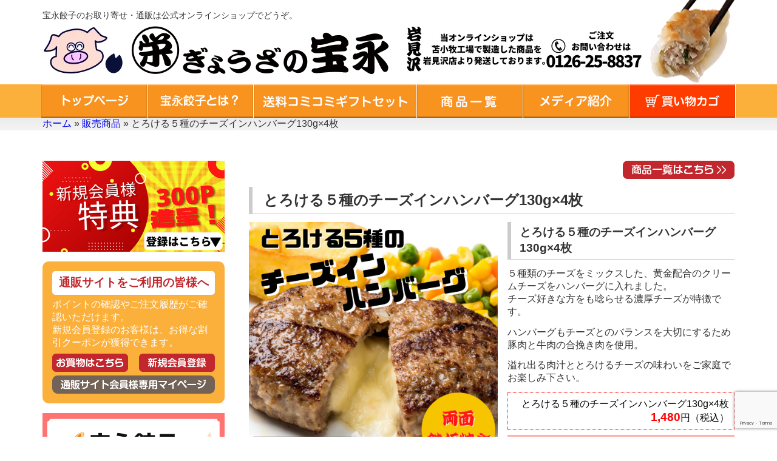

--- FILE ---
content_type: text/html; charset=UTF-8
request_url: https://www.gyouza-houei.jp/item/35
body_size: 16941
content:
<!DOCTYPE html>
<!--[if IE 7]>
<html class="ie ie7" lang="ja">
<![endif]-->
<!--[if IE 8]>
<html class="ie ie8" lang="ja">
<![endif]-->
<!--[if !(IE 7) & !(IE 8)]><!-->
<html lang="ja">
<!--<![endif]-->
<head>
<script async src="https://s.yimg.jp/images/listing/tool/cv/ytag.js"></script>
<script>
window.yjDataLayer = window.yjDataLayer || [];
function ytag() { yjDataLayer.push(arguments); }
ytag({"type":"ycl_cookie"});
</script>
<meta charset="UTF-8" />
<meta name="viewport" content="width=device-width,initial-scale=1.0" />
<title>とろける５種のチーズインハンバーグ130g×4枚 - ぎょうざの宝永苫小牧　公式お取り寄せサイト</title>
<link rel="profile" href="http://gmpg.org/xfn/11" />
<link rel="pingback" href="https://www.gyouza-houei.jp/xmlrpc.php" />
<!--[if lt IE 9]>
<script src="https://www.gyouza-houei.jp/wp-content/themes/twentytwelve/js/html5.js" type="text/javascript"></script>
<![endif]-->

<!-- WP SiteManager OGP Tags -->
<meta property="og:title" content="とろける５種のチーズインハンバーグ130g×4枚" />
<meta property="og:type" content="article" />
<meta property="og:url" content="https://www.gyouza-houei.jp/item/35" />
<meta property="og:site_name" content="ぎょうざの宝永苫小牧　公式お取り寄せサイト" />
<meta property="og:image" content="https://www.gyouza-houei.jp/wp-content/uploads/2019/04/ch-2-min.jpg" />

<!-- WP SiteManager Twitter Cards Tags -->
<meta name="twitter:title" content="とろける５種のチーズインハンバーグ130g×4枚" />
<meta name="twitter:url" content="https://www.gyouza-houei.jp/item/35" />
<meta name="twitter:card" content="summary" />
<meta name="twitter:image" content="https://www.gyouza-houei.jp/wp-content/uploads/2019/04/ch-2-min-300x300.jpg" />
<meta name='robots' content='index, follow, max-image-preview:large, max-snippet:-1, max-video-preview:-1' />
	<style>img:is([sizes="auto" i], [sizes^="auto," i]) { contain-intrinsic-size: 3000px 1500px }</style>
	
	<!-- This site is optimized with the Yoast SEO plugin v26.0 - https://yoast.com/wordpress/plugins/seo/ -->
	<link rel="canonical" href="https://www.gyouza-houei.jp/item/35" />
	<meta property="og:locale" content="ja_JP" />
	<meta property="og:type" content="article" />
	<meta property="og:title" content="とろける５種のチーズインハンバーグ130g×4枚 - ぎょうざの宝永苫小牧　公式お取り寄せサイト" />
	<meta property="og:url" content="https://www.gyouza-houei.jp/item/35" />
	<meta property="og:site_name" content="ぎょうざの宝永苫小牧　公式お取り寄せサイト" />
	<meta property="article:modified_time" content="2025-01-29T04:04:57+00:00" />
	<meta name="twitter:card" content="summary_large_image" />
	<script type="application/ld+json" class="yoast-schema-graph">{"@context":"https://schema.org","@graph":[{"@type":"WebPage","@id":"https://www.gyouza-houei.jp/item/35","url":"https://www.gyouza-houei.jp/item/35","name":"とろける５種のチーズインハンバーグ130g×4枚 - ぎょうざの宝永苫小牧　公式お取り寄せサイト","isPartOf":{"@id":"https://www.gyouza-houei.jp/#website"},"datePublished":"2018-05-23T06:07:37+00:00","dateModified":"2025-01-29T04:04:57+00:00","breadcrumb":{"@id":"https://www.gyouza-houei.jp/item/35#breadcrumb"},"inLanguage":"ja","potentialAction":[{"@type":"ReadAction","target":["https://www.gyouza-houei.jp/item/35"]}]},{"@type":"BreadcrumbList","@id":"https://www.gyouza-houei.jp/item/35#breadcrumb","itemListElement":[{"@type":"ListItem","position":1,"name":"ホーム","item":"https://www.gyouza-houei.jp/"},{"@type":"ListItem","position":2,"name":"販売商品","item":"https://www.gyouza-houei.jp/item"},{"@type":"ListItem","position":3,"name":"とろける５種のチーズインハンバーグ130g×4枚"}]},{"@type":"WebSite","@id":"https://www.gyouza-houei.jp/#website","url":"https://www.gyouza-houei.jp/","name":"ぎょうざの宝永苫小牧　公式お取り寄せサイト","description":"口コミで人気の宝永餃子をはじめ、宝永チーズ餃子、 手羽餃子、ニンニク抜きの宝永マイルド餃子を製造 している、ぎょうざの宝永苫小牧の公式通販サイト です。","potentialAction":[{"@type":"SearchAction","target":{"@type":"EntryPoint","urlTemplate":"https://www.gyouza-houei.jp/?s={search_term_string}"},"query-input":{"@type":"PropertyValueSpecification","valueRequired":true,"valueName":"search_term_string"}}],"inLanguage":"ja"}]}</script>
	<!-- / Yoast SEO plugin. -->


<link rel="alternate" type="application/rss+xml" title="ぎょうざの宝永苫小牧　公式お取り寄せサイト &raquo; フィード" href="https://www.gyouza-houei.jp/feed" />
<link rel="alternate" type="application/rss+xml" title="ぎょうざの宝永苫小牧　公式お取り寄せサイト &raquo; コメントフィード" href="https://www.gyouza-houei.jp/comments/feed" />
<script type="text/javascript">
/* <![CDATA[ */
window._wpemojiSettings = {"baseUrl":"https:\/\/s.w.org\/images\/core\/emoji\/16.0.1\/72x72\/","ext":".png","svgUrl":"https:\/\/s.w.org\/images\/core\/emoji\/16.0.1\/svg\/","svgExt":".svg","source":{"concatemoji":"https:\/\/www.gyouza-houei.jp\/wp-includes\/js\/wp-emoji-release.min.js?ver=6.8.3"}};
/*! This file is auto-generated */
!function(s,n){var o,i,e;function c(e){try{var t={supportTests:e,timestamp:(new Date).valueOf()};sessionStorage.setItem(o,JSON.stringify(t))}catch(e){}}function p(e,t,n){e.clearRect(0,0,e.canvas.width,e.canvas.height),e.fillText(t,0,0);var t=new Uint32Array(e.getImageData(0,0,e.canvas.width,e.canvas.height).data),a=(e.clearRect(0,0,e.canvas.width,e.canvas.height),e.fillText(n,0,0),new Uint32Array(e.getImageData(0,0,e.canvas.width,e.canvas.height).data));return t.every(function(e,t){return e===a[t]})}function u(e,t){e.clearRect(0,0,e.canvas.width,e.canvas.height),e.fillText(t,0,0);for(var n=e.getImageData(16,16,1,1),a=0;a<n.data.length;a++)if(0!==n.data[a])return!1;return!0}function f(e,t,n,a){switch(t){case"flag":return n(e,"\ud83c\udff3\ufe0f\u200d\u26a7\ufe0f","\ud83c\udff3\ufe0f\u200b\u26a7\ufe0f")?!1:!n(e,"\ud83c\udde8\ud83c\uddf6","\ud83c\udde8\u200b\ud83c\uddf6")&&!n(e,"\ud83c\udff4\udb40\udc67\udb40\udc62\udb40\udc65\udb40\udc6e\udb40\udc67\udb40\udc7f","\ud83c\udff4\u200b\udb40\udc67\u200b\udb40\udc62\u200b\udb40\udc65\u200b\udb40\udc6e\u200b\udb40\udc67\u200b\udb40\udc7f");case"emoji":return!a(e,"\ud83e\udedf")}return!1}function g(e,t,n,a){var r="undefined"!=typeof WorkerGlobalScope&&self instanceof WorkerGlobalScope?new OffscreenCanvas(300,150):s.createElement("canvas"),o=r.getContext("2d",{willReadFrequently:!0}),i=(o.textBaseline="top",o.font="600 32px Arial",{});return e.forEach(function(e){i[e]=t(o,e,n,a)}),i}function t(e){var t=s.createElement("script");t.src=e,t.defer=!0,s.head.appendChild(t)}"undefined"!=typeof Promise&&(o="wpEmojiSettingsSupports",i=["flag","emoji"],n.supports={everything:!0,everythingExceptFlag:!0},e=new Promise(function(e){s.addEventListener("DOMContentLoaded",e,{once:!0})}),new Promise(function(t){var n=function(){try{var e=JSON.parse(sessionStorage.getItem(o));if("object"==typeof e&&"number"==typeof e.timestamp&&(new Date).valueOf()<e.timestamp+604800&&"object"==typeof e.supportTests)return e.supportTests}catch(e){}return null}();if(!n){if("undefined"!=typeof Worker&&"undefined"!=typeof OffscreenCanvas&&"undefined"!=typeof URL&&URL.createObjectURL&&"undefined"!=typeof Blob)try{var e="postMessage("+g.toString()+"("+[JSON.stringify(i),f.toString(),p.toString(),u.toString()].join(",")+"));",a=new Blob([e],{type:"text/javascript"}),r=new Worker(URL.createObjectURL(a),{name:"wpTestEmojiSupports"});return void(r.onmessage=function(e){c(n=e.data),r.terminate(),t(n)})}catch(e){}c(n=g(i,f,p,u))}t(n)}).then(function(e){for(var t in e)n.supports[t]=e[t],n.supports.everything=n.supports.everything&&n.supports[t],"flag"!==t&&(n.supports.everythingExceptFlag=n.supports.everythingExceptFlag&&n.supports[t]);n.supports.everythingExceptFlag=n.supports.everythingExceptFlag&&!n.supports.flag,n.DOMReady=!1,n.readyCallback=function(){n.DOMReady=!0}}).then(function(){return e}).then(function(){var e;n.supports.everything||(n.readyCallback(),(e=n.source||{}).concatemoji?t(e.concatemoji):e.wpemoji&&e.twemoji&&(t(e.twemoji),t(e.wpemoji)))}))}((window,document),window._wpemojiSettings);
/* ]]> */
</script>
<style id='wp-emoji-styles-inline-css' type='text/css'>

	img.wp-smiley, img.emoji {
		display: inline !important;
		border: none !important;
		box-shadow: none !important;
		height: 1em !important;
		width: 1em !important;
		margin: 0 0.07em !important;
		vertical-align: -0.1em !important;
		background: none !important;
		padding: 0 !important;
	}
</style>
<link rel='stylesheet' id='wp-block-library-css' href='https://www.gyouza-houei.jp/wp-includes/css/dist/block-library/style.min.css?ver=6.8.3' type='text/css' media='all' />
<style id='wp-block-library-theme-inline-css' type='text/css'>
.wp-block-audio :where(figcaption){color:#555;font-size:13px;text-align:center}.is-dark-theme .wp-block-audio :where(figcaption){color:#ffffffa6}.wp-block-audio{margin:0 0 1em}.wp-block-code{border:1px solid #ccc;border-radius:4px;font-family:Menlo,Consolas,monaco,monospace;padding:.8em 1em}.wp-block-embed :where(figcaption){color:#555;font-size:13px;text-align:center}.is-dark-theme .wp-block-embed :where(figcaption){color:#ffffffa6}.wp-block-embed{margin:0 0 1em}.blocks-gallery-caption{color:#555;font-size:13px;text-align:center}.is-dark-theme .blocks-gallery-caption{color:#ffffffa6}:root :where(.wp-block-image figcaption){color:#555;font-size:13px;text-align:center}.is-dark-theme :root :where(.wp-block-image figcaption){color:#ffffffa6}.wp-block-image{margin:0 0 1em}.wp-block-pullquote{border-bottom:4px solid;border-top:4px solid;color:currentColor;margin-bottom:1.75em}.wp-block-pullquote cite,.wp-block-pullquote footer,.wp-block-pullquote__citation{color:currentColor;font-size:.8125em;font-style:normal;text-transform:uppercase}.wp-block-quote{border-left:.25em solid;margin:0 0 1.75em;padding-left:1em}.wp-block-quote cite,.wp-block-quote footer{color:currentColor;font-size:.8125em;font-style:normal;position:relative}.wp-block-quote:where(.has-text-align-right){border-left:none;border-right:.25em solid;padding-left:0;padding-right:1em}.wp-block-quote:where(.has-text-align-center){border:none;padding-left:0}.wp-block-quote.is-large,.wp-block-quote.is-style-large,.wp-block-quote:where(.is-style-plain){border:none}.wp-block-search .wp-block-search__label{font-weight:700}.wp-block-search__button{border:1px solid #ccc;padding:.375em .625em}:where(.wp-block-group.has-background){padding:1.25em 2.375em}.wp-block-separator.has-css-opacity{opacity:.4}.wp-block-separator{border:none;border-bottom:2px solid;margin-left:auto;margin-right:auto}.wp-block-separator.has-alpha-channel-opacity{opacity:1}.wp-block-separator:not(.is-style-wide):not(.is-style-dots){width:100px}.wp-block-separator.has-background:not(.is-style-dots){border-bottom:none;height:1px}.wp-block-separator.has-background:not(.is-style-wide):not(.is-style-dots){height:2px}.wp-block-table{margin:0 0 1em}.wp-block-table td,.wp-block-table th{word-break:normal}.wp-block-table :where(figcaption){color:#555;font-size:13px;text-align:center}.is-dark-theme .wp-block-table :where(figcaption){color:#ffffffa6}.wp-block-video :where(figcaption){color:#555;font-size:13px;text-align:center}.is-dark-theme .wp-block-video :where(figcaption){color:#ffffffa6}.wp-block-video{margin:0 0 1em}:root :where(.wp-block-template-part.has-background){margin-bottom:0;margin-top:0;padding:1.25em 2.375em}
</style>
<style id='classic-theme-styles-inline-css' type='text/css'>
/*! This file is auto-generated */
.wp-block-button__link{color:#fff;background-color:#32373c;border-radius:9999px;box-shadow:none;text-decoration:none;padding:calc(.667em + 2px) calc(1.333em + 2px);font-size:1.125em}.wp-block-file__button{background:#32373c;color:#fff;text-decoration:none}
</style>
<style id='global-styles-inline-css' type='text/css'>
:root{--wp--preset--aspect-ratio--square: 1;--wp--preset--aspect-ratio--4-3: 4/3;--wp--preset--aspect-ratio--3-4: 3/4;--wp--preset--aspect-ratio--3-2: 3/2;--wp--preset--aspect-ratio--2-3: 2/3;--wp--preset--aspect-ratio--16-9: 16/9;--wp--preset--aspect-ratio--9-16: 9/16;--wp--preset--color--black: #000000;--wp--preset--color--cyan-bluish-gray: #abb8c3;--wp--preset--color--white: #fff;--wp--preset--color--pale-pink: #f78da7;--wp--preset--color--vivid-red: #cf2e2e;--wp--preset--color--luminous-vivid-orange: #ff6900;--wp--preset--color--luminous-vivid-amber: #fcb900;--wp--preset--color--light-green-cyan: #7bdcb5;--wp--preset--color--vivid-green-cyan: #00d084;--wp--preset--color--pale-cyan-blue: #8ed1fc;--wp--preset--color--vivid-cyan-blue: #0693e3;--wp--preset--color--vivid-purple: #9b51e0;--wp--preset--color--blue: #21759b;--wp--preset--color--dark-gray: #444;--wp--preset--color--medium-gray: #9f9f9f;--wp--preset--color--light-gray: #e6e6e6;--wp--preset--gradient--vivid-cyan-blue-to-vivid-purple: linear-gradient(135deg,rgba(6,147,227,1) 0%,rgb(155,81,224) 100%);--wp--preset--gradient--light-green-cyan-to-vivid-green-cyan: linear-gradient(135deg,rgb(122,220,180) 0%,rgb(0,208,130) 100%);--wp--preset--gradient--luminous-vivid-amber-to-luminous-vivid-orange: linear-gradient(135deg,rgba(252,185,0,1) 0%,rgba(255,105,0,1) 100%);--wp--preset--gradient--luminous-vivid-orange-to-vivid-red: linear-gradient(135deg,rgba(255,105,0,1) 0%,rgb(207,46,46) 100%);--wp--preset--gradient--very-light-gray-to-cyan-bluish-gray: linear-gradient(135deg,rgb(238,238,238) 0%,rgb(169,184,195) 100%);--wp--preset--gradient--cool-to-warm-spectrum: linear-gradient(135deg,rgb(74,234,220) 0%,rgb(151,120,209) 20%,rgb(207,42,186) 40%,rgb(238,44,130) 60%,rgb(251,105,98) 80%,rgb(254,248,76) 100%);--wp--preset--gradient--blush-light-purple: linear-gradient(135deg,rgb(255,206,236) 0%,rgb(152,150,240) 100%);--wp--preset--gradient--blush-bordeaux: linear-gradient(135deg,rgb(254,205,165) 0%,rgb(254,45,45) 50%,rgb(107,0,62) 100%);--wp--preset--gradient--luminous-dusk: linear-gradient(135deg,rgb(255,203,112) 0%,rgb(199,81,192) 50%,rgb(65,88,208) 100%);--wp--preset--gradient--pale-ocean: linear-gradient(135deg,rgb(255,245,203) 0%,rgb(182,227,212) 50%,rgb(51,167,181) 100%);--wp--preset--gradient--electric-grass: linear-gradient(135deg,rgb(202,248,128) 0%,rgb(113,206,126) 100%);--wp--preset--gradient--midnight: linear-gradient(135deg,rgb(2,3,129) 0%,rgb(40,116,252) 100%);--wp--preset--font-size--small: 13px;--wp--preset--font-size--medium: 20px;--wp--preset--font-size--large: 36px;--wp--preset--font-size--x-large: 42px;--wp--preset--spacing--20: 0.44rem;--wp--preset--spacing--30: 0.67rem;--wp--preset--spacing--40: 1rem;--wp--preset--spacing--50: 1.5rem;--wp--preset--spacing--60: 2.25rem;--wp--preset--spacing--70: 3.38rem;--wp--preset--spacing--80: 5.06rem;--wp--preset--shadow--natural: 6px 6px 9px rgba(0, 0, 0, 0.2);--wp--preset--shadow--deep: 12px 12px 50px rgba(0, 0, 0, 0.4);--wp--preset--shadow--sharp: 6px 6px 0px rgba(0, 0, 0, 0.2);--wp--preset--shadow--outlined: 6px 6px 0px -3px rgba(255, 255, 255, 1), 6px 6px rgba(0, 0, 0, 1);--wp--preset--shadow--crisp: 6px 6px 0px rgba(0, 0, 0, 1);}:where(.is-layout-flex){gap: 0.5em;}:where(.is-layout-grid){gap: 0.5em;}body .is-layout-flex{display: flex;}.is-layout-flex{flex-wrap: wrap;align-items: center;}.is-layout-flex > :is(*, div){margin: 0;}body .is-layout-grid{display: grid;}.is-layout-grid > :is(*, div){margin: 0;}:where(.wp-block-columns.is-layout-flex){gap: 2em;}:where(.wp-block-columns.is-layout-grid){gap: 2em;}:where(.wp-block-post-template.is-layout-flex){gap: 1.25em;}:where(.wp-block-post-template.is-layout-grid){gap: 1.25em;}.has-black-color{color: var(--wp--preset--color--black) !important;}.has-cyan-bluish-gray-color{color: var(--wp--preset--color--cyan-bluish-gray) !important;}.has-white-color{color: var(--wp--preset--color--white) !important;}.has-pale-pink-color{color: var(--wp--preset--color--pale-pink) !important;}.has-vivid-red-color{color: var(--wp--preset--color--vivid-red) !important;}.has-luminous-vivid-orange-color{color: var(--wp--preset--color--luminous-vivid-orange) !important;}.has-luminous-vivid-amber-color{color: var(--wp--preset--color--luminous-vivid-amber) !important;}.has-light-green-cyan-color{color: var(--wp--preset--color--light-green-cyan) !important;}.has-vivid-green-cyan-color{color: var(--wp--preset--color--vivid-green-cyan) !important;}.has-pale-cyan-blue-color{color: var(--wp--preset--color--pale-cyan-blue) !important;}.has-vivid-cyan-blue-color{color: var(--wp--preset--color--vivid-cyan-blue) !important;}.has-vivid-purple-color{color: var(--wp--preset--color--vivid-purple) !important;}.has-black-background-color{background-color: var(--wp--preset--color--black) !important;}.has-cyan-bluish-gray-background-color{background-color: var(--wp--preset--color--cyan-bluish-gray) !important;}.has-white-background-color{background-color: var(--wp--preset--color--white) !important;}.has-pale-pink-background-color{background-color: var(--wp--preset--color--pale-pink) !important;}.has-vivid-red-background-color{background-color: var(--wp--preset--color--vivid-red) !important;}.has-luminous-vivid-orange-background-color{background-color: var(--wp--preset--color--luminous-vivid-orange) !important;}.has-luminous-vivid-amber-background-color{background-color: var(--wp--preset--color--luminous-vivid-amber) !important;}.has-light-green-cyan-background-color{background-color: var(--wp--preset--color--light-green-cyan) !important;}.has-vivid-green-cyan-background-color{background-color: var(--wp--preset--color--vivid-green-cyan) !important;}.has-pale-cyan-blue-background-color{background-color: var(--wp--preset--color--pale-cyan-blue) !important;}.has-vivid-cyan-blue-background-color{background-color: var(--wp--preset--color--vivid-cyan-blue) !important;}.has-vivid-purple-background-color{background-color: var(--wp--preset--color--vivid-purple) !important;}.has-black-border-color{border-color: var(--wp--preset--color--black) !important;}.has-cyan-bluish-gray-border-color{border-color: var(--wp--preset--color--cyan-bluish-gray) !important;}.has-white-border-color{border-color: var(--wp--preset--color--white) !important;}.has-pale-pink-border-color{border-color: var(--wp--preset--color--pale-pink) !important;}.has-vivid-red-border-color{border-color: var(--wp--preset--color--vivid-red) !important;}.has-luminous-vivid-orange-border-color{border-color: var(--wp--preset--color--luminous-vivid-orange) !important;}.has-luminous-vivid-amber-border-color{border-color: var(--wp--preset--color--luminous-vivid-amber) !important;}.has-light-green-cyan-border-color{border-color: var(--wp--preset--color--light-green-cyan) !important;}.has-vivid-green-cyan-border-color{border-color: var(--wp--preset--color--vivid-green-cyan) !important;}.has-pale-cyan-blue-border-color{border-color: var(--wp--preset--color--pale-cyan-blue) !important;}.has-vivid-cyan-blue-border-color{border-color: var(--wp--preset--color--vivid-cyan-blue) !important;}.has-vivid-purple-border-color{border-color: var(--wp--preset--color--vivid-purple) !important;}.has-vivid-cyan-blue-to-vivid-purple-gradient-background{background: var(--wp--preset--gradient--vivid-cyan-blue-to-vivid-purple) !important;}.has-light-green-cyan-to-vivid-green-cyan-gradient-background{background: var(--wp--preset--gradient--light-green-cyan-to-vivid-green-cyan) !important;}.has-luminous-vivid-amber-to-luminous-vivid-orange-gradient-background{background: var(--wp--preset--gradient--luminous-vivid-amber-to-luminous-vivid-orange) !important;}.has-luminous-vivid-orange-to-vivid-red-gradient-background{background: var(--wp--preset--gradient--luminous-vivid-orange-to-vivid-red) !important;}.has-very-light-gray-to-cyan-bluish-gray-gradient-background{background: var(--wp--preset--gradient--very-light-gray-to-cyan-bluish-gray) !important;}.has-cool-to-warm-spectrum-gradient-background{background: var(--wp--preset--gradient--cool-to-warm-spectrum) !important;}.has-blush-light-purple-gradient-background{background: var(--wp--preset--gradient--blush-light-purple) !important;}.has-blush-bordeaux-gradient-background{background: var(--wp--preset--gradient--blush-bordeaux) !important;}.has-luminous-dusk-gradient-background{background: var(--wp--preset--gradient--luminous-dusk) !important;}.has-pale-ocean-gradient-background{background: var(--wp--preset--gradient--pale-ocean) !important;}.has-electric-grass-gradient-background{background: var(--wp--preset--gradient--electric-grass) !important;}.has-midnight-gradient-background{background: var(--wp--preset--gradient--midnight) !important;}.has-small-font-size{font-size: var(--wp--preset--font-size--small) !important;}.has-medium-font-size{font-size: var(--wp--preset--font-size--medium) !important;}.has-large-font-size{font-size: var(--wp--preset--font-size--large) !important;}.has-x-large-font-size{font-size: var(--wp--preset--font-size--x-large) !important;}
:where(.wp-block-post-template.is-layout-flex){gap: 1.25em;}:where(.wp-block-post-template.is-layout-grid){gap: 1.25em;}
:where(.wp-block-columns.is-layout-flex){gap: 2em;}:where(.wp-block-columns.is-layout-grid){gap: 2em;}
:root :where(.wp-block-pullquote){font-size: 1.5em;line-height: 1.6;}
</style>
<link rel='stylesheet' id='contact-form-7-css' href='https://www.gyouza-houei.jp/wp-content/plugins/contact-form-7/includes/css/styles.css?ver=6.1.1' type='text/css' media='all' />
<link rel='stylesheet' id='contact-form-7-confirm-css' href='https://www.gyouza-houei.jp/wp-content/plugins/contact-form-7-add-confirm/includes/css/styles.css?ver=5.1' type='text/css' media='all' />
<link rel='stylesheet' id='style-sp-css' href='https://www.gyouza-houei.jp/wp-content/themes/houei/css/style-sp.css?ver=6.8.3' type='text/css' media='all and (max-width: 768px)' />
<link rel='stylesheet' id='style-pc-css' href='https://www.gyouza-houei.jp/wp-content/themes/houei/css/style-pc.css?ver=6.8.3' type='text/css' media='all and (min-width: 769px)' />
<link rel='stylesheet' id='style-common-css' href='https://www.gyouza-houei.jp/wp-content/themes/houei/css/style-common.css?ver=202601221544' type='text/css' media='all' />
<link rel='stylesheet' id='style-page-css' href='https://www.gyouza-houei.jp/wp-content/themes/houei/css/style-page.css?ver=202601221544' type='text/css' media='all' />
<link rel='stylesheet' id='style-archive-css' href='https://www.gyouza-houei.jp/wp-content/themes/houei/css/style-archive.css?ver=202601221544' type='text/css' media='all' />
<link rel='stylesheet' id='twentytwelve-style-css' href='https://www.gyouza-houei.jp/wp-content/themes/houei/style.css?ver=20250715' type='text/css' media='all' />
<link rel='stylesheet' id='twentytwelve-block-style-css' href='https://www.gyouza-houei.jp/wp-content/themes/twentytwelve/css/blocks.css?ver=20240812' type='text/css' media='all' />
<!--[if lt IE 9]>
<link rel='stylesheet' id='twentytwelve-ie-css' href='https://www.gyouza-houei.jp/wp-content/themes/twentytwelve/css/ie.css?ver=20240722' type='text/css' media='all' />
<![endif]-->
<link rel="https://api.w.org/" href="https://www.gyouza-houei.jp/wp-json/" /><link rel="alternate" title="JSON" type="application/json" href="https://www.gyouza-houei.jp/wp-json/wp/v2/item/35" /><link rel="EditURI" type="application/rsd+xml" title="RSD" href="https://www.gyouza-houei.jp/xmlrpc.php?rsd" />
<meta name="generator" content="WordPress 6.8.3" />
<link rel='shortlink' href='https://www.gyouza-houei.jp/?p=35' />
<link rel="alternate" title="oEmbed (JSON)" type="application/json+oembed" href="https://www.gyouza-houei.jp/wp-json/oembed/1.0/embed?url=https%3A%2F%2Fwww.gyouza-houei.jp%2Fitem%2F35" />
<link rel="alternate" title="oEmbed (XML)" type="text/xml+oembed" href="https://www.gyouza-houei.jp/wp-json/oembed/1.0/embed?url=https%3A%2F%2Fwww.gyouza-houei.jp%2Fitem%2F35&#038;format=xml" />

<script src="https://ajax.googleapis.com/ajax/libs/jquery/1.11.2/jquery.js"></script>
<script type="text/javascript" src="https://code.jquery.com/ui/1.12.0/jquery-ui.min.js"></script>
<script type="text/javascript" src="https://www.gyouza-houei.jp/wp-content/themes/houei/js/scroll.js"></script>
<script type="text/javascript" src="https://www.gyouza-houei.jp/wp-content/themes/houei/js/jquery.sliderPro.js"></script>
<link rel="stylesheet" href="https://www.gyouza-houei.jp/wp-content/themes/houei/css/slider-pro.css" type="text/css" />

<script type="text/javascript" src="https://www.gyouza-houei.jp/wp-content/themes/houei/js/index-top.js"></script>
<link rel="stylesheet" href="https://www.gyouza-houei.jp/wp-content/themes/houei/css/wideslider.css" type="text/css" />
<script type="text/javascript" src="https://www.gyouza-houei.jp/wp-content/themes/houei/js/slick.min.js"></script>
<script type="text/javascript" src="https://www.gyouza-houei.jp/wp-content/themes/houei/js/single-slick.js"></script>
<link rel="stylesheet" href="https://www.gyouza-houei.jp/wp-content/themes/houei/css/slick.css" type="text/css" />
<link rel="stylesheet" href="https://www.gyouza-houei.jp/wp-content/themes/houei/css/slick-theme.css" type="text/css" />
<script>
$(function(){
   $(".thumbnail").on('mouseover touchend',function(){
     var dataUrl = $(this).attr('data-url');
     $("#main-image").attr('src',dataUrl);
   });
});
</script>
<meta name="referrer" content="no-referrer-when-downgrade">
</head>

<body>

<div id="header_wrap">
	<div id="pc-header">
		<div id="pc-header_wrap">
			<h1>宝永餃子のお取り寄せ・通販は公式オンラインショップでどうぞ。</h1>
			<div class="pc-header_inner">
				<div class="pc-header_inner_logo">
					<a href="https://www.gyouza-houei.jp/"><img src="https://www.gyouza-houei.jp/common/img/pc-logo.webp"></a>
				</div>
				<div class="pc-header_inner_tel">
					<img src="https://www.gyouza-houei.jp/wp-content/uploads/2023/08/k-tel-min.png" alt="">				</div>
			</div><!-- END .pc-header_inner -->
		</div><!-- END #pc-header_wrap -->
	</div><!-- END #header -->
	<div id="global_menu" class="clearfix">
	 <ul>
	  <li class="current"><a href="https://www.gyouza-houei.jp/"><img src="https://www.gyouza-houei.jp/common/img/pc-nav01.png" alt="" /></a></li>
	  <li class=""><a href="https://www.gyouza-houei.jp/what_houei"><img src="https://www.gyouza-houei.jp/common/img/pc-nav02.png" alt="" /></a></li>
	  <li class=""><a href="https://www.gyouza-houei.jp/gift"><img src="https://www.gyouza-houei.jp/common/img/pc-nav03.png" alt="" /></a></li>
	  <li class=""><a href="https://www.gyouza-houei.jp/item"><img src="https://www.gyouza-houei.jp/common/img/pc-nav04.png" alt="" /></a></li>
	  <li class=""><a href="https://www.gyouza-houei.jp/media"><img src="https://www.gyouza-houei.jp/common/img/pc-nav05.png" alt="" /></a></li>
	  <li class=""><a href="https://cart.ec-sites.jp/sp_step2/pc/kago/es_shop_id/3431/"><img src="https://www.gyouza-houei.jp/common/img/pc-nav06.png" alt="" /></a></li>
	 </ul>
	</div>
</div><!-- END #header_wrap -->


<div id="main_contents_wrap">
<div class="bread">
	<div class="pankuzu_inner"><p id="breadcrumbs"><span><span><a href="https://www.gyouza-houei.jp/">ホーム</a></span> » <span><a href="https://www.gyouza-houei.jp/item">販売商品</a></span> » <span class="breadcrumb_last" aria-current="page">とろける５種のチーズインハンバーグ130g×4枚</span></span></p></div>
</div>
	<div id="main_contents" class="clearfix">

	<div id="main_col" class="site-content">
		<div id="content" role="main">

			
	<article id="post-35" class="post-35 item type-item status-publish hentry item_list-item_hamburg">

		<div id="single-item">
			<div id="single-top-revers"><a href="https://www.gyouza-houei.jp/item"><img src="https://www.gyouza-houei.jp/common/img/item_next_btn.png" class="img-right"></a></div>
			<h2 class="headline1">とろける５種のチーズインハンバーグ130g×4枚</h2>

			<div id="single-item_area">
				<div class="single-item_area_images">
					<dl class="single-item-gallery">
					<dt>
						<img id="main-image" src="https://www.gyouza-houei.jp/wp-content/uploads/2018/05/o-ch-1.png" alt="">					</dt>
					<dd>
					<ul>
						<li><img  class="thumbnail" data-url="https://www.gyouza-houei.jp/wp-content/uploads/2018/05/o-ch-1.png" src="https://www.gyouza-houei.jp/wp-content/uploads/2018/05/o-ch-1.png" alt=""></li>						<li><img  class="thumbnail" data-url="https://www.gyouza-houei.jp/wp-content/uploads/2019/04/ch-2-min.jpg" src="https://www.gyouza-houei.jp/wp-content/uploads/2019/04/ch-2-min.jpg" alt=""></li>						<li><img  class="thumbnail" data-url="https://www.gyouza-houei.jp/wp-content/uploads/2019/04/ch-3-min.jpg" src="https://www.gyouza-houei.jp/wp-content/uploads/2019/04/ch-3-min.jpg" alt=""></li>						<li><img  class="thumbnail" data-url="https://www.gyouza-houei.jp/wp-content/uploads/2018/05/o-ch-3-min.png" src="https://www.gyouza-houei.jp/wp-content/uploads/2018/05/o-ch-3-min.png" alt=""></li>						<li><img  class="thumbnail" data-url="https://www.gyouza-houei.jp/wp-content/uploads/2019/04/s_c-tyouri-min.jpg" src="https://www.gyouza-houei.jp/wp-content/uploads/2019/04/s_c-tyouri-min.jpg" alt=""></li>
						<li><img  class="thumbnail" data-url="https://www.gyouza-houei.jp/wp-content/uploads/2018/05/o-ch-5-min.png" src="https://www.gyouza-houei.jp/wp-content/uploads/2018/05/o-ch-5-min.png" alt=""></li>																													</ul>
					</dd>
					</dl>

									</div>

				
				<div class="single-item_area_how">
				<h3 class="headline1">とろける５種のチーズインハンバーグ130g×4枚</h3>
					<div class="single-item_area_freespace01">
						<p><p>５種類のチーズをミックスした、黄金配合のクリームチーズをハンバーグに入れました。<br />
チーズ好きな方をも唸らせる濃厚チーズが特徴です。</p>
<p>ハンバーグもチーズとのバランスを大切にするため豚肉と牛肉の合挽き肉を使用。</p>
<p>溢れ出る肉汁ととろけるチーズの味わいをご家庭でお楽しみ下さい。</p>
</p>					</div>
					<div class="single-item_area_price">
						<p><span class="item_price_title">とろける５種のチーズインハンバーグ130g×4枚</span><span class="item_price">1,480</span>円（税込）</p>					</div>
					<div class="single-item_area_cart">
						<!-- (【鉄板焼き】とろける5種のチーズインハンバーグ（130g×4枚）) ここから -->
<form method="post" action="https://cart.ec-sites.jp/sp_step2/pc/pk00/">
<select name="es_item_qty" style="vertical-align:middle;height:35px;font-size:150%;">
<option value="1">ご注文数：1</option>
<option value="2">2</option>
<option value="3">3</option>
<option value="4">4</option>
<option value="5">5</option>
<option value="6">6</option>
<option value="7">7</option>
<option value="8">8</option>
<option value="9">9</option>
<option value="10">10</option>
<option value="11">11</option>
<option value="12">12</option>
<option value="13">13</option>
<option value="14">14</option>
<option value="15">15</option>
<option value="16">16</option>
<option value="17">17</option>
<option value="18">18</option>
<option value="19">19</option>
<option value="20">20</option>
<option value="21">21</option>
<option value="22">22</option>
<option value="23">23</option>
<option value="24">24</option>
<option value="25">25</option>
<option value="26">26</option>
<option value="27">27</option>
<option value="28">28</option>
<option value="29">29</option>
<option value="30">30</option>
<option value="31">31</option>
<option value="32">32</option>
<option value="33">33</option>
<option value="34">34</option>
<option value="35">35</option>
<option value="36">36</option>
<option value="37">37</option>
<option value="38">38</option>
<option value="39">39</option>
<option value="40">40</option>
<option value="41">41</option>
<option value="42">42</option>
<option value="43">43</option>
<option value="44">44</option>
<option value="45">45</option>
<option value="46">46</option>
<option value="47">47</option>
<option value="48">48</option>
<option value="49">49</option>
<option value="50">50</option>
<option value="51">51</option>
<option value="52">52</option>
<option value="53">53</option>
<option value="54">54</option>
<option value="55">55</option>
<option value="56">56</option>
<option value="57">57</option>
<option value="58">58</option>
<option value="59">59</option>
<option value="60">60</option>
<option value="61">61</option>
<option value="62">62</option>
<option value="63">63</option>
<option value="64">64</option>
<option value="65">65</option>
<option value="66">66</option>
<option value="67">67</option>
<option value="68">68</option>
<option value="69">69</option>
<option value="70">70</option>
<option value="71">71</option>
<option value="72">72</option>
<option value="73">73</option>
<option value="74">74</option>
<option value="75">75</option>
<option value="76">76</option>
<option value="77">77</option>
<option value="78">78</option>
<option value="79">79</option>
<option value="80">80</option>
<option value="81">81</option>
<option value="82">82</option>
<option value="83">83</option>
<option value="84">84</option>
<option value="85">85</option>
<option value="86">86</option>
<option value="87">87</option>
<option value="88">88</option>
<option value="89">89</option>
<option value="90">90</option>
<option value="91">91</option>
<option value="92">92</option>
<option value="93">93</option>
<option value="94">94</option>
<option value="95">95</option>
<option value="96">96</option>
<option value="97">97</option>
<option value="98">98</option>
<option value="99">99</option>
<option value="100">100</option>
</select>
<input type="hidden" name="es_charset" value="utf-8">

<input type="hidden" name="es_item_id" value="9">
<input type="hidden" name="es_shop_id" value="3431">
<input type="hidden" name="es_stock_attr_flag" value="2">
<input type="hidden" name="es_submit" ><input type="image" src="https://pict2.ec-sites.jp/img/3431/icon/kago.gif" alt="カゴに入れる" style="vertical-align:middle"></form>
<!-- (【鉄板焼き】とろける5種のチーズインハンバーグ（130g×4枚）) ここまで -->					</div>

					<div class="single-cart-fax-images-area">
																				<a href="https://www.gyouza-houei.jp/fax_order">
								<img src="https://www.gyouza-houei.jp/wp-content/uploads/2023/09/faxpage-banner.webp" alt="">							</a>
																		</div>

					<div class="single-item_area_point">
													<img src="https://www.gyouza-houei.jp/wp-content/uploads/2021/07/delivtime-banner.webp" alt="">											</div>

										<div class="single-item_area_freespace02">
						<p><p><b></b></p>
</p>					</div>
					
					<div class="single-cart-bottom-images-area">
												<a href="https://www.gyouza-houei.jp/gift">
							<img src="https://www.gyouza-houei.jp/wp-content/uploads/2018/05/k-ks-min.png" alt="">						</a>
											</div>
				</div>
			</div>

			<div id="single-item_how" class="clearfix">
			<h2 class="headline1">商品詳細</h2>
				<dl class="single-item_how_dl">
					<dt class="single-item_how_title">商品名</dt>
					<dd class="single-item_how_body">とろける５種のチーズインハンバーグ130g×4枚</dd>
				</dl>
				<dl class="single-item_how_dl">
					<dt class="single-item_how_title">内容量</dt>
					<dd class="single-item_how_body"><p>130ｇ/4枚</p></dd>
				</dl>
				<dl class="single-item_how_dl">
					<dt class="single-item_how_title">賞味期限</dt>
					<dd class="single-item_how_body"><p>製造日より６ヶ月</p></dd>
				</dl>
			 	<dl class="single-item_how_dl">
					<dt class="single-item_how_title">保存方法</dt>
					<dd class="single-item_how_body"><p>要冷凍（－18℃以下で保存してください）</p></dd>
				</dl>
				<dl class="single-item_how_dl">
					<dt class="single-item_how_title">カロリー</dt>
					<dd class="single-item_how_body"><p>100g当たり　286kcal</p></dd>
				</dl>
				<dl class="single-item_how_dl">
					<dt class="single-item_how_title">原材料</dt>
					<dd class="single-item_how_body"><p><p>食肉(牛肉、豚肉)、たまねぎ、つなぎ(パン粉、鶏卵、乾燥卵白）、ナチュラルチーズ、ソテーオニオン豚脂、粒状植物性たん白、食用加工油脂、植物油、ペースト状混合調味料、食塩、香辛料、プロセスチーズ、酵母エキス、小麦発酵調味料　安定剤(加工デンプン、増粘多糖類）、トレハロース、pH調整剤、リン酸塩(Na）、調味料（アミノ酸等）、乳化剤、香料、着色料(カラメル、カロチノイド）、（原材料の一部に大豆を含む）</p>
</p></dd>
				</dl>
			</div>

			<div id="single-item_how02" class="clearfix">
				<h3 class="single-item_how02-title">栄養成分表示 100g当り（推定値）</h3>
				<table class="single-item-eiyou">
				<thead>
				<tr>
					<th>エネルギー</th>
					<th>たんぱく質</th>
					<th>脂質</th>
					<th>炭水化物</th>
					<th>食塩相当量</th>
				</tr>
				</thead>
				<tbody>
				<tr class="last">
					<td><p>286 kcal</p></td>
					<td><p>15.2 g</p></td>
					<td><p>19.8 g</p></td>
					<td><p>10.1 g</p></td>
					<td><p>1.8 g</p></td>
				</tr>
				</tbody>
				</table>
							</div>




										<div id="single-item-review-area">
					<h2 class="headline2">レビュー</h2>
					<p><script type="text/javascript" charset="utf-8" src="https://app.ec-sites.jp/review/item/s/2/sh/3431/i/9/enc/3"></script></p>
				</div>
						
			<!-- SINGLE ITEM RECOMMENT -->
		<div id="recommend-area">
			<h2 class="headline2">その他にこんな商品もご覧いただいております。</h2>
			<section id="bxslider-wrap">
			<div id="bxslider-wrap-inner">
			<ul class="recommend-inner">
																<li>
					<div class="recommend-box">
					<a href="https://www.gyouza-houei.jp/item/6174" rel="bookmark"><img src="https://www.gyouza-houei.jp/wp-content/uploads/2024/04/k-ss10-min.png" alt=""></a><br>
					<div class="recommend_title"><p><a href="https://www.gyouza-houei.jp/item/6174" rel="bookmark">宝永にら餃子（スタンダード）250ｇ（約10個入）</a></p></div>
						<div class="recommend_bottom">
							<p><p class="recommend_price">750<span>円（税込）</span></p></p>
							<p class="recommend_next"><a href="https://www.gyouza-houei.jp/item/6174" rel="bookmark">詳細はこちら</a></p>
						</div>
					</div>
				</li>
							<li>
					<div class="recommend-box">
					<a href="https://www.gyouza-houei.jp/item/25" rel="bookmark"><img src="https://www.gyouza-houei.jp/wp-content/uploads/2024/04/k-ss15-min.png" alt=""></a><br>
					<div class="recommend_title"><p><a href="https://www.gyouza-houei.jp/item/25" rel="bookmark">宝永にら餃子（スタンダード）375ｇ（約15個入）</a></p></div>
						<div class="recommend_bottom">
							<p><p class="recommend_price">1,100<span>円（税込）</span></p></p>
							<p class="recommend_next"><a href="https://www.gyouza-houei.jp/item/25" rel="bookmark">詳細はこちら</a></p>
						</div>
					</div>
				</li>
							<li>
					<div class="recommend-box">
					<a href="https://www.gyouza-houei.jp/item/27" rel="bookmark"><img src="https://www.gyouza-houei.jp/wp-content/uploads/2024/04/k-ss30-min.png" alt=""></a><br>
					<div class="recommend_title"><p><a href="https://www.gyouza-houei.jp/item/27" rel="bookmark">宝永にら餃子（スタンダード）750ｇ（約30個入）</a></p></div>
						<div class="recommend_bottom">
							<p><p class="recommend_price">2,100<span>円（税込）</span></p></p>
							<p class="recommend_next"><a href="https://www.gyouza-houei.jp/item/27" rel="bookmark">詳細はこちら</a></p>
						</div>
					</div>
				</li>
							<li>
					<div class="recommend-box">
					<a href="https://www.gyouza-houei.jp/item/29" rel="bookmark"><img src="https://www.gyouza-houei.jp/wp-content/uploads/2024/04/k-schee-min.png" alt=""></a><br>
					<div class="recommend_title"><p><a href="https://www.gyouza-houei.jp/item/29" rel="bookmark">宝永チーズ餃子375ｇ（約15個入）</a></p></div>
						<div class="recommend_bottom">
							<p><p class="recommend_price">1,300<span>円（税込）</span></p></p>
							<p class="recommend_next"><a href="https://www.gyouza-houei.jp/item/29" rel="bookmark">詳細はこちら</a></p>
						</div>
					</div>
				</li>
							<li>
					<div class="recommend-box">
					<a href="https://www.gyouza-houei.jp/item/6562" rel="bookmark"><img src="https://www.gyouza-houei.jp/wp-content/uploads/2024/04/k-ssyo-min.png" alt=""></a><br>
					<div class="recommend_title"><p><a href="https://www.gyouza-houei.jp/item/6562" rel="bookmark">宝永生姜餃子（ニンニクなし）375g（約15個入）</a></p></div>
						<div class="recommend_bottom">
							<p><p class="recommend_price">1,100<span>円（税込）</span></p></p>
							<p class="recommend_next"><a href="https://www.gyouza-houei.jp/item/6562" rel="bookmark">詳細はこちら</a></p>
						</div>
					</div>
				</li>
							<li>
					<div class="recommend-box">
					<a href="https://www.gyouza-houei.jp/item/30" rel="bookmark"><img src="https://www.gyouza-houei.jp/wp-content/uploads/2024/04/k-steba-min.png" alt=""></a><br>
					<div class="recommend_title"><p><a href="https://www.gyouza-houei.jp/item/30" rel="bookmark">宝永手羽餃子300ｇ（5本入）</a></p></div>
						<div class="recommend_bottom">
							<p><p class="recommend_price">1,100<span>円（税込）</span></p></p>
							<p class="recommend_next"><a href="https://www.gyouza-houei.jp/item/30" rel="bookmark">詳細はこちら</a></p>
						</div>
					</div>
				</li>
							<li>
					<div class="recommend-box">
					<a href="https://www.gyouza-houei.jp/item/6432" rel="bookmark"><img src="https://www.gyouza-houei.jp/wp-content/uploads/2024/04/k-ssiso-min.png" alt=""></a><br>
					<div class="recommend_title"><p><a href="https://www.gyouza-houei.jp/item/6432" rel="bookmark">宝永しそ餃子375ｇ（約15個入）</a></p></div>
						<div class="recommend_bottom">
							<p><p class="recommend_price">1,300<span>円（税込）</span></p></p>
							<p class="recommend_next"><a href="https://www.gyouza-houei.jp/item/6432" rel="bookmark">詳細はこちら</a></p>
						</div>
					</div>
				</li>
							<li>
					<div class="recommend-box">
					<a href="https://www.gyouza-houei.jp/item/31" rel="bookmark"><img src="https://www.gyouza-houei.jp/wp-content/uploads/2018/05/tare-1-min-min.png" alt=""></a><br>
					<div class="recommend_title"><p><a href="https://www.gyouza-houei.jp/item/31" rel="bookmark">宝永餃子専用こだわりのタレ</a></p></div>
						<div class="recommend_bottom">
							<p><p class="recommend_price">250<span>円（税込）</span></p></p>
							<p class="recommend_next"><a href="https://www.gyouza-houei.jp/item/31" rel="bookmark">詳細はこちら</a></p>
						</div>
					</div>
				</li>
							<li>
					<div class="recommend-box">
					<a href="https://www.gyouza-houei.jp/item/1423" rel="bookmark"><img src="https://www.gyouza-houei.jp/wp-content/uploads/2019/10/k-90set.png" alt=""></a><br>
					<div class="recommend_title"><p><a href="https://www.gyouza-houei.jp/item/1423" rel="bookmark">宝永にら餃子（スタンダード）90個＋宝永専用たれ付き</a></p></div>
						<div class="recommend_bottom">
							<p><p class="recommend_price">6,300<span>円（税込）</span></p></p>
							<p class="recommend_next"><a href="https://www.gyouza-houei.jp/item/1423" rel="bookmark">詳細はこちら</a></p>
						</div>
					</div>
				</li>
							<li>
					<div class="recommend-box">
					<a href="https://www.gyouza-houei.jp/item/49" rel="bookmark"><img src="https://www.gyouza-houei.jp/wp-content/uploads/2018/05/k2syu-a.png" alt=""></a><br>
					<div class="recommend_title"><p><a href="https://www.gyouza-houei.jp/item/49" rel="bookmark">宝永2種セットA（60個）＋宝永専用たれ付き</a></p></div>
						<div class="recommend_bottom">
							<p><p class="recommend_price">4,480<span>円（税込）</span></p></p>
							<p class="recommend_next"><a href="https://www.gyouza-houei.jp/item/49" rel="bookmark">詳細はこちら</a></p>
						</div>
					</div>
				</li>
							<li>
					<div class="recommend-box">
					<a href="https://www.gyouza-houei.jp/item/6477" rel="bookmark"><img src="https://www.gyouza-houei.jp/wp-content/uploads/2018/05/k2syu-b.png" alt=""></a><br>
					<div class="recommend_title"><p><a href="https://www.gyouza-houei.jp/item/6477" rel="bookmark">宝永2種セットＢ（60個）＋宝永専用たれ付き</a></p></div>
						<div class="recommend_bottom">
							<p><p class="recommend_price">4,780<span>円（税込）</span></p></p>
							<p class="recommend_next"><a href="https://www.gyouza-houei.jp/item/6477" rel="bookmark">詳細はこちら</a></p>
						</div>
					</div>
				</li>
							<li>
					<div class="recommend-box">
					<a href="https://www.gyouza-houei.jp/item/6474" rel="bookmark"><img src="https://www.gyouza-houei.jp/wp-content/uploads/2018/05/k2syu-c.png" alt=""></a><br>
					<div class="recommend_title"><p><a href="https://www.gyouza-houei.jp/item/6474" rel="bookmark">宝永2種セットC（40個）＋宝永専用たれ付き</a></p></div>
						<div class="recommend_bottom">
							<p><p class="recommend_price">4,480<span>円（税込）</span></p></p>
							<p class="recommend_next"><a href="https://www.gyouza-houei.jp/item/6474" rel="bookmark">詳細はこちら</a></p>
						</div>
					</div>
				</li>
							<li>
					<div class="recommend-box">
					<a href="https://www.gyouza-houei.jp/item/32" rel="bookmark"><img src="https://www.gyouza-houei.jp/wp-content/uploads/2018/05/k-gnh150-min.png" alt=""></a><br>
					<div class="recommend_title"><p><a href="https://www.gyouza-houei.jp/item/32" rel="bookmark">肉汁あふれる牛生ハンバーグ150g×4枚</a></p></div>
						<div class="recommend_bottom">
							<p><p class="recommend_price">1,350<span>円（税込）</span></p></p>
							<p class="recommend_next"><a href="https://www.gyouza-houei.jp/item/32" rel="bookmark">詳細はこちら</a></p>
						</div>
					</div>
				</li>
							<li>
					<div class="recommend-box">
					<a href="https://www.gyouza-houei.jp/item/34" rel="bookmark"><img src="https://www.gyouza-houei.jp/wp-content/uploads/2018/05/k-gnh190-min.png" alt=""></a><br>
					<div class="recommend_title"><p><a href="https://www.gyouza-houei.jp/item/34" rel="bookmark">肉汁溢れるジャンボ牛生ハンバーグ190ｇ×４枚</a></p></div>
						<div class="recommend_bottom">
							<p><p class="recommend_price">1,480<span>円（税込）</span></p></p>
							<p class="recommend_next"><a href="https://www.gyouza-houei.jp/item/34" rel="bookmark">詳細はこちら</a></p>
						</div>
					</div>
				</li>
							<li>
					<div class="recommend-box">
					<a href="https://www.gyouza-houei.jp/item/35" rel="bookmark"><img src="https://www.gyouza-houei.jp/wp-content/uploads/2018/05/o-ch-1.png" alt=""></a><br>
					<div class="recommend_title"><p><a href="https://www.gyouza-houei.jp/item/35" rel="bookmark">とろける５種のチーズインハンバーグ130g×4枚</a></p></div>
						<div class="recommend_bottom">
							<p><p class="recommend_price">1,480<span>円（税込）</span></p></p>
							<p class="recommend_next"><a href="https://www.gyouza-houei.jp/item/35" rel="bookmark">詳細はこちら</a></p>
						</div>
					</div>
				</li>
							<li>
					<div class="recommend-box">
					<a href="https://www.gyouza-houei.jp/item/37" rel="bookmark"><img src="https://www.gyouza-houei.jp/wp-content/uploads/2018/05/130-1-min.png" alt=""></a><br>
					<div class="recommend_title"><p><a href="https://www.gyouza-houei.jp/item/37" rel="bookmark">ビーフ１００％ステーキバーグ130g×4枚</a></p></div>
						<div class="recommend_bottom">
							<p><p class="recommend_price">1,380<span>円（税込）</span></p></p>
							<p class="recommend_next"><a href="https://www.gyouza-houei.jp/item/37" rel="bookmark">詳細はこちら</a></p>
						</div>
					</div>
				</li>
							<li>
					<div class="recommend-box">
					<a href="https://www.gyouza-houei.jp/item/38" rel="bookmark"><img src="https://www.gyouza-houei.jp/wp-content/uploads/2018/05/130otoku.png" alt=""></a><br>
					<div class="recommend_title"><p><a href="https://www.gyouza-houei.jp/item/38" rel="bookmark">ビーフ１００％ステーキバーグ(130ｇ×10枚)【お得用】</a></p></div>
						<div class="recommend_bottom">
							<p><p class="recommend_price">3,240<span>円（税込）</span></p></p>
							<p class="recommend_next"><a href="https://www.gyouza-houei.jp/item/38" rel="bookmark">詳細はこちら</a></p>
						</div>
					</div>
				</li>
							<li>
					<div class="recommend-box">
					<a href="https://www.gyouza-houei.jp/item/36" rel="bookmark"><img src="https://www.gyouza-houei.jp/wp-content/uploads/2018/05/o-cho-1.png" alt=""></a><br>
					<div class="recommend_title"><p><a href="https://www.gyouza-houei.jp/item/36" rel="bookmark">とろける５種のチーズインハンバーグ【お得用】</a></p></div>
						<div class="recommend_bottom">
							<p><p class="recommend_price">3,240<span>円（税込）</span></p></p>
							<p class="recommend_next"><a href="https://www.gyouza-houei.jp/item/36" rel="bookmark">詳細はこちら</a></p>
						</div>
					</div>
				</li>
							<li>
					<div class="recommend-box">
					<a href="https://www.gyouza-houei.jp/item/39" rel="bookmark"><img src="https://www.gyouza-houei.jp/wp-content/uploads/2018/05/o-hs-1-min.png" alt=""></a><br>
					<div class="recommend_title"><p><a href="https://www.gyouza-houei.jp/item/39" rel="bookmark">無添加　特製ハンバーグソース</a></p></div>
						<div class="recommend_bottom">
							<p><p class="recommend_price">380<span>円（税込）</span></p></p>
							<p class="recommend_next"><a href="https://www.gyouza-houei.jp/item/39" rel="bookmark">詳細はこちら</a></p>
						</div>
					</div>
				</li>
							<li>
					<div class="recommend-box">
					<a href="https://www.gyouza-houei.jp/item/6552" rel="bookmark"><img src="https://www.gyouza-houei.jp/wp-content/uploads/2024/06/kfbt1.png" alt=""></a><br>
					<div class="recommend_title"><p><a href="https://www.gyouza-houei.jp/item/6552" rel="bookmark">ファイヤーバーグ（レギュラー）150ｇ</a></p></div>
						<div class="recommend_bottom">
							<p><p class="recommend_price">420<span>円（税込）</span></p></p>
							<p class="recommend_next"><a href="https://www.gyouza-houei.jp/item/6552" rel="bookmark">詳細はこちら</a></p>
						</div>
					</div>
				</li>
							<li>
					<div class="recommend-box">
					<a href="https://www.gyouza-houei.jp/item/6530" rel="bookmark"><img src="https://www.gyouza-houei.jp/wp-content/uploads/2024/06/kfbt2.png" alt=""></a><br>
					<div class="recommend_title"><p><a href="https://www.gyouza-houei.jp/item/6530" rel="bookmark">ファイヤーバーグ（チーズイン）180ｇ</a></p></div>
						<div class="recommend_bottom">
							<p><p class="recommend_price">450<span>円（税込）</span></p></p>
							<p class="recommend_next"><a href="https://www.gyouza-houei.jp/item/6530" rel="bookmark">詳細はこちら</a></p>
						</div>
					</div>
				</li>
							<li>
					<div class="recommend-box">
					<a href="https://www.gyouza-houei.jp/item/6554" rel="bookmark"><img src="https://www.gyouza-houei.jp/wp-content/uploads/2024/06/kfbt3.png" alt=""></a><br>
					<div class="recommend_title"><p><a href="https://www.gyouza-houei.jp/item/6554" rel="bookmark">ファイヤーバーグ（ポテサライン）185ｇ</a></p></div>
						<div class="recommend_bottom">
							<p><p class="recommend_price">450<span>円（税込）</span></p></p>
							<p class="recommend_next"><a href="https://www.gyouza-houei.jp/item/6554" rel="bookmark">詳細はこちら</a></p>
						</div>
					</div>
				</li>
							<li>
					<div class="recommend-box">
					<a href="https://www.gyouza-houei.jp/item/4674" rel="bookmark"><img src="https://www.gyouza-houei.jp/wp-content/uploads/2023/03/tariki1-min.png" alt=""></a><br>
					<div class="recommend_title"><p><a href="https://www.gyouza-houei.jp/item/4674" rel="bookmark">【北海道の人気焼き鳥】他力本願のジャンボ炭火焼き鳥（5本入）</a></p></div>
						<div class="recommend_bottom">
							<p><p class="recommend_price">1,280<span>円（税込）</span></p></p>
							<p class="recommend_next"><a href="https://www.gyouza-houei.jp/item/4674" rel="bookmark">詳細はこちら</a></p>
						</div>
					</div>
				</li>
							<li>
					<div class="recommend-box">
					<a href="https://www.gyouza-houei.jp/item/4845" rel="bookmark"><img src="https://www.gyouza-houei.jp/wp-content/uploads/2023/04/t-sio-h1-min.png" alt=""></a><br>
					<div class="recommend_title"><p><a href="https://www.gyouza-houei.jp/item/4845" rel="bookmark">滝本商店　豚ホルモン（塩味）</a></p></div>
						<div class="recommend_bottom">
							<p><p class="recommend_price">980<span>円（税込）</span></p></p>
							<p class="recommend_next"><a href="https://www.gyouza-houei.jp/item/4845" rel="bookmark">詳細はこちら</a></p>
						</div>
					</div>
				</li>
							<li>
					<div class="recommend-box">
					<a href="https://www.gyouza-houei.jp/item/4884" rel="bookmark"><img src="https://www.gyouza-houei.jp/wp-content/uploads/2023/04/takimoto-miso1-min.png" alt=""></a><br>
					<div class="recommend_title"><p><a href="https://www.gyouza-houei.jp/item/4884" rel="bookmark">滝本商店 豚ホルモン（みそ味）</a></p></div>
						<div class="recommend_bottom">
							<p><p class="recommend_price">980<span>円（税込）</span></p></p>
							<p class="recommend_next"><a href="https://www.gyouza-houei.jp/item/4884" rel="bookmark">詳細はこちら</a></p>
						</div>
					</div>
				</li>
							<li>
					<div class="recommend-box">
					<a href="https://www.gyouza-houei.jp/item/4868" rel="bookmark"><img src="https://www.gyouza-houei.jp/wp-content/uploads/2023/04/t-jin1-min.png" alt=""></a><br>
					<div class="recommend_title"><p><a href="https://www.gyouza-houei.jp/item/4868" rel="bookmark">滝本商店 ジンギスカン（マトン）</a></p></div>
						<div class="recommend_bottom">
							<p><p class="recommend_price">1,280<span>円（税込）</span></p></p>
							<p class="recommend_next"><a href="https://www.gyouza-houei.jp/item/4868" rel="bookmark">詳細はこちら</a></p>
						</div>
					</div>
				</li>
							<li>
					<div class="recommend-box">
					<a href="https://www.gyouza-houei.jp/item/4903" rel="bookmark"><img src="https://www.gyouza-houei.jp/wp-content/uploads/2023/04/1-min.png" alt=""></a><br>
					<div class="recommend_title"><p><a href="https://www.gyouza-houei.jp/item/4903" rel="bookmark">滝本商店 焼肉店の牛サガリ</a></p></div>
						<div class="recommend_bottom">
							<p><p class="recommend_price">1,480<span>円（税込）</span></p></p>
							<p class="recommend_next"><a href="https://www.gyouza-houei.jp/item/4903" rel="bookmark">詳細はこちら</a></p>
						</div>
					</div>
				</li>
							<li>
					<div class="recommend-box">
					<a href="https://www.gyouza-houei.jp/item/4902" rel="bookmark"><img src="https://www.gyouza-houei.jp/wp-content/uploads/2023/04/tk-min.png" alt=""></a><br>
					<div class="recommend_title"><p><a href="https://www.gyouza-houei.jp/item/4902" rel="bookmark">滝本商店 焼肉店の牛カルビ</a></p></div>
						<div class="recommend_bottom">
							<p><p class="recommend_price">1,480<span>円（税込）</span></p></p>
							<p class="recommend_next"><a href="https://www.gyouza-houei.jp/item/4902" rel="bookmark">詳細はこちら</a></p>
						</div>
					</div>
				</li>
							<li>
					<div class="recommend-box">
					<a href="https://www.gyouza-houei.jp/item/7211" rel="bookmark"><img src="https://www.gyouza-houei.jp/wp-content/uploads/2025/11/skj1-min.png" alt=""></a><br>
					<div class="recommend_title"><p><a href="https://www.gyouza-houei.jp/item/7211" rel="bookmark">すみれ監修ジンギスカン（コク味噌）</a></p></div>
						<div class="recommend_bottom">
							<p><p class="recommend_price">980<span>円（税込）</span></p></p>
							<p class="recommend_next"><a href="https://www.gyouza-houei.jp/item/7211" rel="bookmark">詳細はこちら</a></p>
						</div>
					</div>
				</li>
							<li>
					<div class="recommend-box">
					<a href="https://www.gyouza-houei.jp/item/7224" rel="bookmark"><img src="https://www.gyouza-houei.jp/wp-content/uploads/2025/11/skj2-min.png" alt=""></a><br>
					<div class="recommend_title"><p><a href="https://www.gyouza-houei.jp/item/7224" rel="bookmark">すみれ監修ジンギスカン（濃厚醤油）</a></p></div>
						<div class="recommend_bottom">
							<p><p class="recommend_price">980<span>円（税込）</span></p></p>
							<p class="recommend_next"><a href="https://www.gyouza-houei.jp/item/7224" rel="bookmark">詳細はこちら</a></p>
						</div>
					</div>
				</li>
							<li>
					<div class="recommend-box">
					<a href="https://www.gyouza-houei.jp/item/41" rel="bookmark"><img src="https://www.gyouza-houei.jp/wp-content/uploads/2018/05/o-by-m-1-min.png" alt=""></a><br>
					<div class="recommend_title"><p><a href="https://www.gyouza-houei.jp/item/41" rel="bookmark">美唄やきとり（モツ）　5本入</a></p></div>
						<div class="recommend_bottom">
							<p><p class="recommend_price">880<span>円（税込）</span></p></p>
							<p class="recommend_next"><a href="https://www.gyouza-houei.jp/item/41" rel="bookmark">詳細はこちら</a></p>
						</div>
					</div>
				</li>
							<li>
					<div class="recommend-box">
					<a href="https://www.gyouza-houei.jp/item/42" rel="bookmark"><img src="https://www.gyouza-houei.jp/wp-content/uploads/2018/05/o-by-s-1-min.png" alt=""></a><br>
					<div class="recommend_title"><p><a href="https://www.gyouza-houei.jp/item/42" rel="bookmark">美唄やきとり（精肉）　5本入</a></p></div>
						<div class="recommend_bottom">
							<p><p class="recommend_price">880<span>円（税込）</span></p></p>
							<p class="recommend_next"><a href="https://www.gyouza-houei.jp/item/42" rel="bookmark">詳細はこちら</a></p>
						</div>
					</div>
				</li>
							<li>
					<div class="recommend-box">
					<a href="https://www.gyouza-houei.jp/item/4493" rel="bookmark"><img src="https://www.gyouza-houei.jp/wp-content/uploads/2023/02/sz1-min.png" alt=""></a><br>
					<div class="recommend_title"><p><a href="https://www.gyouza-houei.jp/item/4493" rel="bookmark">札幌ザンギ【北海道の唐揚げ】</a></p></div>
						<div class="recommend_bottom">
							<p><p class="recommend_price">680<span>円（税込）</span></p></p>
							<p class="recommend_next"><a href="https://www.gyouza-houei.jp/item/4493" rel="bookmark">詳細はこちら</a></p>
						</div>
					</div>
				</li>
							<li>
					<div class="recommend-box">
					<a href="https://www.gyouza-houei.jp/item/7198" rel="bookmark"><img src="https://www.gyouza-houei.jp/wp-content/uploads/2023/02/1-min.png" alt=""></a><br>
					<div class="recommend_title"><p><a href="https://www.gyouza-houei.jp/item/7198" rel="bookmark">室根からあげ【唐揚げフェスティバル初代優勝】</a></p></div>
						<div class="recommend_bottom">
							<p><p class="recommend_price">780<span>円（税込）</span></p></p>
							<p class="recommend_next"><a href="https://www.gyouza-houei.jp/item/7198" rel="bookmark">詳細はこちら</a></p>
						</div>
					</div>
				</li>
							<li>
					<div class="recommend-box">
					<a href="https://www.gyouza-houei.jp/item/4441" rel="bookmark"><img src="https://www.gyouza-houei.jp/wp-content/uploads/2022/11/kuro-min.png" alt=""></a><br>
					<div class="recommend_title"><p><a href="https://www.gyouza-houei.jp/item/4441" rel="bookmark">【牛肉ほろほろ】北海道黒カレー</a></p></div>
						<div class="recommend_bottom">
							<p><p class="recommend_price">580<span>円（税込）</span></p></p>
							<p class="recommend_next"><a href="https://www.gyouza-houei.jp/item/4441" rel="bookmark">詳細はこちら</a></p>
						</div>
					</div>
				</li>
							<li>
					<div class="recommend-box">
					<a href="https://www.gyouza-houei.jp/item/4166" rel="bookmark"><img src="https://www.gyouza-houei.jp/wp-content/uploads/2022/10/kyk.png" alt=""></a><br>
					<div class="recommend_title"><p><a href="https://www.gyouza-houei.jp/item/4166" rel="bookmark">上村牛ユッケ（専用たれ付き）40g</a></p></div>
						<div class="recommend_bottom">
							<p><p class="recommend_price">780<span>円（税込）</span></p></p>
							<p class="recommend_next"><a href="https://www.gyouza-houei.jp/item/4166" rel="bookmark">詳細はこちら</a></p>
						</div>
					</div>
				</li>
							<li>
					<div class="recommend-box">
					<a href="https://www.gyouza-houei.jp/item/4326" rel="bookmark"><img src="https://www.gyouza-houei.jp/wp-content/uploads/2022/11/kiriotosi-1-min.png" alt=""></a><br>
					<div class="recommend_title"><p><a href="https://www.gyouza-houei.jp/item/4326" rel="bookmark">喜助の牛タン（切り落とし）</a></p></div>
						<div class="recommend_bottom">
							<p><p class="recommend_price">980<span>円（税込）</span></p></p>
							<p class="recommend_next"><a href="https://www.gyouza-houei.jp/item/4326" rel="bookmark">詳細はこちら</a></p>
						</div>
					</div>
				</li>
							<li>
					<div class="recommend-box">
					<a href="https://www.gyouza-houei.jp/item/4446" rel="bookmark"><img src="https://www.gyouza-houei.jp/wp-content/uploads/2022/11/k-gy-ki1-min.png" alt=""></a><br>
					<div class="recommend_title"><p><a href="https://www.gyouza-houei.jp/item/4446" rel="bookmark">【お買い得！】喜助の牛タン（切り落とし5個パック）</a></p></div>
						<div class="recommend_bottom">
							<p><p class="recommend_price">4,480<span>円（税込）</span></p></p>
							<p class="recommend_next"><a href="https://www.gyouza-houei.jp/item/4446" rel="bookmark">詳細はこちら</a></p>
						</div>
					</div>
				</li>
							<li>
					<div class="recommend-box">
					<a href="https://www.gyouza-houei.jp/item/4328" rel="bookmark"><img src="https://www.gyouza-houei.jp/wp-content/uploads/2022/11/kabo-1-min.png" alt=""></a><br>
					<div class="recommend_title"><p><a href="https://www.gyouza-houei.jp/item/4328" rel="bookmark">北海道かぼちゃとチーズの包揚げ</a></p></div>
						<div class="recommend_bottom">
							<p><p class="recommend_price">860<span>円（税込）</span></p></p>
							<p class="recommend_next"><a href="https://www.gyouza-houei.jp/item/4328" rel="bookmark">詳細はこちら</a></p>
						</div>
					</div>
				</li>
							<li>
					<div class="recommend-box">
					<a href="https://www.gyouza-houei.jp/item/4442" rel="bookmark"><img src="https://www.gyouza-houei.jp/wp-content/uploads/2022/11/1-min.png" alt=""></a><br>
					<div class="recommend_title"><p><a href="https://www.gyouza-houei.jp/item/4442" rel="bookmark">【冷凍なめるな！】まちのソース焼きそば（2食入）</a></p></div>
						<div class="recommend_bottom">
							<p><p class="recommend_price">580<span>円（税込）</span></p></p>
							<p class="recommend_next"><a href="https://www.gyouza-houei.jp/item/4442" rel="bookmark">詳細はこちら</a></p>
						</div>
					</div>
				</li>
							<li>
					<div class="recommend-box">
					<a href="https://www.gyouza-houei.jp/item/4160" rel="bookmark"><img src="https://www.gyouza-houei.jp/wp-content/uploads/2022/10/aisu-3.png" alt=""></a><br>
					<div class="recommend_title"><p><a href="https://www.gyouza-houei.jp/item/4160" rel="bookmark">【300円お得！】リッチ果実バー（全6種）</a></p></div>
						<div class="recommend_bottom">
							<p><p class="recommend_price">2,200<span>円（税込）</span></p></p>
							<p class="recommend_next"><a href="https://www.gyouza-houei.jp/item/4160" rel="bookmark">詳細はこちら</a></p>
						</div>
					</div>
				</li>
							<li>
					<div class="recommend-box">
					<a href="https://www.gyouza-houei.jp/item/4983" rel="bookmark"><img src="https://www.gyouza-houei.jp/wp-content/uploads/2023/05/strowbery-min.png" alt=""></a><br>
					<div class="recommend_title"><p><a href="https://www.gyouza-houei.jp/item/4983" rel="bookmark">リッチ果実バー【ストロベリー】</a></p></div>
						<div class="recommend_bottom">
							<p><p class="recommend_price">390<span>円（税込）</span></p></p>
							<p class="recommend_next"><a href="https://www.gyouza-houei.jp/item/4983" rel="bookmark">詳細はこちら</a></p>
						</div>
					</div>
				</li>
							<li>
					<div class="recommend-box">
					<a href="https://www.gyouza-houei.jp/item/4982" rel="bookmark"><img src="https://www.gyouza-houei.jp/wp-content/uploads/2023/05/mango-min.png" alt=""></a><br>
					<div class="recommend_title"><p><a href="https://www.gyouza-houei.jp/item/4982" rel="bookmark">リッチ果実バー【マンゴー】</a></p></div>
						<div class="recommend_bottom">
							<p><p class="recommend_price">390<span>円（税込）</span></p></p>
							<p class="recommend_next"><a href="https://www.gyouza-houei.jp/item/4982" rel="bookmark">詳細はこちら</a></p>
						</div>
					</div>
				</li>
							<li>
					<div class="recommend-box">
					<a href="https://www.gyouza-houei.jp/item/4965" rel="bookmark"><img src="https://www.gyouza-houei.jp/wp-content/uploads/2023/05/hakutou-min.png" alt=""></a><br>
					<div class="recommend_title"><p><a href="https://www.gyouza-houei.jp/item/4965" rel="bookmark">リッチ果実バー【白桃】</a></p></div>
						<div class="recommend_bottom">
							<p><p class="recommend_price">390<span>円（税込）</span></p></p>
							<p class="recommend_next"><a href="https://www.gyouza-houei.jp/item/4965" rel="bookmark">詳細はこちら</a></p>
						</div>
					</div>
				</li>
							<li>
					<div class="recommend-box">
					<a href="https://www.gyouza-houei.jp/item/4984" rel="bookmark"><img src="https://www.gyouza-houei.jp/wp-content/uploads/2023/05/mikan-min.png" alt=""></a><br>
					<div class="recommend_title"><p><a href="https://www.gyouza-houei.jp/item/4984" rel="bookmark">リッチ果実バー【温州みかん】</a></p></div>
						<div class="recommend_bottom">
							<p><p class="recommend_price">390<span>円（税込）</span></p></p>
							<p class="recommend_next"><a href="https://www.gyouza-houei.jp/item/4984" rel="bookmark">詳細はこちら</a></p>
						</div>
					</div>
				</li>
							<li>
					<div class="recommend-box">
					<a href="https://www.gyouza-houei.jp/item/4986" rel="bookmark"><img src="https://www.gyouza-houei.jp/wp-content/uploads/2023/05/itigomiruku-min.png" alt=""></a><br>
					<div class="recommend_title"><p><a href="https://www.gyouza-houei.jp/item/4986" rel="bookmark">リッチ果実バー【いちごミルク】</a></p></div>
						<div class="recommend_bottom">
							<p><p class="recommend_price">480<span>円（税込）</span></p></p>
							<p class="recommend_next"><a href="https://www.gyouza-houei.jp/item/4986" rel="bookmark">詳細はこちら</a></p>
						</div>
					</div>
				</li>
							<li>
					<div class="recommend-box">
					<a href="https://www.gyouza-houei.jp/item/4987" rel="bookmark"><img src="https://www.gyouza-houei.jp/wp-content/uploads/2023/05/suno-howaito-min.png" alt=""></a><br>
					<div class="recommend_title"><p><a href="https://www.gyouza-houei.jp/item/4987" rel="bookmark">リッチ果実バー【スノーホワイト】</a></p></div>
						<div class="recommend_bottom">
							<p><p class="recommend_price">480<span>円（税込）</span></p></p>
							<p class="recommend_next"><a href="https://www.gyouza-houei.jp/item/4987" rel="bookmark">詳細はこちら</a></p>
						</div>
					</div>
				</li>
							<li>
					<div class="recommend-box">
					<a href="https://www.gyouza-houei.jp/item/5914" rel="bookmark"><img src="https://www.gyouza-houei.jp/wp-content/uploads/2024/03/se-sc1.png" alt=""></a><br>
					<div class="recommend_title"><p><a href="https://www.gyouza-houei.jp/item/5914" rel="bookmark">仙堂 北海道スープカレー（チキン）</a></p></div>
						<div class="recommend_bottom">
							<p><p class="recommend_price">1,080<span>円（税込）</span></p></p>
							<p class="recommend_next"><a href="https://www.gyouza-houei.jp/item/5914" rel="bookmark">詳細はこちら</a></p>
						</div>
					</div>
				</li>
							<li>
					<div class="recommend-box">
					<a href="https://www.gyouza-houei.jp/item/6159" rel="bookmark"><img src="https://www.gyouza-houei.jp/wp-content/uploads/2024/03/se-sc2.png" alt=""></a><br>
					<div class="recommend_title"><p><a href="https://www.gyouza-houei.jp/item/6159" rel="bookmark">仙堂 北海道スープカレー（牛すじ煮）</a></p></div>
						<div class="recommend_bottom">
							<p><p class="recommend_price">1,080<span>円（税込）</span></p></p>
							<p class="recommend_next"><a href="https://www.gyouza-houei.jp/item/6159" rel="bookmark">詳細はこちら</a></p>
						</div>
					</div>
				</li>
							<li>
					<div class="recommend-box">
					<a href="https://www.gyouza-houei.jp/item/5967" rel="bookmark"><img src="https://www.gyouza-houei.jp/wp-content/uploads/2024/03/se-sc3.png" alt=""></a><br>
					<div class="recommend_title"><p><a href="https://www.gyouza-houei.jp/item/5967" rel="bookmark">仙堂 北海道スープカレー（豚角煮）</a></p></div>
						<div class="recommend_bottom">
							<p><p class="recommend_price">1,080<span>円（税込）</span></p></p>
							<p class="recommend_next"><a href="https://www.gyouza-houei.jp/item/5967" rel="bookmark">詳細はこちら</a></p>
						</div>
					</div>
				</li>
									</ul>
			</div>
			</section>
		</div><!-- END #single-gift-story-area -->

			<div id="single-shop-info-area" class="clearfix">
			<h2 class="headline1">送料・お支払いのご案内</h2>
			<h3 class="headline_deliv01">お届け料金に関するご案内</h3>

			<p>商品のお買い上げ金額によりお届け先への送料が異なります。</p>
			<table class="single-shop-info_delivary-table">
				<tr class="thead">
					<th class="th-title"></th>
					<th>北海道</th>
					<th>東北</th>
					<th>関東・<span class="made">信越</span></th>
					<th>東海・<span class="made">北陸</span></th>
					<th>関西</th>
					<th>中国</th>
					<th>四国</th>
					<th>九州</th>
					<th>沖縄</th>
				</tr>
				<tr>
					<td><span class="th-subtitle"></span>宝永ギフトセット</td>
					<td data-label="北海道"><span class="deliv-price">0円</span></td>
					<td data-label="東北"><span class="deliv-price">0円</span></td>
					<td data-label="関東・信越"><span class="deliv-price">0円</span></td>
					<td data-label="東海・北陸"><span class="deliv-price">0円</span></td>
					<td data-label="関西"><span class="deliv-price">0円</span></td>
					<td data-label="中国"><span class="deliv-price">0円</span></td>
					<td data-label="四国"><span class="deliv-price">0円</span></td>
					<td data-label="九州"><span class="deliv-price">0円</span></td>
					<td data-label="沖縄"><span class="deliv-price">1,300円</span></td>
				</tr>
				<tr>
					<td><span class="th-subtitle">商品代金合計（税込）</span>5,000円<span class="made">まで</span></td>
					<td data-label="北海道"><span class="deliv-price">980円</span></td>
					<td data-label="東北"><span class="deliv-price">1,280円</span></td>
					<td data-label="関東・信越"><span class="deliv-price">1,380円</span></td>
					<td data-label="東海・北陸"><span class="deliv-price">1,480円</span></td>
					<td data-label="関西"><span class="deliv-price">1,580円</span></td>
					<td data-label="中国"><span class="deliv-price">1,680円</span></td>
					<td data-label="四国"><span class="deliv-price">1,780円</span></td>
					<td data-label="九州"><span class="deliv-price">1,880円</span></td>
					<td data-label="沖縄"><span class="deliv-price">2,480円</span></td>
				</tr>
				<tr>
					<td><span class="th-subtitle">商品代金合計（税込）</span>10,000円<span class="made">まで</span></td>
					<td data-label="北海道"><span class="deliv-price">1,080円</span></td>
					<td data-label="東北"><span class="deliv-price">1,380円</span></td>
					<td data-label="関東・信越"><span class="deliv-price">1,480円</span></td>
					<td data-label="東海・北陸"><span class="deliv-price">1,580円</span></td>
					<td data-label="関西"><span class="deliv-price">1,680円</span></td>
					<td data-label="中国"><span class="deliv-price">1,780円</span></td>
					<td data-label="四国"><span class="deliv-price">1,880円</span></td>
					<td data-label="九州"><span class="deliv-price">1,980円</span></td>
					<td data-label="沖縄"><span class="deliv-price">2,980円</span></td>
				</tr>
				<tr class="last">
					<td><span class="th-subtitle">商品代金合計（税込）</span>30,000円<span class="made">まで</span></td>
					<td data-label="北海道"><span class="deliv-price">1,380円</span></td>
					<td data-label="東北"><span class="deliv-price">1,680円</span></td>
					<td data-label="関東・信越"><span class="deliv-price">1,780円</span></td>
					<td data-label="東海・北陸"><span class="deliv-price">1,880円</span></td>
					<td data-label="関西"><span class="deliv-price">1,980円</span></td>
					<td data-label="中国"><span class="deliv-price">2,080円</span></td>
					<td data-label="四国"><span class="deliv-price">2,180円</span></td>
					<td data-label="九州"><span class="deliv-price">2,280円</span></td>
					<td data-label="沖縄"><span class="deliv-price">4,480円</span></td>
				</tr>
			</table>

			<p class="font08 space-b1">※ 上記送料は、重量20㎏まで1個口の送料でお届けいたします。<br />＊複数口になる場合は20kg毎に1個口の送料が加算されます。<br />システムの関係上、自動加算されませんので別途ご連絡申し上げます。<br />※ 北海道・北東北エリアへのお届けは翌日、その他エリアへは翌々日にお届けが可能です。但し、北東北へのお届けは翌日１４時以降となります。<br />※ 離島・郡部への発送は地域により翌々日にお届けができない場合も御座いますので予めご確認ください。</p>

			<div class="single-shop-info_delivary-area">
			<div class="single-shop-info_delivary-box">
			<h3 class="headline_deliv02">代金引換に関するご案内</h3>
			<table cellpadding=3 cellspacing=0 border=1><tr>
					<td>1万円未満</td><td class="info-price">330円</td>
				</tr><tr>
					<td>3万円未満</td><td class="info-price">440円</td>
				</tr><tr>
					<td>10万円未満</td><td class="info-price">660円</td>
			</tr></table>
			<p class="font08">※ お買上げ合計（送料含む）金額に応じての上記手数料となります。</p>
			<h3 class="headline_cool">クール付帯料金に関するご案内</h3>
			<table cellpadding=3 cellspacing=0 border=1><tr>
					<td>クール付帯料金</td><td class="info-price">無料</td>
			</tr></table>
			</div>
			<div class="single-shop-info_delivary-box02">
			<h3 class="headline_payment">お支払いに関するご案内</h3>
			<h4>代金引換</h4>
				<div class=""><p class="font08">代金引換でお支払のお客様は、商品お届け時【配達ドライバー】へ代金をお支払ください。</p></div>
			<h4>銀行振込</h4>
				<div class=""><p class="font08">銀行振込でお支払をされるお客様は、<span class="red">【代金前払い】</span>となります。<br />ご注文後<span class="red">７日以内</span>に当店指定銀行へお振込ください。<br />当店で入金確認が取れましたら直ぐに発送の手配を行ないます。<br />■当店指定銀行<br />・ジャパンネット銀行 ・楽天銀行 ・ゆうちょ銀行 ・北海道銀行<br />⇒ <a href="https://www.gyouza-houei.jp/tokutei/#tokutei_payment">銀行振込に関する詳細はこちらからご確認ください。</a></p></div>
			<h4>クレジット決済</h4>
				<p class="font08">○以下のカードがご利用頂けます。（本人認証サービス3Dセキュア対応）</p>
				<div class="single-shop-info_delivary-banner02"><img src="https://www.gyouza-houei.jp/common/img/etc_creditcard.jpg"></div>
			<h4>後払い</h4>
				<div class="single-shop-info_delivary-banner02"><img src="https://www.gyouza-houei.jp/common/img/atobarai_newbanner280x100.png"></div>
			<h4>atone.払い</h4>
				<div class="single-shop-info_delivary-banner02"><a href="https://atone.be/" target="_blank"><img src="https://www.gyouza-houei.jp/common/img/atone_btn_320x100.jpg"></a></div>



			</div>

			</div>


		</div><!-- END #single-item -->


				<div class="entry-content">
								</div><!-- .entry-content -->
		
		<footer class="entry-meta">
			この投稿は<a href="https://www.gyouza-houei.jp/item/35" title="3:07 PM" rel="bookmark"><time class="entry-date" datetime="2018-05-23T15:07:37+09:00">2018年5月23日</time></a><span class="by-author">に<span class="author vcard"><a class="url fn n" href="https://www.gyouza-houei.jp/author/kubo" title="久保 の投稿をすべて表示" rel="author">久保</a></span>が公開しました</span>。								</footer><!-- .entry-meta -->
	</article><!-- #post -->

			

		</div><!-- #content -->
	</div><!-- #main_col -->


<div class="sidebar-area">
	<!-- Side Area Contents15 買い物バナー -->
		<div class="side-area-item">
			<a href="https://cart.ec-sites.jp/cart_step2/new-member/input/es_shop_id/3431/"><img src="https://www.gyouza-houei.jp/wp-content/uploads/2021/11/k-s300-min.png" alt=""></a>			</div>
	
	<!-- Side Area Contents01 -->
		<div class="side-area-item">
					<div id="side_member">
	<h2>通販サイトをご利用の皆様へ</h2>
	<p>ポイントの確認やご注文履歴がご確認いただけます。<br>新規会員登録のお客様は、お得な割引クーポンが獲得できます。</p>
	<div class="side_member_btn01">
		<div class="side_member_btn01box"><a href="https://www.gyouza-houei.jp/item">宝永餃子の通販はこちらから</a></div>
		<div class="side_member_btn01box02"><a href="https://cart.ec-sites.jp/cart_step2/new-member/input/es_shop_id/3431/">宝永餃子通販サイトの会員登録はこちら</a></div>
	</div>
	<div class="side_member_btn02">
		<a href="https://cart.ec-sites.jp/cart_step2/mypage/top/shid/3431/">宝永餃子通販サイトの会員様マイページはこちら</a>
	</div>
</div><!-- END #side_member -->	</div>
	
	<!-- Side Area Contents02 -->
	
	<!-- Side Area Contents16 -->
	
<!-- 後付けカテゴリー -->

	<div class="side-area-category-area">
		<a href="https://www.gyouza-houei.jp/item_list/item-houei"><img src="https://www.gyouza-houei.jp/wp-content/uploads/2023/09/k-k-ho-min.png" alt=""></a>
	<a href="https://www.gyouza-houei.jp/item_list/item_hamburg"><img src="https://www.gyouza-houei.jp/wp-content/uploads/2023/09/k-k-ha-min.png" alt=""></a>
	<a href="https://www.gyouza-houei.jp/item_list/item_buyerselect"><img src="https://www.gyouza-houei.jp/wp-content/uploads/2023/09/k-k-bs-min.png" alt=""></a>
	<a href="https://www.gyouza-houei.jp/gift"><img src="https://www.gyouza-houei.jp/wp-content/uploads/2023/09/k-k-sk-min.png" alt=""></a>
	<a href="https://www.gyouza-houei.jp/item_list/item-sweets"><img src="https://www.gyouza-houei.jp/wp-content/uploads/2023/10/sweets.png" alt=""></a>
	</div>

	<!-- Side Area Contents03 -->
		<div class="side-area-item">
				<a href="https://app.ec-sites.jp/review/shop-all/s/2/sh/3431"><img src="https://www.gyouza-houei.jp/wp-content/uploads/2021/11/k-shoprexew-min.png" alt=""></a>			</div>
	
	<!-- Side Area Contents04 -->
		<div class="side-area-item">
			<a href="https://www.gyouza-houei.jp/fax_orde"><img src="https://www.gyouza-houei.jp/wp-content/uploads/2021/07/side_fac_btn.webp" alt=""></a>			</div>
	
	<!-- Side Area Contents05 -->
		<div class="side-area-item">
			<a href="https://www.gyouza-houei.jp/store"><img src="https://www.gyouza-houei.jp/wp-content/uploads/2021/07/k-toriatukai-min.png" alt=""></a>			</div>
	
	<!-- Side Area Contents06 -->
		<div class="side-area-item">
			<a href="https://www.gyouza-houei.jp/tokutei"><img src="https://www.gyouza-houei.jp/wp-content/uploads/2021/07/side_tokutei_btn.webp" alt=""></a>			</div>
	
	<!-- Side Area Contents07 -->
		<div class="side-area-item">
			<a href="https://www.houei-gyouza.co.jp/wholesale/"><img src="https://www.gyouza-houei.jp/wp-content/uploads/2021/07/k-gyoumu-min.png" alt=""></a>			</div>
	
	<!-- Side Area Contents08 -->
		<div class="side-area-item">
						</div>
	
	<!-- Side Area Contents09 -->
		<div class="side-area-item">
						</div>
	
	<!-- Side Area Contents10 -->
		<div class="side-area-item">
						</div>
	
	<!-- Side Area Contents11 -->
		<div class="side-area-item">
						</div>
	
	<!-- Side Area Contents12 -->
		<div class="side-area-item">
						</div>
	
	<!-- Side Area Contents13 -->
		<div class="side-area-item">
						</div>
	
	<!-- Side Area Contents14 -->
		<div class="side-area-item">
						</div>
	



<!-- 久保さんがサイドエリアを登録したら削除するタグ -->

	


</div><!-- .sidebar-area -->


</div><!-- #main_contents_wrap -->
	</div><!-- #main_contents .clearfix -->
<a id="return_top" href="#header">ページ上部へ戻る</a>

<div id="footer">
	<div id="footer_inner">

		<div class="footer-banner-area">
			<div class="footer-banner-area-flex">
				<div class="footer-banner-block">
									<a href="https://houei-gyouza.com/"><img src="https://www.gyouza-houei.jp/wp-content/uploads/2021/11/k-s-b-i-min.png" alt=""></a>								</div>
				<div class="footer-banner-block">
									<a href="https://gyouza-houei.com/"><img src="https://www.gyouza-houei.jp/wp-content/uploads/2023/09/footer-banner02.webp" alt=""></a>								</div>
				<div class="footer-banner-block">
									<a href="https://www.gyoza.or.jp/"><img src="https://www.gyouza-houei.jp/wp-content/uploads/2023/09/yakigyouza-min.png" alt=""></a>								</div>
				<div class="footer-banner-block">
									<img src="https://www.gyouza-houei.jp/wp-content/uploads/2023/09/h-line-min.png" alt="">								</div>
				<div class="footer-banner-block">
									<img src="https://www.gyouza-houei.jp/wp-content/uploads/2023/09/h-insut-min.png" alt="">								</div>
			</div>
		</div>

		<div class="site-info">
					</div><!-- .site-info -->
	</div><!-- END #footer_inner -->
</div><!-- END #footer -->

 <div id="copyright">
  <div id="copyright_inner" class="clearfix">

   <!-- global menu -->
   <div id="footer_menu" class="clearfix">
    <ul>
     <li><a href="https://www.gyouza-houei.jp/">ホーム</a></li>
     <li><a href="https://www.gyouza-houei.jp/tokutei">特定商取引に基づく表示</a></li>
     <li><a href="https://www.gyouza-houei.jp/contact">お問合せ</a></li>
     <li><a href="https://www.gyouza-houei.jp/contact_company">業者様はこちら</a></li>
    </ul>
   </div>
   
   <!-- social button -->
      <ul id="social_link" class="clearfix">
        <li class="rss"><a class="target_blank" href="https://www.gyouza-houei.jp/?feed=rss2">RSS</a></li>
            <li class="twitter"><a class="target_blank" href="https://twitter.com/gyouza_houei">Twitter</a></li>
            <li class="facebook"><a class="target_blank" href="https://www.facebook.com/gyouza.houei/">facebook</a></li>
       </ul>
   
   <p>Copyright &copy;&nbsp; <a href="index.html">ぎょうざの宝永 All Right reserved.</a></p>

  </div>
 </div>

<script type="speculationrules">
{"prefetch":[{"source":"document","where":{"and":[{"href_matches":"\/*"},{"not":{"href_matches":["\/wp-*.php","\/wp-admin\/*","\/wp-content\/uploads\/*","\/wp-content\/*","\/wp-content\/plugins\/*","\/wp-content\/themes\/houei\/*","\/wp-content\/themes\/twentytwelve\/*","\/*\\?(.+)"]}},{"not":{"selector_matches":"a[rel~=\"nofollow\"]"}},{"not":{"selector_matches":".no-prefetch, .no-prefetch a"}}]},"eagerness":"conservative"}]}
</script>
<script type="text/javascript" src="https://www.gyouza-houei.jp/wp-includes/js/dist/hooks.min.js?ver=4d63a3d491d11ffd8ac6" id="wp-hooks-js"></script>
<script type="text/javascript" src="https://www.gyouza-houei.jp/wp-includes/js/dist/i18n.min.js?ver=5e580eb46a90c2b997e6" id="wp-i18n-js"></script>
<script type="text/javascript" id="wp-i18n-js-after">
/* <![CDATA[ */
wp.i18n.setLocaleData( { 'text direction\u0004ltr': [ 'ltr' ] } );
/* ]]> */
</script>
<script type="text/javascript" src="https://www.gyouza-houei.jp/wp-content/plugins/contact-form-7/includes/swv/js/index.js?ver=6.1.1" id="swv-js"></script>
<script type="text/javascript" id="contact-form-7-js-translations">
/* <![CDATA[ */
( function( domain, translations ) {
	var localeData = translations.locale_data[ domain ] || translations.locale_data.messages;
	localeData[""].domain = domain;
	wp.i18n.setLocaleData( localeData, domain );
} )( "contact-form-7", {"translation-revision-date":"2025-08-05 08:50:03+0000","generator":"GlotPress\/4.0.1","domain":"messages","locale_data":{"messages":{"":{"domain":"messages","plural-forms":"nplurals=1; plural=0;","lang":"ja_JP"},"This contact form is placed in the wrong place.":["\u3053\u306e\u30b3\u30f3\u30bf\u30af\u30c8\u30d5\u30a9\u30fc\u30e0\u306f\u9593\u9055\u3063\u305f\u4f4d\u7f6e\u306b\u7f6e\u304b\u308c\u3066\u3044\u307e\u3059\u3002"],"Error:":["\u30a8\u30e9\u30fc:"]}},"comment":{"reference":"includes\/js\/index.js"}} );
/* ]]> */
</script>
<script type="text/javascript" id="contact-form-7-js-before">
/* <![CDATA[ */
var wpcf7 = {
    "api": {
        "root": "https:\/\/www.gyouza-houei.jp\/wp-json\/",
        "namespace": "contact-form-7\/v1"
    }
};
/* ]]> */
</script>
<script type="text/javascript" src="https://www.gyouza-houei.jp/wp-content/plugins/contact-form-7/includes/js/index.js?ver=6.1.1" id="contact-form-7-js"></script>
<script type="text/javascript" src="https://www.google.com/recaptcha/api.js?render=6LdPHxkcAAAAAEoZiwvv_xA-XU92aI23TSha3RQj&amp;ver=3.0" id="google-recaptcha-js"></script>
<script type="text/javascript" src="https://www.gyouza-houei.jp/wp-includes/js/dist/vendor/wp-polyfill.min.js?ver=3.15.0" id="wp-polyfill-js"></script>
<script type="text/javascript" id="wpcf7-recaptcha-js-before">
/* <![CDATA[ */
var wpcf7_recaptcha = {
    "sitekey": "6LdPHxkcAAAAAEoZiwvv_xA-XU92aI23TSha3RQj",
    "actions": {
        "homepage": "homepage",
        "contactform": "contactform"
    }
};
/* ]]> */
</script>
<script type="text/javascript" src="https://www.gyouza-houei.jp/wp-content/plugins/contact-form-7/modules/recaptcha/index.js?ver=6.1.1" id="wpcf7-recaptcha-js"></script>
</div><!-- END #sp-wrap -->






<script type="text/javascript" src="https://www.gyouza-houei.jp/wp-content/themes/houei/js/jquery.bxslider.min.js"></script>
<script type="text/javascript" src="https://www.gyouza-houei.jp/wp-content/themes/houei/js/jquery.easing.1.3.js"></script>
<script type="text/javascript" src="https://www.gyouza-houei.jp/wp-content/themes/houei/js/recommend.js"></script>
<link rel="stylesheet" href="https://www.gyouza-houei.jp/wp-content/themes/houei/css/jquery.bxslider.css" type="text/css" />
<link rel="stylesheet" href="https://www.gyouza-houei.jp/wp-content/themes/houei/css/jquery-ui.css" type="text/css" />
<script type="text/javascript">
  (function () {
    var tagjs = document.createElement("script");
    var s = document.getElementsByTagName("script")[0];
    tagjs.async = true;
    tagjs.src = "//s.yjtag.jp/tag.js#site=5AsY0UL";
    s.parentNode.insertBefore(tagjs, s);
  }());
</script>
<noscript>
  <iframe src="//b.yjtag.jp/iframe?c=5AsY0UL" width="1" height="1" frameborder="0" scrolling="no" marginheight="0" marginwidth="0"></iframe>
</noscript>


<script charset="utf-8" src="https://js2.ec-sites.jp/estag.js?sid=3431"></script>
</body>
</html>


--- FILE ---
content_type: text/html; charset=utf-8
request_url: https://www.google.com/recaptcha/api2/anchor?ar=1&k=6LdPHxkcAAAAAEoZiwvv_xA-XU92aI23TSha3RQj&co=aHR0cHM6Ly93d3cuZ3lvdXphLWhvdWVpLmpwOjQ0Mw..&hl=en&v=PoyoqOPhxBO7pBk68S4YbpHZ&size=invisible&anchor-ms=20000&execute-ms=30000&cb=hiy2qoyaps9h
body_size: 48521
content:
<!DOCTYPE HTML><html dir="ltr" lang="en"><head><meta http-equiv="Content-Type" content="text/html; charset=UTF-8">
<meta http-equiv="X-UA-Compatible" content="IE=edge">
<title>reCAPTCHA</title>
<style type="text/css">
/* cyrillic-ext */
@font-face {
  font-family: 'Roboto';
  font-style: normal;
  font-weight: 400;
  font-stretch: 100%;
  src: url(//fonts.gstatic.com/s/roboto/v48/KFO7CnqEu92Fr1ME7kSn66aGLdTylUAMa3GUBHMdazTgWw.woff2) format('woff2');
  unicode-range: U+0460-052F, U+1C80-1C8A, U+20B4, U+2DE0-2DFF, U+A640-A69F, U+FE2E-FE2F;
}
/* cyrillic */
@font-face {
  font-family: 'Roboto';
  font-style: normal;
  font-weight: 400;
  font-stretch: 100%;
  src: url(//fonts.gstatic.com/s/roboto/v48/KFO7CnqEu92Fr1ME7kSn66aGLdTylUAMa3iUBHMdazTgWw.woff2) format('woff2');
  unicode-range: U+0301, U+0400-045F, U+0490-0491, U+04B0-04B1, U+2116;
}
/* greek-ext */
@font-face {
  font-family: 'Roboto';
  font-style: normal;
  font-weight: 400;
  font-stretch: 100%;
  src: url(//fonts.gstatic.com/s/roboto/v48/KFO7CnqEu92Fr1ME7kSn66aGLdTylUAMa3CUBHMdazTgWw.woff2) format('woff2');
  unicode-range: U+1F00-1FFF;
}
/* greek */
@font-face {
  font-family: 'Roboto';
  font-style: normal;
  font-weight: 400;
  font-stretch: 100%;
  src: url(//fonts.gstatic.com/s/roboto/v48/KFO7CnqEu92Fr1ME7kSn66aGLdTylUAMa3-UBHMdazTgWw.woff2) format('woff2');
  unicode-range: U+0370-0377, U+037A-037F, U+0384-038A, U+038C, U+038E-03A1, U+03A3-03FF;
}
/* math */
@font-face {
  font-family: 'Roboto';
  font-style: normal;
  font-weight: 400;
  font-stretch: 100%;
  src: url(//fonts.gstatic.com/s/roboto/v48/KFO7CnqEu92Fr1ME7kSn66aGLdTylUAMawCUBHMdazTgWw.woff2) format('woff2');
  unicode-range: U+0302-0303, U+0305, U+0307-0308, U+0310, U+0312, U+0315, U+031A, U+0326-0327, U+032C, U+032F-0330, U+0332-0333, U+0338, U+033A, U+0346, U+034D, U+0391-03A1, U+03A3-03A9, U+03B1-03C9, U+03D1, U+03D5-03D6, U+03F0-03F1, U+03F4-03F5, U+2016-2017, U+2034-2038, U+203C, U+2040, U+2043, U+2047, U+2050, U+2057, U+205F, U+2070-2071, U+2074-208E, U+2090-209C, U+20D0-20DC, U+20E1, U+20E5-20EF, U+2100-2112, U+2114-2115, U+2117-2121, U+2123-214F, U+2190, U+2192, U+2194-21AE, U+21B0-21E5, U+21F1-21F2, U+21F4-2211, U+2213-2214, U+2216-22FF, U+2308-230B, U+2310, U+2319, U+231C-2321, U+2336-237A, U+237C, U+2395, U+239B-23B7, U+23D0, U+23DC-23E1, U+2474-2475, U+25AF, U+25B3, U+25B7, U+25BD, U+25C1, U+25CA, U+25CC, U+25FB, U+266D-266F, U+27C0-27FF, U+2900-2AFF, U+2B0E-2B11, U+2B30-2B4C, U+2BFE, U+3030, U+FF5B, U+FF5D, U+1D400-1D7FF, U+1EE00-1EEFF;
}
/* symbols */
@font-face {
  font-family: 'Roboto';
  font-style: normal;
  font-weight: 400;
  font-stretch: 100%;
  src: url(//fonts.gstatic.com/s/roboto/v48/KFO7CnqEu92Fr1ME7kSn66aGLdTylUAMaxKUBHMdazTgWw.woff2) format('woff2');
  unicode-range: U+0001-000C, U+000E-001F, U+007F-009F, U+20DD-20E0, U+20E2-20E4, U+2150-218F, U+2190, U+2192, U+2194-2199, U+21AF, U+21E6-21F0, U+21F3, U+2218-2219, U+2299, U+22C4-22C6, U+2300-243F, U+2440-244A, U+2460-24FF, U+25A0-27BF, U+2800-28FF, U+2921-2922, U+2981, U+29BF, U+29EB, U+2B00-2BFF, U+4DC0-4DFF, U+FFF9-FFFB, U+10140-1018E, U+10190-1019C, U+101A0, U+101D0-101FD, U+102E0-102FB, U+10E60-10E7E, U+1D2C0-1D2D3, U+1D2E0-1D37F, U+1F000-1F0FF, U+1F100-1F1AD, U+1F1E6-1F1FF, U+1F30D-1F30F, U+1F315, U+1F31C, U+1F31E, U+1F320-1F32C, U+1F336, U+1F378, U+1F37D, U+1F382, U+1F393-1F39F, U+1F3A7-1F3A8, U+1F3AC-1F3AF, U+1F3C2, U+1F3C4-1F3C6, U+1F3CA-1F3CE, U+1F3D4-1F3E0, U+1F3ED, U+1F3F1-1F3F3, U+1F3F5-1F3F7, U+1F408, U+1F415, U+1F41F, U+1F426, U+1F43F, U+1F441-1F442, U+1F444, U+1F446-1F449, U+1F44C-1F44E, U+1F453, U+1F46A, U+1F47D, U+1F4A3, U+1F4B0, U+1F4B3, U+1F4B9, U+1F4BB, U+1F4BF, U+1F4C8-1F4CB, U+1F4D6, U+1F4DA, U+1F4DF, U+1F4E3-1F4E6, U+1F4EA-1F4ED, U+1F4F7, U+1F4F9-1F4FB, U+1F4FD-1F4FE, U+1F503, U+1F507-1F50B, U+1F50D, U+1F512-1F513, U+1F53E-1F54A, U+1F54F-1F5FA, U+1F610, U+1F650-1F67F, U+1F687, U+1F68D, U+1F691, U+1F694, U+1F698, U+1F6AD, U+1F6B2, U+1F6B9-1F6BA, U+1F6BC, U+1F6C6-1F6CF, U+1F6D3-1F6D7, U+1F6E0-1F6EA, U+1F6F0-1F6F3, U+1F6F7-1F6FC, U+1F700-1F7FF, U+1F800-1F80B, U+1F810-1F847, U+1F850-1F859, U+1F860-1F887, U+1F890-1F8AD, U+1F8B0-1F8BB, U+1F8C0-1F8C1, U+1F900-1F90B, U+1F93B, U+1F946, U+1F984, U+1F996, U+1F9E9, U+1FA00-1FA6F, U+1FA70-1FA7C, U+1FA80-1FA89, U+1FA8F-1FAC6, U+1FACE-1FADC, U+1FADF-1FAE9, U+1FAF0-1FAF8, U+1FB00-1FBFF;
}
/* vietnamese */
@font-face {
  font-family: 'Roboto';
  font-style: normal;
  font-weight: 400;
  font-stretch: 100%;
  src: url(//fonts.gstatic.com/s/roboto/v48/KFO7CnqEu92Fr1ME7kSn66aGLdTylUAMa3OUBHMdazTgWw.woff2) format('woff2');
  unicode-range: U+0102-0103, U+0110-0111, U+0128-0129, U+0168-0169, U+01A0-01A1, U+01AF-01B0, U+0300-0301, U+0303-0304, U+0308-0309, U+0323, U+0329, U+1EA0-1EF9, U+20AB;
}
/* latin-ext */
@font-face {
  font-family: 'Roboto';
  font-style: normal;
  font-weight: 400;
  font-stretch: 100%;
  src: url(//fonts.gstatic.com/s/roboto/v48/KFO7CnqEu92Fr1ME7kSn66aGLdTylUAMa3KUBHMdazTgWw.woff2) format('woff2');
  unicode-range: U+0100-02BA, U+02BD-02C5, U+02C7-02CC, U+02CE-02D7, U+02DD-02FF, U+0304, U+0308, U+0329, U+1D00-1DBF, U+1E00-1E9F, U+1EF2-1EFF, U+2020, U+20A0-20AB, U+20AD-20C0, U+2113, U+2C60-2C7F, U+A720-A7FF;
}
/* latin */
@font-face {
  font-family: 'Roboto';
  font-style: normal;
  font-weight: 400;
  font-stretch: 100%;
  src: url(//fonts.gstatic.com/s/roboto/v48/KFO7CnqEu92Fr1ME7kSn66aGLdTylUAMa3yUBHMdazQ.woff2) format('woff2');
  unicode-range: U+0000-00FF, U+0131, U+0152-0153, U+02BB-02BC, U+02C6, U+02DA, U+02DC, U+0304, U+0308, U+0329, U+2000-206F, U+20AC, U+2122, U+2191, U+2193, U+2212, U+2215, U+FEFF, U+FFFD;
}
/* cyrillic-ext */
@font-face {
  font-family: 'Roboto';
  font-style: normal;
  font-weight: 500;
  font-stretch: 100%;
  src: url(//fonts.gstatic.com/s/roboto/v48/KFO7CnqEu92Fr1ME7kSn66aGLdTylUAMa3GUBHMdazTgWw.woff2) format('woff2');
  unicode-range: U+0460-052F, U+1C80-1C8A, U+20B4, U+2DE0-2DFF, U+A640-A69F, U+FE2E-FE2F;
}
/* cyrillic */
@font-face {
  font-family: 'Roboto';
  font-style: normal;
  font-weight: 500;
  font-stretch: 100%;
  src: url(//fonts.gstatic.com/s/roboto/v48/KFO7CnqEu92Fr1ME7kSn66aGLdTylUAMa3iUBHMdazTgWw.woff2) format('woff2');
  unicode-range: U+0301, U+0400-045F, U+0490-0491, U+04B0-04B1, U+2116;
}
/* greek-ext */
@font-face {
  font-family: 'Roboto';
  font-style: normal;
  font-weight: 500;
  font-stretch: 100%;
  src: url(//fonts.gstatic.com/s/roboto/v48/KFO7CnqEu92Fr1ME7kSn66aGLdTylUAMa3CUBHMdazTgWw.woff2) format('woff2');
  unicode-range: U+1F00-1FFF;
}
/* greek */
@font-face {
  font-family: 'Roboto';
  font-style: normal;
  font-weight: 500;
  font-stretch: 100%;
  src: url(//fonts.gstatic.com/s/roboto/v48/KFO7CnqEu92Fr1ME7kSn66aGLdTylUAMa3-UBHMdazTgWw.woff2) format('woff2');
  unicode-range: U+0370-0377, U+037A-037F, U+0384-038A, U+038C, U+038E-03A1, U+03A3-03FF;
}
/* math */
@font-face {
  font-family: 'Roboto';
  font-style: normal;
  font-weight: 500;
  font-stretch: 100%;
  src: url(//fonts.gstatic.com/s/roboto/v48/KFO7CnqEu92Fr1ME7kSn66aGLdTylUAMawCUBHMdazTgWw.woff2) format('woff2');
  unicode-range: U+0302-0303, U+0305, U+0307-0308, U+0310, U+0312, U+0315, U+031A, U+0326-0327, U+032C, U+032F-0330, U+0332-0333, U+0338, U+033A, U+0346, U+034D, U+0391-03A1, U+03A3-03A9, U+03B1-03C9, U+03D1, U+03D5-03D6, U+03F0-03F1, U+03F4-03F5, U+2016-2017, U+2034-2038, U+203C, U+2040, U+2043, U+2047, U+2050, U+2057, U+205F, U+2070-2071, U+2074-208E, U+2090-209C, U+20D0-20DC, U+20E1, U+20E5-20EF, U+2100-2112, U+2114-2115, U+2117-2121, U+2123-214F, U+2190, U+2192, U+2194-21AE, U+21B0-21E5, U+21F1-21F2, U+21F4-2211, U+2213-2214, U+2216-22FF, U+2308-230B, U+2310, U+2319, U+231C-2321, U+2336-237A, U+237C, U+2395, U+239B-23B7, U+23D0, U+23DC-23E1, U+2474-2475, U+25AF, U+25B3, U+25B7, U+25BD, U+25C1, U+25CA, U+25CC, U+25FB, U+266D-266F, U+27C0-27FF, U+2900-2AFF, U+2B0E-2B11, U+2B30-2B4C, U+2BFE, U+3030, U+FF5B, U+FF5D, U+1D400-1D7FF, U+1EE00-1EEFF;
}
/* symbols */
@font-face {
  font-family: 'Roboto';
  font-style: normal;
  font-weight: 500;
  font-stretch: 100%;
  src: url(//fonts.gstatic.com/s/roboto/v48/KFO7CnqEu92Fr1ME7kSn66aGLdTylUAMaxKUBHMdazTgWw.woff2) format('woff2');
  unicode-range: U+0001-000C, U+000E-001F, U+007F-009F, U+20DD-20E0, U+20E2-20E4, U+2150-218F, U+2190, U+2192, U+2194-2199, U+21AF, U+21E6-21F0, U+21F3, U+2218-2219, U+2299, U+22C4-22C6, U+2300-243F, U+2440-244A, U+2460-24FF, U+25A0-27BF, U+2800-28FF, U+2921-2922, U+2981, U+29BF, U+29EB, U+2B00-2BFF, U+4DC0-4DFF, U+FFF9-FFFB, U+10140-1018E, U+10190-1019C, U+101A0, U+101D0-101FD, U+102E0-102FB, U+10E60-10E7E, U+1D2C0-1D2D3, U+1D2E0-1D37F, U+1F000-1F0FF, U+1F100-1F1AD, U+1F1E6-1F1FF, U+1F30D-1F30F, U+1F315, U+1F31C, U+1F31E, U+1F320-1F32C, U+1F336, U+1F378, U+1F37D, U+1F382, U+1F393-1F39F, U+1F3A7-1F3A8, U+1F3AC-1F3AF, U+1F3C2, U+1F3C4-1F3C6, U+1F3CA-1F3CE, U+1F3D4-1F3E0, U+1F3ED, U+1F3F1-1F3F3, U+1F3F5-1F3F7, U+1F408, U+1F415, U+1F41F, U+1F426, U+1F43F, U+1F441-1F442, U+1F444, U+1F446-1F449, U+1F44C-1F44E, U+1F453, U+1F46A, U+1F47D, U+1F4A3, U+1F4B0, U+1F4B3, U+1F4B9, U+1F4BB, U+1F4BF, U+1F4C8-1F4CB, U+1F4D6, U+1F4DA, U+1F4DF, U+1F4E3-1F4E6, U+1F4EA-1F4ED, U+1F4F7, U+1F4F9-1F4FB, U+1F4FD-1F4FE, U+1F503, U+1F507-1F50B, U+1F50D, U+1F512-1F513, U+1F53E-1F54A, U+1F54F-1F5FA, U+1F610, U+1F650-1F67F, U+1F687, U+1F68D, U+1F691, U+1F694, U+1F698, U+1F6AD, U+1F6B2, U+1F6B9-1F6BA, U+1F6BC, U+1F6C6-1F6CF, U+1F6D3-1F6D7, U+1F6E0-1F6EA, U+1F6F0-1F6F3, U+1F6F7-1F6FC, U+1F700-1F7FF, U+1F800-1F80B, U+1F810-1F847, U+1F850-1F859, U+1F860-1F887, U+1F890-1F8AD, U+1F8B0-1F8BB, U+1F8C0-1F8C1, U+1F900-1F90B, U+1F93B, U+1F946, U+1F984, U+1F996, U+1F9E9, U+1FA00-1FA6F, U+1FA70-1FA7C, U+1FA80-1FA89, U+1FA8F-1FAC6, U+1FACE-1FADC, U+1FADF-1FAE9, U+1FAF0-1FAF8, U+1FB00-1FBFF;
}
/* vietnamese */
@font-face {
  font-family: 'Roboto';
  font-style: normal;
  font-weight: 500;
  font-stretch: 100%;
  src: url(//fonts.gstatic.com/s/roboto/v48/KFO7CnqEu92Fr1ME7kSn66aGLdTylUAMa3OUBHMdazTgWw.woff2) format('woff2');
  unicode-range: U+0102-0103, U+0110-0111, U+0128-0129, U+0168-0169, U+01A0-01A1, U+01AF-01B0, U+0300-0301, U+0303-0304, U+0308-0309, U+0323, U+0329, U+1EA0-1EF9, U+20AB;
}
/* latin-ext */
@font-face {
  font-family: 'Roboto';
  font-style: normal;
  font-weight: 500;
  font-stretch: 100%;
  src: url(//fonts.gstatic.com/s/roboto/v48/KFO7CnqEu92Fr1ME7kSn66aGLdTylUAMa3KUBHMdazTgWw.woff2) format('woff2');
  unicode-range: U+0100-02BA, U+02BD-02C5, U+02C7-02CC, U+02CE-02D7, U+02DD-02FF, U+0304, U+0308, U+0329, U+1D00-1DBF, U+1E00-1E9F, U+1EF2-1EFF, U+2020, U+20A0-20AB, U+20AD-20C0, U+2113, U+2C60-2C7F, U+A720-A7FF;
}
/* latin */
@font-face {
  font-family: 'Roboto';
  font-style: normal;
  font-weight: 500;
  font-stretch: 100%;
  src: url(//fonts.gstatic.com/s/roboto/v48/KFO7CnqEu92Fr1ME7kSn66aGLdTylUAMa3yUBHMdazQ.woff2) format('woff2');
  unicode-range: U+0000-00FF, U+0131, U+0152-0153, U+02BB-02BC, U+02C6, U+02DA, U+02DC, U+0304, U+0308, U+0329, U+2000-206F, U+20AC, U+2122, U+2191, U+2193, U+2212, U+2215, U+FEFF, U+FFFD;
}
/* cyrillic-ext */
@font-face {
  font-family: 'Roboto';
  font-style: normal;
  font-weight: 900;
  font-stretch: 100%;
  src: url(//fonts.gstatic.com/s/roboto/v48/KFO7CnqEu92Fr1ME7kSn66aGLdTylUAMa3GUBHMdazTgWw.woff2) format('woff2');
  unicode-range: U+0460-052F, U+1C80-1C8A, U+20B4, U+2DE0-2DFF, U+A640-A69F, U+FE2E-FE2F;
}
/* cyrillic */
@font-face {
  font-family: 'Roboto';
  font-style: normal;
  font-weight: 900;
  font-stretch: 100%;
  src: url(//fonts.gstatic.com/s/roboto/v48/KFO7CnqEu92Fr1ME7kSn66aGLdTylUAMa3iUBHMdazTgWw.woff2) format('woff2');
  unicode-range: U+0301, U+0400-045F, U+0490-0491, U+04B0-04B1, U+2116;
}
/* greek-ext */
@font-face {
  font-family: 'Roboto';
  font-style: normal;
  font-weight: 900;
  font-stretch: 100%;
  src: url(//fonts.gstatic.com/s/roboto/v48/KFO7CnqEu92Fr1ME7kSn66aGLdTylUAMa3CUBHMdazTgWw.woff2) format('woff2');
  unicode-range: U+1F00-1FFF;
}
/* greek */
@font-face {
  font-family: 'Roboto';
  font-style: normal;
  font-weight: 900;
  font-stretch: 100%;
  src: url(//fonts.gstatic.com/s/roboto/v48/KFO7CnqEu92Fr1ME7kSn66aGLdTylUAMa3-UBHMdazTgWw.woff2) format('woff2');
  unicode-range: U+0370-0377, U+037A-037F, U+0384-038A, U+038C, U+038E-03A1, U+03A3-03FF;
}
/* math */
@font-face {
  font-family: 'Roboto';
  font-style: normal;
  font-weight: 900;
  font-stretch: 100%;
  src: url(//fonts.gstatic.com/s/roboto/v48/KFO7CnqEu92Fr1ME7kSn66aGLdTylUAMawCUBHMdazTgWw.woff2) format('woff2');
  unicode-range: U+0302-0303, U+0305, U+0307-0308, U+0310, U+0312, U+0315, U+031A, U+0326-0327, U+032C, U+032F-0330, U+0332-0333, U+0338, U+033A, U+0346, U+034D, U+0391-03A1, U+03A3-03A9, U+03B1-03C9, U+03D1, U+03D5-03D6, U+03F0-03F1, U+03F4-03F5, U+2016-2017, U+2034-2038, U+203C, U+2040, U+2043, U+2047, U+2050, U+2057, U+205F, U+2070-2071, U+2074-208E, U+2090-209C, U+20D0-20DC, U+20E1, U+20E5-20EF, U+2100-2112, U+2114-2115, U+2117-2121, U+2123-214F, U+2190, U+2192, U+2194-21AE, U+21B0-21E5, U+21F1-21F2, U+21F4-2211, U+2213-2214, U+2216-22FF, U+2308-230B, U+2310, U+2319, U+231C-2321, U+2336-237A, U+237C, U+2395, U+239B-23B7, U+23D0, U+23DC-23E1, U+2474-2475, U+25AF, U+25B3, U+25B7, U+25BD, U+25C1, U+25CA, U+25CC, U+25FB, U+266D-266F, U+27C0-27FF, U+2900-2AFF, U+2B0E-2B11, U+2B30-2B4C, U+2BFE, U+3030, U+FF5B, U+FF5D, U+1D400-1D7FF, U+1EE00-1EEFF;
}
/* symbols */
@font-face {
  font-family: 'Roboto';
  font-style: normal;
  font-weight: 900;
  font-stretch: 100%;
  src: url(//fonts.gstatic.com/s/roboto/v48/KFO7CnqEu92Fr1ME7kSn66aGLdTylUAMaxKUBHMdazTgWw.woff2) format('woff2');
  unicode-range: U+0001-000C, U+000E-001F, U+007F-009F, U+20DD-20E0, U+20E2-20E4, U+2150-218F, U+2190, U+2192, U+2194-2199, U+21AF, U+21E6-21F0, U+21F3, U+2218-2219, U+2299, U+22C4-22C6, U+2300-243F, U+2440-244A, U+2460-24FF, U+25A0-27BF, U+2800-28FF, U+2921-2922, U+2981, U+29BF, U+29EB, U+2B00-2BFF, U+4DC0-4DFF, U+FFF9-FFFB, U+10140-1018E, U+10190-1019C, U+101A0, U+101D0-101FD, U+102E0-102FB, U+10E60-10E7E, U+1D2C0-1D2D3, U+1D2E0-1D37F, U+1F000-1F0FF, U+1F100-1F1AD, U+1F1E6-1F1FF, U+1F30D-1F30F, U+1F315, U+1F31C, U+1F31E, U+1F320-1F32C, U+1F336, U+1F378, U+1F37D, U+1F382, U+1F393-1F39F, U+1F3A7-1F3A8, U+1F3AC-1F3AF, U+1F3C2, U+1F3C4-1F3C6, U+1F3CA-1F3CE, U+1F3D4-1F3E0, U+1F3ED, U+1F3F1-1F3F3, U+1F3F5-1F3F7, U+1F408, U+1F415, U+1F41F, U+1F426, U+1F43F, U+1F441-1F442, U+1F444, U+1F446-1F449, U+1F44C-1F44E, U+1F453, U+1F46A, U+1F47D, U+1F4A3, U+1F4B0, U+1F4B3, U+1F4B9, U+1F4BB, U+1F4BF, U+1F4C8-1F4CB, U+1F4D6, U+1F4DA, U+1F4DF, U+1F4E3-1F4E6, U+1F4EA-1F4ED, U+1F4F7, U+1F4F9-1F4FB, U+1F4FD-1F4FE, U+1F503, U+1F507-1F50B, U+1F50D, U+1F512-1F513, U+1F53E-1F54A, U+1F54F-1F5FA, U+1F610, U+1F650-1F67F, U+1F687, U+1F68D, U+1F691, U+1F694, U+1F698, U+1F6AD, U+1F6B2, U+1F6B9-1F6BA, U+1F6BC, U+1F6C6-1F6CF, U+1F6D3-1F6D7, U+1F6E0-1F6EA, U+1F6F0-1F6F3, U+1F6F7-1F6FC, U+1F700-1F7FF, U+1F800-1F80B, U+1F810-1F847, U+1F850-1F859, U+1F860-1F887, U+1F890-1F8AD, U+1F8B0-1F8BB, U+1F8C0-1F8C1, U+1F900-1F90B, U+1F93B, U+1F946, U+1F984, U+1F996, U+1F9E9, U+1FA00-1FA6F, U+1FA70-1FA7C, U+1FA80-1FA89, U+1FA8F-1FAC6, U+1FACE-1FADC, U+1FADF-1FAE9, U+1FAF0-1FAF8, U+1FB00-1FBFF;
}
/* vietnamese */
@font-face {
  font-family: 'Roboto';
  font-style: normal;
  font-weight: 900;
  font-stretch: 100%;
  src: url(//fonts.gstatic.com/s/roboto/v48/KFO7CnqEu92Fr1ME7kSn66aGLdTylUAMa3OUBHMdazTgWw.woff2) format('woff2');
  unicode-range: U+0102-0103, U+0110-0111, U+0128-0129, U+0168-0169, U+01A0-01A1, U+01AF-01B0, U+0300-0301, U+0303-0304, U+0308-0309, U+0323, U+0329, U+1EA0-1EF9, U+20AB;
}
/* latin-ext */
@font-face {
  font-family: 'Roboto';
  font-style: normal;
  font-weight: 900;
  font-stretch: 100%;
  src: url(//fonts.gstatic.com/s/roboto/v48/KFO7CnqEu92Fr1ME7kSn66aGLdTylUAMa3KUBHMdazTgWw.woff2) format('woff2');
  unicode-range: U+0100-02BA, U+02BD-02C5, U+02C7-02CC, U+02CE-02D7, U+02DD-02FF, U+0304, U+0308, U+0329, U+1D00-1DBF, U+1E00-1E9F, U+1EF2-1EFF, U+2020, U+20A0-20AB, U+20AD-20C0, U+2113, U+2C60-2C7F, U+A720-A7FF;
}
/* latin */
@font-face {
  font-family: 'Roboto';
  font-style: normal;
  font-weight: 900;
  font-stretch: 100%;
  src: url(//fonts.gstatic.com/s/roboto/v48/KFO7CnqEu92Fr1ME7kSn66aGLdTylUAMa3yUBHMdazQ.woff2) format('woff2');
  unicode-range: U+0000-00FF, U+0131, U+0152-0153, U+02BB-02BC, U+02C6, U+02DA, U+02DC, U+0304, U+0308, U+0329, U+2000-206F, U+20AC, U+2122, U+2191, U+2193, U+2212, U+2215, U+FEFF, U+FFFD;
}

</style>
<link rel="stylesheet" type="text/css" href="https://www.gstatic.com/recaptcha/releases/PoyoqOPhxBO7pBk68S4YbpHZ/styles__ltr.css">
<script nonce="WYxJjde44VmWh5bumxctoA" type="text/javascript">window['__recaptcha_api'] = 'https://www.google.com/recaptcha/api2/';</script>
<script type="text/javascript" src="https://www.gstatic.com/recaptcha/releases/PoyoqOPhxBO7pBk68S4YbpHZ/recaptcha__en.js" nonce="WYxJjde44VmWh5bumxctoA">
      
    </script></head>
<body><div id="rc-anchor-alert" class="rc-anchor-alert"></div>
<input type="hidden" id="recaptcha-token" value="[base64]">
<script type="text/javascript" nonce="WYxJjde44VmWh5bumxctoA">
      recaptcha.anchor.Main.init("[\x22ainput\x22,[\x22bgdata\x22,\x22\x22,\[base64]/[base64]/[base64]/[base64]/[base64]/UltsKytdPUU6KEU8MjA0OD9SW2wrK109RT4+NnwxOTI6KChFJjY0NTEyKT09NTUyOTYmJk0rMTxjLmxlbmd0aCYmKGMuY2hhckNvZGVBdChNKzEpJjY0NTEyKT09NTYzMjA/[base64]/[base64]/[base64]/[base64]/[base64]/[base64]/[base64]\x22,\[base64]\\u003d\\u003d\x22,\x22wphhHQFjWUNGTW1xMHXCoU/Cg8KSIi3DgDLDkQTCoyPDuA/[base64]/[base64]/DkV/Dr1gfP8Oxw6lqRMKtNRbCkHnDoAdBw49cMR3Dt8K/wqw6wofDm13Dmm1bKQ1GJMOzVRAuw7ZrDMOyw5dswqZtSBsKw6gQw4rDv8OGLcOVw5DCgjXDhkkYWlHDp8KuNDtMw4XCrTfCssKPwoQBRxvDmMO8C2PCr8O1FV4/[base64]/wpRmw4PDizLDogYVB8OELMOwTylKwrcaaMKmOMO5eTxPFn7DrynDlkTCvzvDo8OsZsOGwo3Dqi9WwpMteMKYEQfCmcOkw4RQQ1Vxw7IUw4ZcYMONwpsIIlTDlyQ2wo1qw7MRfFoaw5jDo8ONX1vCmwzCvsKnUcKEP8OQFhljXcKLw6/Cm8KFwr1SS8Kmw6dBND83bSXDt8K9wow/w78DPcKGw5wtPxZxDD/[base64]/Ci2HCul0MNcOiPD0XScOCMcOQHCvCuQFXIX5tDTIDP8KYwqtGw7oowrrDmsOZD8KrFsOCwprCmsO2aFTDgMKtw47DojsPwp1Gw6/Cr8KOMMKIVMKEawc6wp1YY8ORJlkhwp7DnDDDkHxEwppuKA7Ci8KFFWV/NEfDq8O+wq8TB8Kgw6nCqsO+w67Drxsudm3CiMKSwqbDuXs6w53Dr8OywqwfwpPDhMKJwpDClcKeYBwXwr7CuHHDtmAMw7zCmMKZw5gwIsKpw6J6GMKtwrMpMcKdw6LCg8KWVMKhM8Kiw6/CrEDDrcKzw5kqe8OzLsK/OMOgw7bCp8OfNcO3chTDiiYnwrp9w5PDvcOFJMOXH8O/EsOLEjUoaBTCuz7CoMKAGx5mw6hrw7fDuE1hFyjCvhdUfMOGM8OVw6zDuMODwrHCpBLDi1rDvF80w6XCpjHDqsOcwpDDgBnDn8Krwp5Ew5dbw7scw4wbOSnCnC/DpD0Tw4fChzx+L8OCwrccwqBmFMKrw7/ClMOUBsKewqrDtQPCn2fCuRbChcOgMwEfw7pUR2xdwqfDkm9CAVrDjcOYCsKrMBLDp8OkVMKqWcKdTEfCoCDCo8O5bFYoYsOjbsKcwrbCrEzDs3Euw67DhMOGXcOHw5fDnATDn8OswrjDqMKgEMOhw7XDrD9Fw6dOCsOww7nDi3oxRn/[base64]/Dojp0w7HCscOGJAjDqcOiXsKKwqZMb8Kzw6xmFhDDgmHDu0TDpnx7wqJ5w5QFUcKDw7Y5wqhzFBlGw5fCoB/[base64]/DsSLDl0/CtMK8FljCt8OOw5nCo2TDhMOuw4XDujRYw5rCnsOZPhs9w6Iyw6UaBDbDuXgOOMKAwohgwrrDlS5BwrFxUsOJdcKLwrbCucKewrrCsUwiwq1ZwpjCj8OowqzDtGHDn8K7BcKrwrrCuAhnDXYWLCTCosKtw5tLw4NVwq4nOcKIKcKqwoTDjFXCkhohw7xTGU/DjMKTwqdgU1wzAcKTwo4KU8KHVVNNw7Eew4dVWiPCiMOtwpvCrMOCFQ1Aw5jDpcOawpPDqwjDsjfDhE/CusKQw75gw59nw6nCoDnDnQETwoh0cTbDp8KdBTLDhsKEMxvCvsOqUcOEVgnDlcKfw7/[base64]/Dl11Gw5wEWcOpwoVAwo14w57DvMOfFRXCj1DClQtswoMVM8OOwpbCpsKcesOiw4/[base64]/Dk8OVw6I/wpVdwpHCjBE8YcKheBBXwqbDuMKUwoZYw59rw5fDoj9TdcKNGMOAGVo7XE9keS4zXVbDsjPDslfCkcKswoVywpfDmsOXT08efT9GwpRzIcO7wq7DpMOgw6RsWsKEw5AAaMOMwooqb8O4GkjCtcKlNxDCk8O2Km0PO8Onw5pGWgZvL1LCt8OIRFIQKBvDgn86w7/[base64]/CrcKAw4HDs8KYw4HDoxwcwqjCkW8owp7Do8KLHMKOwpTCm8K0YULDgcKoYsKdJMKLw75VB8OKNXPCq8K/VjfDicOWwr/ChcO5N8Klw6bDhl/Cm8ODfsKIwpMWKTvDtsOlMMObwoh1w5Nmw7IVDcK0UExPwpR6w5sFPsKyw5zDoTUeYsOcbwRlwoPDg8Oqwp0Vw6YKw64dwo/DtMKHbcKgHMObwoxRwrvCgFLCjcORCmp4E8OSBcKDDXNUZEHCnsOqYMKiw4IBB8KYwoNOwplRwr5FfcKNwqjCmMOYwrArHsKZYMOVNBjDk8KTwo7DncKdwozCuXJGAMKYwr3Cty0ow43DucOXAsOgw6PCg8OcSHcVw6DCjyIUwofCj8KwSk4YSsO2Tz/[base64]/DgMOPG8K+O8OkcCXDkmpoGAbDq3TCsivDtjcIwp47PsOQwoBSUsO+NsKFWcObwqJXezXCpsK8wpNNOsO8wqp6wr/ChAttw6HDqxhGX0EACQHCj8K3w6AjwqfDtcOIw4F/w4nDiW8tw5xQX8KifMODcMKCwpXCmcK+ITLCsG9LwrIwwq4WwrcSw6VRMcONw7nCgiZoMsOXBUTDlcKrKTnDlR9mX2DDjDDDl2TDt8KEwoxOwoF6HVjDvBg8woTCgMOFw5JRbsOuZR/[base64]/DlXhOLAkANiXCg8KhwqUDQ8OVw4JXwqAlwqkpXcK/w6fCsMOpTgooK8O0wpkCwo/CkT8fKMO3YTzCmcOfEsO0X8OTw7ZVw7Zgd8O3GcOgN8Olw4/DjsKvw6PCp8KuJ2rCvMK1woJ9w5zDn2Z1woNewo3Dnh4GwrXCh2pqwozDr8KYMAQ9KMKWw6Z1Pn7DjFPDgsK/wpQVwqzClX/Dh8K6w4UOUT0swpstw6rCr8K5XsOiwqjDjcKmw5cUwoLCgcKewpk4NsKvwpwkw4nDjSEwFSNHw6jCj2M/w5fDkMKcasOuw41MNMOaYcO7wr05w6HDs8OmwoTClhjDhw/CsCLCgzDDhsOOVxTCrMO0w5NkPQ3DozDCmkXClzbDkV8zwqXCuMOgEl4CwpcFw5TDk8Ouwo44EsK7Z8KJw51Hw594QsKfwrvCkcO2w5UdecO1WhvCuinDrcKbWlDClB9GAMOdwrgBw5TCt8K/OjTChjAkIsOUDcK6FA0vw54rOMO8EsOIGcKIwr8uwr1tXMKKw7oDKVVRwqcxE8Kzw51Fwrlew47DsxtzWMOrw54Zw6oJwrzCmsKswoHDhcO/[base64]/wovDvXleAsKGw6rDmsOVYzXDpMOWR8OYw7vDtMKGe8KHesObw5nDmlUwwpFDwonDnzwaVMK1FHVqw5zDqR3Do8OPJsONS8K6wozClsO/[base64]/wpBuUsO3wpbCkDUqw4XDgcO7ZjDCuzgVGQTCsEfDqMOkw5t6NzbDpEXDmsOsw4MTwq/DqFzDsH8zwpXCt33Ck8OyT00FF2vChmbDpMO4wqDDs8K8bGvCoCnDvsO9VcOMw6zCsDBsw4c0KMKoN1RpX8OHwosrwpXDgTxaaMKNWjZZw4XDtcK7wpbDu8KswoLCsMKvw6gNI8KywpdRwq/Cq8KJRhsOw4bDn8KrwqTCucKPWsKIw6oLclB5wpkswqRUOVF/[base64]/CncKJPsONw73DrcOWw7/CqX3DkwQ+w7sUKsKZwqvCgcKPe8Oiw6rDpcOyPkUVw4nDicO4DsKHcMK2wrIlDcOBO8KQw69sWMK0fDp7wrbCi8OpChw2L8KCwpbDpjR+UC7CosOwBsOAYFMNH0LCnsK0PxFrTG0zAsKXXn3DosK/[base64]/[base64]/[base64]/DlRjCj8Kuwq5gHGzCq8K3SUceERvChMOGwqg3wpHDg8Onw4nDrsO6wq/Cp3DCk18PXHFhw47DuMO0NXfCnMOywqFAw4TDgsKawr7DkcOfw7rCvMO6wovDv8KOCsOxfsK2wpLCmXp7w6/CunEaYsOJEDVlC8OEw4lBwoxnw7jDo8OEaGAlwqgSZsKKw69cw5jDslnDhy3DtmIyw4PClmFPw6x4DmPCmHvDgMO7GMOlTy8hY8KJVMOwLFTDozbCpcKVWgvDqsObworCiA8pfsOLRcOtw6QtWsOZw5PCsk5sw4DCm8KdOBPDk0/Cm8KdwpvCjQjDonV/UcKILX3DlCHCpMKJw6gEMsObdTkYV8KGw5TClzTCpcKhB8OFw6LDvMKBwoR6fBrChnnDlQ43w5tdwr/DrsKhwrnCtcKqw5DDtQdxYcKNd1MsWEXDuGIQwqjDoVnChBLChsOYwoQ9w5wKGMKJY8OiZMKFw6t7bCbDl8KSw6d+asOeADXCmsK2wqrDvsOLTQDCoGcYfsKiwrrCkVHCui/[base64]/[base64]/[base64]/[base64]/w6hJw6kcMMK9AsKjVsOtNwbDpmPCgcKpZxtMwrR8w74qw4bCuXNhPVBuLsOdw7NtbjPDh8KwC8K5IcK9w7ttw4/DvArCql3CkQ/[base64]/Cvh3CijnCusKMEikrV8Oow4JHPkjDi8KMw67DmMOJccOow4M/eD4tfQHCpizDgcOvEMKJUWnCkGhxWMOawoplw4ZSwqfCmMOHwq/CnMKMGMOZYEvDlMOFwozChUZswq8sUMKuw6hIXcO7KVjDiVXCuTAiA8K9bG/DisK+wqjCi2vDvALCj8O2Q3NpwqjCgy7Cp2XCrxhYEcKLSsOed0HDtcKowrzDv8KCXR/CnE0aOMOIM8Olwo1hw77Cv8OcLsKxw4jCjDTCmiPDjmgpfsKFUmkCwozClSRmdMO2wrTCqXzDrygewqZJwr8fN0rCtGzDgVfDiCXDvnDDrWLChcOewowvw6h+wpzCpntHwq57wpzDqUzDvsKcwo3DgcKrZMKvwoF/[base64]/CqcOuE1DDtnTCuMOWFSzCkcOPw5/[base64]/[base64]/Q0rCpMKmw7LDmcOHRsOEXcOIwo5VwooAfRnDl8K2wp/CjDI2YG/ClsOAccKzwr5/w7nCvFJpScOaGsKZaVXDhG4TEW3DhlHDu8Ohwrk7bcK/[base64]/ZcOzwqzDr3jDpn8ycsKMwpvDjsK1W8KDwp5Kw4IZB27Cs8K5PwZBeSDCnHnDn8KIw5XCtMOww6XCsMOlacKbwqrDoTfDgxbCmncdwrfDj8KyScOmKsK2Ehobwq47wq44VDPDjBtUw6XCl23Cu2Z3wqDDrzfDi34Lw4vDjHosw7I8wrTDjBrCrhwTw4TChCBPGHF/UXDDhjMHB8O8anfCjMOMfMO6wrdQEsKxworCocKaw4jCpA/DhFgpIDA6BHM9w4jDnT9ZdF3CvGp0wp3Cj8K4w4ZtDMOGwofDs24XLMKKTj3CvnPCuEATwpvDh8KCPzUaw7fDmRvDo8OjYsOJwodKwpFZw4gaVsO+GMKpw4fDs8KVJzVJw5DDnsKnw5cSJMOgwr3DjBjCqMOLwrkLw4DDq8ONwo/Ct8KZw6XDpsKZw7EHw4zDncOpQUwcdcOlw6TDisOHwoo7AgZqw7lFQ1jCphfDqcOYw5rCi8KMScK4SCDDsk0Bwqxhw7QHwo3CoRDDiMOZPCnDiR3CucKmwqLDpR/Dr3zCqMOqwoFDNwrDqW8Zwp5/w5wrw7Z5LMO1Lw1Hw7/Cm8OSw47CsiDDkRXCvn/Ck1HCtQFcfcOjK2Jhd8KvwpvDlgMbw6/CmTvDs8ONBsKRN0fDucKXw77DvQfDtgEsw7TCvRkoY0cQwrhaA8KuHsK5w6/[base64]/NsK7wrbCisOKLcKhw5QlZcKmwr46w6DCtsKuVj5jwrsIwoJjwp03wrjDvsK8SsKQwrZQQzjCpFENw7cvU0MhwpUPw7/DqcO7wp7DpMKfw64rwqheNH3DrcKIwoXDlErCnMObTsKMw6LCvcKLDMKKMMKxY3HCocK2S3XDgsKwEsOBY1zCqcOjNsO7w5dJbMKMw5vCsDdfwrcjJBc6wp/Dok3CisOawpnDncKOF15qw7vDlcOmw43Con7DpiFxwp1IYcONRsOTwo/Ct8KkwrTCm1vCosK/asK+PsKTwqvDn3wafEZpQMOVW8KuOMKFwonCqcOSw4k+w4Bvw5DClxMhwo7CgF7DgHzCn0PDpnclw6TDm8KXB8KDwqFJSQI5wrHDmcOnFX/[base64]/w4/[base64]/DrzXDrSjCjWzDvF/DvW7CuVTCl8K7RsORPsOBFMKRXFvClH93wonCkncIFXIAIijCkGDDuD3CvMKAaE9vwrpSwpVzw4XDrsO5d1oaw5jCvcKjw7jDpMKowrDDtcOTekTCkR0KEcOTwr/DvEQtwp4Gdk3Cgjxow6TCv8ORZjPDvsKSdsOYw5nDtxdLNMOHwqDClxtFMMO3w40Kw5FFw6jDsQ7Djx8YFMOTw4t8w7Yew4JreMOKcTzChcKFw4YwHcKwaMKWdBjDk8K6cgYGwrlmwonChcKQRTfClMOJQcOLacKnYsKrT8K/[base64]/KiXCtMOiEcKoXcKgwoIAw6jDsG0gwqTDpTFsw6fDrF9gYiTDkkrDvMKTwrLCtsOuw59OTzdqw7/Dv8KYdMONwoUZwofCrMKww4nDmcO8a8Ozw4LCrxo4w5cAAz47w5txecOcBmJxw7I0wqHCu0g/w7/CnMOUFzV+XgTDlBjCnMOdw5HDjcKcwrhRX2VMwo3DpybCj8KXQVR9wpjCkcKmw7wfb2sXw7rDolfCucKTwp4nQMOoRMKcwp3CslHDiMOBw5oDwos6XMOAw4YTEMKMw4vCjsOmwoXDr3LChsKFw5t5w7BRwpk3J8OFw4h+wqLCkkZzHkzDkMO/w5g+QWoaw5fDhjPChsK9w7crw7DCrxfDqgJKZ2DDtXTDvEwHM0rDkgPCnMK9woDCmMKtw40gXsO4d8K9w4jClwTDjVPCoj3DgwHDuFfCtsOxw7FNwoZxw7RcSwvCr8Ocwr/DlsKqwrjCvlHDpcKzw7NINwprwoUrw6tESiXCpsOLw7A0w4VTHjXDtcKPT8K8WFwIwoh/JlLCuMKhwrPDv8ONYlXChB3CosO9J8K0fsKCwpHDncKxAB9uwqPCmsK9NsKxJDLDmVrCt8Orw6IsBTDDmA/[base64]/wo5acsK9UsKnw4ImCxg4TcO1GsKXwrpbNMOrTMK5w6hGwobDrirDvsOtw6rCo0bDr8OHCUvCgMKGMsKlCcOZw6nDgBtQcMK0wprDu8KgG8Ozw70Qw5PCix4Dw4cbMsKvworCjcOBY8OeR0HCslIIexZtSgHCpz/[base64]/CkUDCrmXCp8K1W8Oww5DCmcONTsOgbF3CuMOjwpJAw4QMTMO6woPDpRvCt8KGTQ1fwqQewqzCiyLDjX7DpAcCwrN6CBLCrcOTwovDqsKWR8KswrnCpQbDuzxxQCXCoRMIYEdww4DClMOaNcOmw4opw5/CuVPCtMO1HULCjcOowoDDgnwzwpJhwpbCu2HDrMOgwrAbwox3DUTDrHjClMKXw4cVw7bCvMKnworCpcKLUQYSw5zDpEJrYE/ChcKoQ8K8BsOywqFKasKSHMK/wpkQKXB3MQFewrzCsWbCs2lfBsO3QDLDrsKyDBPCncKoDsK0w4t2DFnDmClxeB3DgEVCwrBaw4DDi2kKwpU6J8KyUV5uOsOIw5E8w6hSVhpVB8Ozw7EmRcK9I8K/dMKtOCTCh8OiwqtYw4nDjMODw43Dh8OCDgrDm8K2bMOQAsKPD1PDqj/DrsOMw6HCrsO5w695wrzDpsO/wrvCvMO9fmlrG8KbwrxIw63CqyBlZEnDhUwxZsOLw6rDk8OSw7AZVMKAOMO2dMK6w7bDuDZBIcOFw4DDk1jDgsOvGQ0GwpjDhUkFHMOqZGDCscK+w4snwpREwpXDnkNww6LDu8O1w5zDnG5KwrPDlsOEGkBjwoTCosK6TsKDwqh5X0g9w70/wr3DsU8Zw5TCnSlAJzfDiyzDmjzDv8KOW8O5wp00Xx7CpyXDrjnCphfDi3EYwowWwrtpw7zCngXDmzHCtcKqZW/[base64]/Ck8Okw4rDvgvCpMKnHWbDijfCn8K9wqVmwpUwdzjCisKZJBg/[base64]/Ch1AyIsKzBsKENWDDisOUQ8ONw67CsCwWPmlCP0YpCx4zw7nDnQZ/bsOpw4nDvsOgw7bDgcO5TsOjwofDscOMw57CrQxkf8OYagjDuMOew5UAw7nDpcOtMMOYfBvDhQTCi2lswr3CksKdw6NuMm85YcOAN1fChMOBwqfDp3xMeMOPExTDlGlZw4PChcKGczDDj2hBw4jDiljCvxB/[base64]/[base64]/DpMKyR1zCk1snw5NVKQ1cw5YvwqHDqcO8NsOlYRkvNsKqwrJFOEBfZT/[base64]/DggLCpsOPZcKFN8Kyw6XDo8OBw7Z9wrrCkhvCssKpw5TCjWvCk8OEecOlCsOCNxjCjMKiZMK1NTduw7Biw5HChw7Di8OIw6kTwqQQdC5ywrrDu8Krw5HCj8Okw4LDo8K/wrRmwo4QMsOTRsOLwqnDr8Kbw7/Dl8OXwqxSw5zCnhlYejItcMOPwqQEw57CgS/Ds1vDnsKBwrLDh1DDucOewptYwpnDvEnDumAdw7Z5Q8KubcK+IlDDpsKQwpEqCcKzCBkQZMK2wq5Mw7DDin/DpcOjwq4UOnh+w6Iab3JTw4J+VMOHD1DDq8Ksb2zCvsKUOMKyMEbCuQHCrsOww7vCjcKJUCN1w5cCwoZqO35TOsOATMK8wqPCh8KmbWrDl8O9w6wwwo9zw6ZFwp7Cq8KjR8OXw5rDrUTDrU7Cr8KWC8KhFTY4w7LDm8KXwo7CrTc5w7/CgMKVw6YrUcOBHsO2csODWydOZcO9wp3CgXUqQ8OrdXVpbiTChTXCqMKDUih0w53DmidJwpo/ZSXDrSM3wo/DqybDqF4HZVtvw4TCnk9cZsOVwroWwr7CuCMJw43CmAtuRsOmccK2E8OeJMOcb0DDggljwonCgBzDoARpWcK/w7oIwrTDgcOQXcOeL3nDv8O6dcOwSMKUw43DqMK2Mk5CcsOfw6HCllLCsn4mwrIxVMK8wqHCtsOAFxAmWcO/w7/CtFExRMKjw4rColvDkMOGw7d/PlVLwqTDj1vCqsORw7YMwo7DpsKawrnDiUgYXWjCg8KNAsKcwpjDqMKDwqoxwpTChcK+P2jDtMOyYibCtcK4WAjCqSnCrcOWZTbCmzXDpcKqw4V3HcK5XMKPAcKZAgTDkMO/ZcOHAMOBacK7wrHDi8KYHD9hw4bDlcOmGVXCtMOkB8K+Z8OfwqZmwqNPbMKKw5fDlcKzPcKoETzDg3TCpMO2w6gTwo1YwopQw4nCtwPDukXCqGTCsHTDgMKOd8O5wr/Dt8OwwqvCgcKCw4DDqUB5IMOudCzDqAgwwoXCl39bwqBRZ1jCpUnDgnrCocKfQsOyFsOIdMOpdxBZXC4XwpJhOMKlw4nCnCYGw5MKw6HDoMKyQcOGw4NXw4fCgBXDnAVAOV/ClxPCjhMUw59fw4VaYmTChsONw7bCj8Klw4cUw7DDlsOQw6JfwqQBTcO2MsO9FcO9V8Oxw6fDu8O5w5TDisKweEEiHSlVwpTDl8KHBH/[base64]/Cl8OfHcOvwqsYwr/Cq23Dp8KmMMOeX8OOeDjDtXMTw6UifMOtwq/DhncAwoAYW8OjCSbDu8K2w4ZvwrTDn14Yw7rDp21mw4PDvw89wociw4RIDUXCt8OPJsOEw48owpPClcKjw4fChmXDi8KUZsKHw7bDhcKZQcOjwoXCrW7DtsO5EF7DpF8ifsObwr7Cg8K4FT5Qw4hmwqsCNn0RQsOCwr3DjMKDwrzClH/CnMOHw5lwYGvCksKdZsOfwqLDq3lMwrjCq8O6w5gbFMOBw5luLcKjZj/Cr8K9fhzChRHCnGjDsHjDk8Ocw7VBw67DsF4/TSRwwqrCnxHCtUEmIAchUcO8eMKFMlbDrcOFYXAZLGLDmknDt8Kuw4E3wqnCjsKew7E7wqZqw47DlV/DksKaagfCmEfCqDQyw6XDisODw4BZc8O+w77DgwBhw7/CtMKCwow6w6DCj2FnEMOqRmLDtcKgI8Oyw545wpk7EmLDjsKYASHCqjFMwr9tfcOpwq/CoDjDicKSw4dMw6XDrTIMwrMfwq7DtzHDiHHDt8KPw4bDugPDrsKQw5rCt8OTwodDw4rDjypWd2JkwqVWVcKLTsKfNMOnwpB7YC/[base64]/DrMOIOyTDscK3TcOww5LDsXRJwrM0w6nDocKrInorwpzDrxkFw5XDi2jCpGE7ambCpcKqw5rCsy5Pw7jDu8KODGl/w6zDpwoFwrPDu3dCw73ChcKscMKewo5mw5UnUcOZFTvDi8KCZ8OcZHHDv1huJXBzHH7DhE1sMUjDtMOfL14nw5Rvwr8NRXMDA8ONwprCgVXCk8OdfwfCh8KGDmgawrdjwrlMcsKeccK7wpE/[base64]/[base64]/DtQbCj8O7wrvDtjrClknChsODw53Dp8OwScKgwqNccUM4cVfDjHbCvGB+w7fDhMOPAQo/[base64]/Cjx0lw5fDmMOIwrJMUBpwwqjCpTPChg9Rw6vDrBjDhxhPw6rDuF7ClD5QwpjCujXDjcKvN8OJYsOlwq/CtzjCqsOhfMOVUFMWwp/[base64]/YTjCucKHwq/DmcOgasOmWV3CtALCjcK8csK+w5nDgQkCMTEWw4LDhMOxT2rDncOpwrBISsOnw4Qfwo3CoTHCisOnbxNNL3R7QsKSHmEMw47ClQ/Dg17CuULCksKaw5TDgHh2UkofwrnCknJ/wpsgw5hVRcKlfyvCjsOGQcOCw6hMVcOvwr7CiMKFWyXCjMKUwp1OwqLCrMO4UiYtC8Kjw5XDpsKWwpwDA2tKBTF8wonCtsKZwqbDpcKFWsOWdsKZwp7Dn8KmXnFwwqNHw7dfTlxFw7zDuyXDmD8RUsOZw6wVHkh1w6XCp8OAKzzCqlU3IiV8E8OvasKSw7/DmMOMw6UlEsOQwojDl8ODw7AUCV8ha8Kew6dMYcKNKx/Cu13Dhxs1VMO+wpDDvgwITVstwo/DpW0+wpjDlXECSHoyLMOcXwtVw63CsHrCjMKjJMO8w5zCmzltwqd7cCkjSiTChMOiw59ewrLDpMOqAn9FRsKQbzjCsWDCr8KLYHAOF2jDnMKlAR95ViMPwrk/[base64]/Co8KGChPDiyHDs8Ocw6QgwqDDt8KgwqV+w7I2F2fDrUfCknnDocOYIcKfw7MpNjTDlcOHwqVyGRjDjMOOw4vDpz3DmcOhwoLDhcKZWVR3SsKyJwvCrcOcw6dCA8KTwooWwrU2w4vDqcKeP0rDq8KZUCNIGMOMw6puaFxqEH/[base64]/DjcOLwpbDvsKUKywqw4kZKcOYFQPDq8KPw4Nqw63CncOgAsOpwqjCpDwxw6LCr8OJw4k+JTRBwpnDpsKUVS1PYGjDt8OiwpDDjxZcd8KfwrTDuMOqwpTCr8KddSjDsGXCtMO/N8OqwqJEXFI4TUbDpUhRw7XDm2hYWMOrw5bCrcOJVmExwpAmw4XDlQ7DvnUpwrUTBMOoGBZHw6LDv3LCsQdjU2LCnxJcF8KCIsOCwrrDtRcOwoFWVsO/wqjDo8KbHsKRw5bDs8K9w71vw6UnRcKIwqTDp8KeOyFkecOVP8OFN8OfwqgrBnNkw4o6w7U9LT8oKXfDlmdnUsK1RH1aTV8lwotGAMKsw4DChcOmckQXw6lLecKlEsOtw6wlLGbDg2AdfcOocWzDmcKPNMOFw5cGLsK2wp/CmSUCwqFfwqNHbcKRNjPChMOBEsKewrHDr8OWwrk0XEHCqFjDsXEBwoIMw5rCpcKyZ0nDocKza0PDnMOybMKdcznCuBZjw7Nrwr7CoTA0SMOgMQMowoQpcMKMwr/Dp2/CslzDlw7ChcOKwpfDo8K5ccKKdmcowoRPZGJWVcOxQk3CosOBJsKnw4xbO33DkxkHTlnCm8Kuw5YlRMK/YAN1wrYTwrcMwpZow5zCi0zCi8K/BRw+cMO7X8O2fcOEQElQw73DskAWw5klRg3CiMOgwro8e25ww4I9wpzCgsKzOMKvAigsRHPChMKDFsOQRMO4WmsuClbCscKTdcONwoPDuCXDjGYCf3jDqmExWVJtw4fDvSjCli/DsWDDmcOSwq/DisKwO8OhI8O/[base64]/DgUjDvsO2w5hZdDJyw4V3w7nCp1VPw6zDuXUFYB/Dq8KGIjJJw6tcwrUaw4HChCpfwq3DkMKrByIHWSRAw7okwrnCpBEVZ8OySAgFw4jCkcOtecO0FH7DlMOVJ8KYwrvDisKZTS9nJUxLw7PDvBVXwrPDscOswoLDncKNBgDDtS5XZkBGw5TDlcKbLDUiwrjDo8K6Vk41WMK9CAlsw50Hw7RhM8OEwr9Vwp/CnB7CksOYM8OKBGU+GR80esOow7sIT8Okw6UnwpA0Rng1wprDtF5BwojDmhzDvcKdQ8KIwp9oQ8K7EsOsa8OGwqbDhFVMwq7Co8Otw7gGw4XCk8O3w7HCtnjCrcObw60cGWTDi8OKVwZnKcKiw6k6w7UHVw9MwqgowqBueBHDgiolBMOOSMOpd8OawqQ/w55Rwp7DhmsrVkvDqQQXw5RTUARXHMOcw4rDpBBKb1PCrBzCjsOUIMK1w7jDpsOAERsVJHgKehTDkmPCuHnDnEM1woBHw4RQwo5BfzsyJsK3eRl7wrVAESDDl8KfCm3Cj8OBRsKubMO0wpPCpcKMw4w6w4pow6s1dsO1acK7w63DpcKLwr04W8KSw41Jw7/CoMOPI8O1wqt2w6gIQnE2AjQJwoDCs8K3UsK8w5Apw77DhsKjRMOOw5rCmzTClzXDvxA6wo10OcORwrLDocKhwp/DqzrDkQsmWcKDfQdZw6PDq8OsR8KGw7gqw7R1w5HCinDDv8OFXMOJSkkTwrEew7hUeTUmwppjw5rCtwJww71JcsOAwrPDl8Ogw5RNQ8O4UyxMwoEnd8O8w4/CjSTDnmNnETZGwrYHwqzDu8Krw6PDgsK/w5/DrcK0VMOrwpjDvnwSFsKITcO7wpMpw5XDrsOqZ0bCr8OBDxTCksOHRcOzTwJTw6fCgCbDh1PDgcKXwqrDj8KnXld4PMOCw6p9S2JGwpjDkRc6Q8Kxw4PCk8KCGlHDqxxvZRbCgSbDnsKowo3CvS7CtsKcw6TDqWPDkwzDtHxwZMOyEz4cA3/ClzhrcGogwo3CksOSNV07WCjCqsOKwqEoEiwfUxTCtcOfw5/DnsKow5zCji3DssOSw5zCkld7wqTDkMOkwpjDtsKBcmTCgsK0wqVowrFmwpbCh8Oiw6Fpw4FKHj9ZPMOLEgvDrATCmMKeYMK9ccOqw6fDnsOGcMO3w7RCWMOyN0nDsyklw6Z5UcO+AcO3RkEVwrsTZ8KRTDPDpMKRWg/Cm8K9UsOMRV/DnwJWOnrChzjCvid1PsOdImF/[base64]/DiHfChynDglU5GBxOdUTDjgc3EHgdw5BJaMKaBFYcHVjDvVs9wotUWMOeesO6RFQuaMOdw4HCqWNgVcKcU8OVMcKSw6Y3w5Bsw7fCg1gPwpd/wpTDuyDCu8OHF37CqQsew5rChsOZw4diw6tTw4VPPMKAwotkw4bDh2/[base64]/Ds1rDmEjDqHRsw7/DsMO4wqrDuRxdwrZwUcOwdMOPw5vChcK1ScO9cMKUwoXDlMKGdsO/LcOQWMOnw4HCi8OIw4sqwonCpCoXw7s9wqYWw7x4wojDqjnCuQTDpsOTw6nCmENPw7PDlcOAMDNEwpPDmjnCkA/DujjDtFB0w5AOw58/[base64]/[base64]/[base64]/Cs8OCw5dxfT/CvHIqw6pjw6XDvD06B8ObQzDDrsKXwoFmegFoN8Krwrsjw6rCpMObwpEowpnDhAo1w4t6L8OtWcOzwox+w57DncKEwp7CiWlMPyzDp0tTL8ONw7HDgD8tNMOCOsKzwrjCpFxWLR7DucK7Bj/Cnj8nCsOmw6DDrcKlQE7DjnLCmcKaF8O9XWPDvMOnAMOJwoTDpEBIwrTChsO5Q8KAR8OjwqTCowJ9bjHDtTvCkD11w4kHw7bDvsKEIcKVNMKYwo4XAXJ5wr7CrMK7w7jCuMOFwqgkKzlrAMOUd8K2wrxNLg5zwrJ/w6LDncOGw6MGwp/DqVd6wrnCi344w4zDlMOYAUTDscOxwrlMw6bDtGjCj3/DpMKmw45UwpjDkkDDkMOQw68JVMOtVnzDnMKNw79vCcKnFcKhwqtVw7Z6IsO6wqp5w7cMKjDCqScbwqUocmDCnkxFAi3Dmg/ChUkJw5IKw4nDgRpzYsOzRsKdRADCmsOLwoXCgFRRwqDDjcOMKMKtMcOEVgsXw7vDocKwRMK/w4dhw7ofwpnDoWDDuxQOP31pUsK3w58KCsKew7TCmsKKwrQYYTUQwpjDmCTCjMO8YnF9IWPDqyvDqyoheBZUw7/Du018ZsKKYMKbJxjDnMOow5zCvCfDkMO0UXjDvsK+w75Bw7RIPCN4W3TDtMKuTcKBcWttAMOfw5xIworDmCvDgFoOwqnCtsOIXsOkO3nDkgFvw5QYwpDDmsKMdG7Dtmd1KMOGwq7DuMO1QcOow4/CiHTDo1Y7cMKWKQMpXcK2WcKrwo8jw790woHCusKJwqPCgCcqw6TDgXBpd8O3wqI7DcK+H0ctWMOow7vDiMO3w5XCvnzChsKQwqLDuV/Do1jDoAbDmsKnIlHDgD3CkBDDkj1KwptNwqJxwpbDhzslwobCvl5sw7DDnTLCpk7ClzTDlMOBw4k5w7/CscKSKi7CsH/CgRdeFVDDjcO3wo3Ck8OnNMKSw64SwrjDhAgow57DpFxcY8KAw5TCh8KkOcK7wpwwwoTDrcOhR8KrwrTCozHCn8OCMX4cMjBqw4zCiRTCkcK9wrJmw5PCk8Kcwr7CusKFw64qP3wlwpEIw6N0BgRVQsKdMRLCs0lSScO/wrhKw5lJw5rDpCTCjsKhLQHDmMKMwrs7w6YkHMKqwpvClFBIJsKKwoFUakLCigZAw4/[base64]/HcK+w7PCqRJmw7XDnsKtw5HCsGELVMOjbxVBQz8dw6ABYERRcMK3w4QSNkpnTmfDh8KhwrXCqcKsw7ldXzEIwrbCvhzDiTPClsOdwow5NsOLQm9VwpoDNsKnwqx9K8Kkwop9wpHCuHPDgcODE8OqDMKfR8KpIsKbX8OWw68DJVTDpUzDgj5dwpZxwoQaM3Q/AsKDYcOBDMOIW8OsbsOTwrLCnkzCocKjwr0USsOpOsKJw4MCF8KQYsOUwr7DsQE4wqIDaR/DtcKOI8O5MsO5woh3w7zCscOnEUNEZ8K0BsOpQcKuFSB7GMKbw4XCnT/Dq8OkwpNXAcKlJ3wrasOEwrDCm8Oqa8OSw4s3McOhw7RTYGvDg2PDlMOfwq43WsKRw6gyNB9fwqE3IMOQAsOzw5cQesKWbTUVwprCrMKGwqIowp3DqsKcPWDDpETCpnIJDsKyw4I0woDCvX0eTWgbLGJmwqEoIkkWAcKiHE8BT0/CgsKbcsKVwobDvsKBw5LDjBB/BcKiwrrCggtIZ8KJw79EOynClgpCOWAew5vCi8OQwpXDu17Dri5NO8K6b1IbworDrlt5wqTCoB/CoCxXwp7CszY+AjrDmVlowqDDjF3CkcK8wqQbU8KXwoVlJD/[base64]/w4nDox9nHsOjw514w53DkRUTw57Dh8KMw5LChMKHwp4dw5nCtMO3wp0oIh5TAGEnckzCjwtUOEkLcTYswog0w4xqccOSw50hAj3CuMO4O8KmwrU5w5sNwqPCgcKQZG9jHU/DmmQrwoXDnyBaw4XDh8O/YMK+DDTCrsOSanHDqnVsXWTDkMK9w5hsY8Opwq9Nw6Nhwpdfw4zDv8KlI8OQwpsnw6MzAMOBesKAw4LDgsKSC056w6vCh1MVKFZZa8KRcyNXwp7DolXCjwI8fsK2X8OiST/ClhbDpcOFw4LDn8ORwr94f0TDi0Alwr9KXEwpH8KvOUdQVw7Ci2hIHkkCT2VTX0gbAiHDtR0DZsKjw6YJw6HCucOwF8O7w7sGw4ZjcHnCssKFwplBAhDCvjM0wq3DrMKPLsOFwrF2LMKjw5PDvMKow5fDhifClsKow65MSD/[base64]/Dq8KIJcKcwqLCr8OVT2dJfcKsw4/Do8KZw5PCn8K7N2TDmcOLw7vCi2fCphnDgANGVw3Do8KTwqsbHMKow6dbE8OLAMOuw687aE/ChhnDhEXDmD/[base64]/Cr2Mdwrx/wogcw5XCssKLwoLCocK/PcK/GmvDuX/DnhMmAcK9SMKpYy0Ww7DDgwBEYcKww59hwpQKwp5Awrw4w5zDgMKFRMKzXcK4TXMDw65Iw4Uow5zDoWw5FVvDtUdBEmZZw6NGLQ4IwqIlQUfDlsKkCxgYKUIsw5LDgBkMUsKww6UUw7TCvcOoHyJ4w4/Dmhd1w780NmfChh1ocMKcw7Mtw6zDr8OED8ODTjvDhWsjwqzClMKcMG9Vw5nDlUoRwpbDj0HCrcKOw51KGcKrw71dQcOPcRzDtQ4TwoBSw7BIwqTCrh7Cj8KoKl3CmGnDrUTChS/CjkgBwrQeXljDvXnCp1RRGcKCw7HDrcKGDQHCuhR+w7/DkcOCwq1BE0/[base64]\\u003d\x22],null,[\x22conf\x22,null,\x226LdPHxkcAAAAAEoZiwvv_xA-XU92aI23TSha3RQj\x22,0,null,null,null,1,[21,125,63,73,95,87,41,43,42,83,102,105,109,121],[1017145,768],0,null,null,null,null,0,null,0,null,700,1,null,0,\[base64]/76lBhn6iwkZoQoZnOKMAhnM8xEZ\x22,0,1,null,null,1,null,0,0,null,null,null,0],\x22https://www.gyouza-houei.jp:443\x22,null,[3,1,1],null,null,null,1,3600,[\x22https://www.google.com/intl/en/policies/privacy/\x22,\x22https://www.google.com/intl/en/policies/terms/\x22],\x22/CyTM0TRq62fbC5phEVXRreHIjxkOrRlkc7IXZaDxfw\\u003d\x22,1,0,null,1,1769100256687,0,0,[42],null,[144],\x22RC-9XaaNwo-0Qdf9w\x22,null,null,null,null,null,\x220dAFcWeA7wk7E02scJx5w3Qv_s_a9TM5nGygDrYrBsKv5A5VJ8D2bQ7AB-EmFQWYIMztFz5GBhdrLMbmMrFJlA_7uYgiRRP7oVTg\x22,1769183056620]");
    </script></body></html>

--- FILE ---
content_type: text/css
request_url: https://www.gyouza-houei.jp/wp-content/themes/houei/css/style-pc.css?ver=6.8.3
body_size: 6833
content:
/* ----------------------------------------------------------------------

 pc style setting

---------------------------------------------------------------------- */


/* layout */

/* パンくず（PCサイトのみ） */
.bread_crumb{ overflow:hidden; padding:.5rem 0; font-size:14px; }
.bread_crumb li{ list-style:none; margin-right:10px; float:left; }
.bread_crumb li:after{ content:'>'; padding-left:10px; }
.bread_crumb li:last-child:after{ content:''; }
.pankuzu_inner { width: 1140px; margin:0 auto;}

#index_top_wrap { width:100%; min-width:1140px; }
#index_top { width:100%; margin:0 auto; padding:0 0 0; }

#main_contents_wrap { width:100%; min-width:1140px; background:#fff url(../img/background1.gif) repeat-x left top; }
#main_contents { width:1140px; margin:0 auto; }


#main_col { width:800px; float:right; padding:50px 0; }
#side_col { width:300px; float:left; padding:50px 0; }

.single-entry-content { padding: 1rem 0 5rem; }


/* Archive Gift Title */
.headline_sb { padding: .5em .75em; background-color: #3fa9f5; border-radius: 6px; color:#fff; }
.headline_de { padding: .5em .75em; background-color: #f7931e; border-radius: 6px; color:#fff; }
.headline_pi { padding: .5em .75em; background-color: #ff7bac; border-radius: 6px; color:#fff; }
.headline_gr { padding: .5em .75em; background-color: #7ac943; border-radius: 6px; color:#fff; }
.headline_ye { padding: .5em .75em; background-color: #ffd700; border-radius: 6px; color:#fff; }

/* Single Shop Infot Title */
.headline_deliv01 { padding: 1rem 0 1rem 5rem; background: url(../img/deliv_deliv01.png) no-repeat left center; }
.headline_deliv02 { padding: 1rem 0 1rem 5rem; background: url(../img/deliv_deliv02.png) no-repeat left center; }
.headline_cool { padding: .25em 0 .25em 5rem; background: url(../img/deliv_cool.png) no-repeat left center; }
.headline_payment { padding: 1rem 0 1rem 5rem; background: url(../img/deliv_payment.png) no-repeat left center; }

/* フロート */
.detail_float { display: -webkit-flex; display: flex; }
.detail_float_around { display: -webkit-flex; display: flex; justify-content: space-around; }
.spaceh { margin-top: 1rem; }

.slick-slide div p { width:190px;}



/* ----------------------------------------------------------------------
 footer
---------------------------------------------------------------------- */
#return_top { z-index:999; position:fixed; right:0px; bottom:25px; margin:0; display:block; width:100px; height:100px; text-indent:-9999px; background: url(../img/page-top.png) no-repeat center; }
#return_top:hover { }

/* basic setting */
#footer { clear:both; width:100%; min-width:1140px; background:#f4f4f4; }
#footer_inner { width:1140px; margin:0 auto; position:relative; font-size:11px; padding:50px 0 50px; }

/* copyright */
#copyright { width:100%; min-width:1140px; clear:both; color:#fff; background:#999; margin:0; }
#copyright_inner { width:1140px; height:50px; margin:0 auto; position:relative; font-size:16px; }
#copyright a { text-decoration:none; color:#fff; }
#copyright a:hover { text-decoration:underline; }

/* menu */
#footer_menu { margin:18px 0 0 0; float:left; }
#footer_menu li { float:left; margin:0; line-height:100%; }
#footer_menu li a { text-decoration:none; border-right:1px solid #aaa; margin:0 0 0 0; padding:0 15px 0 15px; }
#footer_menu li:last-child a { border:none; }

/* sns link */
#social_link { margin:15px 0 0 15px; float:right; }
#social_link li { float:left; margin:0 0 0 5px; line-height:100%; }
#social_link li a {
  text-indent:100%; white-space:nowrap; overflow:hidden; display:block; width:24px; height:24px;
  -webkit-transition-property:opacity; -webkit-transition-duration:0.4s; -webkit-transition-timing-function:ease; -moz-transition-property:opacity; -moz-transition-duration:0.4s; -moz-transition-timing-function:ease; -o-transition-property:opacity; -o-transition-duration:0.4s; -o-transition-timing-function:ease;
}
#social_link li.rss a { background-image:url(../img/rss.png); }
#social_link li.twitter a { background-image:url(../img/twitter.png); }
#social_link li.facebook a { background-image:url(../img/facebook.png); }
#social_link li a:hover { opacity:0.5; }

/* copyright */
#copyright p { margin:17px 0 0 0; float:right; font-size:13px; }

/* ----------------------------------------------------------------------
 Margin Space
---------------------------------------------------------------------- */
.rightspace10 { margin-right:10px;}


/* ----------------------------------------------------------------------
 Index Page
---------------------------------------------------------------------- */

/* 宝永商品一覧（宝永餃子のみ） */
#index_item_list_area {}
#index_item_list { width: 100%; display: -webkit-flex; display: flex; flex-wrap: wrap; align-content: space-between; }
#index_item_list li { display: flex; flex-wrap: wrap; width: 25%; margin: 0 0 .8rem; padding:.2rem; box-sizing: border-box; }

.index_item_list_box { padding: .3rem; border: 1px solid #ccc; box-sizing: border-box; display: flex; flex-direction: column; }
.index_item_list_box img { width: 182px; }
.index_item_list_box p.list_title { margin:.4rem 0; font-weight:bold; }
.index_item_list_bottom { margin-top: auto; }
/* 価格 */
.index_item_list_bottom p.list_price { color:#f00; font-size:1.2rem; font-weight:bold; text-align:right; }
.index_item_list_bottom p.list_price span { font-size:.8rem; color:#000; }
/* 詳細ボタン */
.index_item_list_bottom p.list_next { width: 100%; background-color:#fbb03b; border-radius: 5px; -webkit-border-radius: 5px; -moz-border-radius: 5px; text-align: center; }
.index_item_list_bottom p.list_next a { color: #fff; }

/* お試しパック */
#index_otameshi_area {}
#index_otameshi-list { width: 100%; display: -webkit-flex; display: flex; flex-wrap: wrap; flex-direction: row; justify-content: space-between; }
#index_otameshi-list li { display: flex; width: 25%; margin: 0 0 .8rem; padding:.2rem; box-sizing: border-box; }

.index_otameshi-list-box { padding: .3rem; border: 1px solid #ccc; box-sizing: border-box; display: flex; flex-direction: column; }
.index_otameshi-list-box img { width: 182px; }
.index_otameshi-list-box p.list_title { margin:.4rem 0; font-weight:bold; }
.index_otameshi-list_bottom { margin-top: auto; }
/* 価格 */
.index_otameshi-list_bottom p.list_price { color:#f00; font-size:1.2rem; font-weight:bold; text-align:right; }
.index_otameshi-list_bottom p.list_price span { font-size:.8rem; color:#000; }
/* 詳細ボタン */
.index_otameshi-list_bottom p.list_next { width: 100%; background-color:#fbb03b; border-radius: 5px; -webkit-border-radius: 5px; -moz-border-radius: 5px; text-align: center; }
.index_otameshi-list_bottom p.list_next a { color: #fff; }

/* ぎょうざの宝永からのお知らせ */
#index-oshirase { width:100%; margin-bottom:2rem; }
#index-oshirae-area { margin: 0; padding: 0; }
.index-oshirae-area-row { margin-left:1.5rem; }
.index-oshirae-area-row:nth-child(even){ margin:.8rem 0 .8rem 1.5rem; padding-top:.8rem; border-top:1px dotted #ccc; }
.index-oshirae-area-title { height:25px; margin:0 0 .5rem; padding:0; position:relative; }
.index-oshirae-area-body { padding-left: 1.2rem; background: url(../img/oshirase_point.png) no-repeat left center; }
.index-oshirae-area-title span.ymd { display: inline; float: none; padding: 0 5px; font-size: 14px; color: #999; position: absolute; right: 0; bottom: 0; }


/* ----------------------------------------------------------------------
 Contact From
---------------------------------------------------------------------- */
.contact_form { margin-top: 48px; display: table; width: 100%; border-collapse: collapse; box-sizing: border-box; }
.contact_form_controw { display: table-row; }
.contact_form_conttitle { width: 35%; background: #f5f5f5; font-weight: normal; }
.contact_form_conttitle, .contact_form_contbody { vertical-align: top; padding: 1rem; display: table-cell; border: 1px solid #ccc; box-sizing: border-box; }
.contact_form_required { font-size: .8rem; background: #fff; font-weight: bold; vertical-align: middle; margin: 0 2px 0 15px; color: #f44336; border: 1px solid #f44336; padding: 1px 3px; display: inline-block; }
.contact_form_spaceh { width: 100%; height: 1rem; }
.contact_form_kakunin { width: 100%; text-align: center; }
.contact_form_float { display: -webkit-flex; display: flex; }
.contact_form_float_box { width: 50%; text-align: center; }
#your-zipcode { width:100px;}


/* ----------------------------------------------------------------------
 Archive Page
---------------------------------------------------------------------- */
/* Title */

/* delivservice */
#archive-item-deliv_service-area { width:100%; margin:.8rem 0; display: -webkit-flex; display: flex; flex-wrap: wrap; flex-direction: row; justify-content: space-between; }
.archive-item-deliv_service-box { width:49%; padding:.5rem; border:1px dotted #f15a24; box-sizing: border-box;}
.archive-item-deliv_service-box h3.deliv_h301bg { padding-left:2.5rem; background: url(../img/archive_deliv_h301bg.png) no-repeat left; color:#f15a24;}
.archive-item-deliv_service-box h3.deliv_h302bg { padding-left:1.5rem;background: url(../img/archive_deliv_h302bg.png) no-repeat left; color:#f15a24; }
.archive-item-deliv_service-box p { text-align:center; }

/* Item List */
#archive-item {}
.archive-item-title {
	margin-bottom: .625rem;
}
.archive-item-spot-title {
	margin-bottom: .625rem;
}
ul#archive-item-list { display: -webkit-flex; display: flex; flex-wrap: wrap; align-content: space-between; }
ul#archive-item-list li { display: flex; width: 25%; margin: 0 0 .8rem; padding:.2rem; box-sizing: border-box; }
ul#archive-item-list li img { margin-bottom:.4rem; width: 100%; }

.archive-item-list-box { padding: .3rem; border: 1px solid #ccc; box-sizing: border-box; display: flex; flex-direction: column; }

/* 画像 */
.archive-item-list-images {
}
/* タイトル */
.archive-item-list-title {
}
.archive-item-list-box p.list_title { margin:.4rem 0; font-weight:bold; }

/* 価格 */
.archive-item-list_bottom p.list_price { color:#f00; font-size:1.2rem; font-weight:bold; text-align:right; }
.archive-item-list_bottom p.list_price span { font-size:.8rem; color:#000; }
.archive-item-list-price { text-align: right; }
.archive-item-list-price p.sale-price { color:#f00; font-size:1.3rem; font-weight:bold; }
.archive-item-list-price p.sale-price span { color:#000; font-size:.8rem; font-weight:bold; }
/* コメント */
.archive-item-list-comment p { font-size:.8rem; }
/* 詳細ボタン */
.archive-item-list_bottom p.list_next { width: 100%; background-color:#fbb03b; border-radius: 5px; text-align: center; }
.archive-item-list_bottom p.list_next a { color: #fff; }
.archive-item-list_bottom { margin-top: auto; }
.archive-item-list_bottom input[type="image"i]{ width:100%; height:30px; }


/* Gift List */
#archive-gift {}
.archive-gift-title {
	margin-bottom: .625rem;
}
.archive-gift-spot-title {
	margin-bottom: .625rem;
}
ul#archive-gift-list { display: -webkit-flex; display: flex; flex-wrap: wrap; align-content: space-between; }
ul#archive-gift-list li { display: flex; width: 25%; margin: 0 0 .8rem; padding:.2rem; box-sizing: border-box; }
ul#archive-gift-list li img { margin-bottom:.4rem; width: 100%; }

.archive-gift-list-box { padding: .3rem; border: 1px solid #ccc; box-sizing: border-box; display: flex; flex-direction: column; }
.archive-gift-list-box p.list_title { margin:.4rem 0; font-weight:bold; }
.archive-gift-list-box p.list_comment { font-size:.9rem; }
.archive-gift-list_bottom { margin-top: auto; }
/* 価格 */
.archive-gift-list_bottom p.list_price { color:#f00; font-size:1.2rem; font-weight:bold; text-align:right; }
.archive-gift-list_bottom p.list_price span { font-size:.8rem; color:#000; }
/* 詳細ボタン */
.archive-gift-list_bottom p.list_next { width: 100%; background-color:#fbb03b; border-radius: 5px; -webkit-border-radius: 5px; -moz-border-radius: 5px; text-align: center; }
.archive-gift-list_bottom p.list_next a { color: #fff; }

/* Store List */
#archive-store {}
#archive-store-list { margin: 0; display: flex; flex-wrap: wrap; flex-direction: row; justify-content: space-between; }
#archive-store-list p { margin-top: 1.5rem;}
.archive-store-list_title { width:35%; padding-right: .5rem; box-sizing: border-box; }
.archive-store-list_body01 { width:45%;}
.archive-store-list_body02 { width:20%;}
.archive-store-list_title,
.archive-store-list_body01,
.archive-store-list_body02 { margin: 0; border-bottom: 1px solid #ccc; padding-bottom:1rem; box-sizing: border-box; vertical-align: middle;}
dd:after { content: ''; display: block; clear: both; }

/* ----------------------------------------------------------------------
 Detail Page
---------------------------------------------------------------------- */


/* FAXからご注文されるお客様 */
.page-fax { }
.page-fax h2 { margin-bottom:2rem; font-size: 2rem; overflow: hidden; text-align: center; }
.page-fax h2 span { position: relative; display: inline-block; margin: 0 2.5em; padding: 0 1em; text-align: left; }
.page-fax h2 span::before, .page-fax h2 span::after { position: absolute; top: 50%; content: ''; width: 400%; height: 1px; background-color: #ccc; }
.page-fax h2 span::before { right: 100%; }
.page-fax h2 span::after { left: 100%; }

.page-fax-top-com { margin-bottom:1rem; line-height:1.75rem; }

#page-fax-order-item, #page-fax-order-gift { display: -webkit-flex; display: flex; flex-wrap: wrap; align-content: space-between; margin-bottom: 4rem; }
.page-fax-order-item-image, .page-fax-order-gift-image { width:300px; box-sizing: border-box;}
.page-fax-order-item-how, .page-fax-order-gift-how { width:500px; padding-left:1rem; box-sizing: border-box; line-height:1.75rem; position: relative; }

.page-fax_dl_area { display: -webkit-flex; display: flex; flex-wrap: wrap; align-content: space-between; position: absolute; bottom: 0; }
.page-fax_dl_box01 { width:237px; margin-right: 10px; box-sizing: border-box; }
.page-fax_dl_box02 { width:237px; box-sizing: border-box; }
.page-fax_dl_box01 p.fax_dl, .page-fax_dl_box02 p.fax_dl { width: 100%; padding:0 .7rem; background-color:#fbb03b; border-radius: 5px; -webkit-border-radius: 5px; -moz-border-radius: 5px; box-sizing: border-box; text-align: center; }
.page-fax_dl_box01 p.fax_dl a, .page-fax_dl_box02 p.fax_dl a { display: block; color: #fff; }


/* お問合せ・業者様フォーム */
.page-contact, .page-contact-company { }
.page-contact h2, .page-contact-company h2 { margin-bottom:2rem; font-size: 2rem; overflow: hidden; text-align: center; }
.page-contact h2 span, .page-contact-company h2 span { position: relative; display: inline-block; margin: 0 2.5em; padding: 0 1em; text-align: left; }
.page-contact h2 span::before, .page-contact h2 span::after { position: absolute; top: 50%; content: ''; width: 400%; height: 1px; background-color: #ccc; }
.page-contact-company h2 span::before, .page-contact-company h2 span::after { position: absolute; top: 50%; content: ''; width: 400%; height: 1px; background-color: #ccc; }
.page-contact h2 span::before { right: 100%; }
.page-contact-company h2 span::before { right: 100%; }
.page-contact h2 span::after { left: 100%; }
.page-contact-company h2 span::after { left: 100%; }

/* 会社概要 */
#page-company {}
#page-company h2 { margin-bottom:2rem; font-size: 2rem; overflow: hidden; text-align: center; }
#page-company h2 span { position: relative; display: inline-block; margin: 0 2.5em; padding: 0 1em; text-align: left; }
#page-company h2 span::before, #page-company h2 span::after { position: absolute; top: 50%; content: ''; width: 400%; height: 1px; background-color: #ccc; }
#page-company h2 span::before { right: 100%; }
#page-company h2 span::after { left: 100%; }
#page-company p {}

.page-company_area { margin: 1rem 0 3rem; display: table; width: 100%; border-collapse: collapse; box-sizing: border-box; }
.page-company_controw { width:100%; display: table-row; }
.page-company_conttitle { width: 20%; background: #f5f5f5; font-weight: normal; }
.page-company_contbody { width: 80%; font-weight: normal; }
.page-company_conttitle, .page-company_contbody { vertical-align: top; padding: 1rem; display: table-cell; border: 1px solid #ccc; box-sizing: border-box; }

/* ご利用ガイド（特定商取引に基づく表記） */
#page-tokutei {}
#page-tokutei h2 { margin-bottom:2rem; font-size: 1.8rem; overflow: hidden; text-align: center; }
#page-tokutei h2 span { position: relative; display: inline-block; margin: 0 2.5em; padding: 0 1em; text-align: left; }
#page-tokutei h2 span::before, #page-tokutei h2 span::after { position: absolute; top: 50%; content: ''; width: 400%; height: 1px; background-color: #ccc; }
#page-tokutei span::before { right: 100%; }
#page-tokutei h2 span::after { left: 100%; }

.page-tokutei_area { margin: 1rem 0 3rem; display: table; width: 100%; border-collapse: collapse; box-sizing: border-box; }
.page-tokutei_controw { width:100%; display: table-row; }
.page-tokutei_conttitle { width: 20%; background: #f5f5f5; font-weight: normal; }
.page-tokutei_contbody { width: 80%; font-weight: normal; }
.page-tokutei_conttitle, .page-tokutei_contbody { vertical-align: middle; padding: 1rem; display: table-cell; border: 1px solid #ccc; box-sizing: border-box; }

.page-tokutei_contbody table { margin-bottom:.7rem; font-size:.9rem; }
.page-tokutei_contbody table.tablefont-center { text-align:center; }
.page-tokutei_contbody h4 { margin:.9rem 0; font-size:1rem; font-weight:bold; }
.page-tokutei_contbody img { margin-bottom:.9rem; }

.page-tokutei_souryoyu {}
.page-tokutei_souryoyu table th { width:12%; padding: .6rem 0; font-weight:normal; vertical-align: middle; box-sizing: border-box; }
.page-tokutei_souryoyu table td.souryou-price { width:14%; padding: .6rem .4rem; font-weight:normal; text-align:right; vertical-align: middle; box-sizing: border-box; }




/* ----------------------------------------------------------------------
 Single Page
---------------------------------------------------------------------- */

/* Single Shop-Info */
#single-shop-info-area {}
.single-shop-info_delivary-area { width:100%; display: -webkit-flex; display: flex; flex-wrap: wrap; justify-content: space-between; }
.single-shop-info_delivary-box { width:52%; }
.single-shop-info_delivary-box02 { width:45%; }
.single-shop-info_delivary-box table { width:98%; margin: 0 auto .5rem; }
/*
.single-shop-info_delivary-box02 table { width:98%; margin: 0 auto; .5rem }
*/
.single-shop-info_delivary-box table th, .single-shop-info_delivary-box02 table th { width:20%; padding: .6rem 0; font-weight:normal; vertical-align: middle; box-sizing: border-box; }
.single-shop-info_delivary-box table td.info-price, .single-shop-info_delivary-box02 table td.info-price { width:20%; padding: .6rem .4rem; font-weight:normal; text-align:right; vertical-align: middle; box-sizing: border-box; }
.single-shop-info_delivary-banner02 img { width:360px;}

/*PCのデフォルトスタイルは割愛します*/
.single-shop-info_delivary-table {
	table-layout: fixed;
	width: 100%;
	margin: 1rem 0;
	border: solid 1px #ccc;
}
.single-shop-info_delivary-table th {
	text-align: center;
}
.single-shop-info_delivary-table th.th-title {
	width: 11%;
}
span.th-subtitle {
	display: none;
}
span.made {
	display: block;
}
span.deliv-price {
	color: #f00;
}
.single-shop-info_delivary-table td:first-child {
  background: #ffd200;
}
.single-shop-info_delivary-table td,
.single-shop-info_delivary-table th {
	padding: 1.5rem .3125rem;
	border: solid 1px #ccc;
}
.single-shop-info_delivary-table td {
	text-align: right;
}

/* ギフト商品 */
#single-gift { }
#single-gift_area { margin-bottom: 2rem; display: -webkit-flex; display: flex; flex-wrap: wrap; align-content: space-between; }
.single-gift_area_images { width: 410px; }
.single-gift_area_images img { width: 100%; }
.single-gift_area_how { width: 390px; padding-left: 1rem; box-sizing: border-box; }
.single-gift_area_how p { margin-bottom: .8rem; }

.single-gift_area_price { height: 61px; }
.single-gift_area_price_boximages { width: 16%; }
.single-gift_area_price_box { width: 34%; }
.single-gift_area_price p { margin: 0; padding-right:.4rem; text-align:right; }
.gift_price { color:#f00; font-size: 2rem; font-weight: bold; }

.single-gift_area_cart { width: 100%; margin-bottom:.4rem; padding: .5rem; text-align: right; background-color:#ffb2ac ; box-sizing: border-box; }
.single-gift_area_cart > select { margin-bottom: .2rem; margin-left: .5rem; }


/* 薔薇の化粧箱について */
#single-gift-bara-package { margin-bottom:.4rem; }
.single-gift-bara-package div div { display:none; }
.single-gift-bara-package-box {}
.single-gift-bara-package-box p { line-height:1.5rem; }
.single-gift-bara-package-box p.gift-bara-next { width: 100%; padding:.3rem 0; background-color:#f15a24; border-radius: 5px; -webkit-border-radius: 5px; -moz-border-radius: 5px; text-align: center; }
.single-gift-bara-package-box a { color:#fff; }

/* ギフト包装について */
#single-gift-package { padding: 0 0 .5rem; }
.single-gift-package-body { margin-bottom:.4rem; display: -webkit-flex; display: flex; flex-wrap: wrap; align-content: space-between; }
.single-gift-package-box-image { width:130px; margin-right:10px; overflow:hidden; }
.single-gift-package-box-image img { width:100%; }
.single-gift-package-box-how { width:200px; }
.single-gift-package-box-how h5 { font-size:1.1rem; }

.single-gift-package div div { display:none; }

#single-gift_how { width: 100%; }
.single-gift_how_dl { display: table-row; }
.single-gift_how_title { width: 35%; background: #f5f5f5; font-weight: normal; }
.single-gift_how_title, .single-gift_how_body {vertical-align: top; padding: 1rem; display: table-cell; border: 1px solid #ccc; box-sizing: border-box; }

/* ----------------------------------------------------------------------
 Recommend
---------------------------------------------------------------------- */

/* Single Gift Page */
/*
#single-gift-recommend-area { width:100%; }
#single-gift-recommend-area li { text-align: center; }
#single-gift-recommend-area li img { width:100%; }
*/
/* TopPage */
/*
#index_recommend_area { width:100%; margin-bottom:1rem; overflow:hidden; }
#index_recommend_area li { text-align: center; }
.index_recommend { }
.index_recommend div {  }
.index_recommend-box { padding:0 5px; text-align: center; display: flex; flex-direction: column; box-sizing: border-box; }
.index_recommend-box img { width:100%; }
.index_recommend-box p.list_title { margin:.4rem 0; font-weight:bold; }
*/
/* 詳細ボタン */
/*
.index_recommend_bottom { margin-top:auto; }
.index_recommend_bottom p.list_next { width: 100%; background-color:#fbb03b; border-radius: 5px; -webkit-border-radius: 5px; -moz-border-radius: 5px; text-align: center; }
.index_recommend_bottom p.list_next a { color: #fff; }
*/

#recommend-area {}
.recommend-inner { display: -webkit-flex; display: -webkit-flex; display: flex; flex-wrap: wrap; align-content: space-between; }
.recommend-inner li { display: flex; width: 25%; margin: 0 0 .8rem; padding: .1rem; box-sizing: border-box; }
.recommend-box { display: flex; flex-direction: column; }
.recommend-box img { width: 100%; }

.recommend_title { margin:-1rem 0 1rem; text-align:center;}

.recommend_bottom { margin-top: auto; }
.recommend_bottom p.recommend_price { margin-bottom:.4rem; color:#f00; font-size:1rem; font-weight:bold; text-align:right; }
.recommend_bottom p.recommend_price span { font-size:.8rem; color:#000; }

.recommend_bottom p.recommend_next { width: 100%; background-color:#fbb03b; border-radius: 5px; -webkit-border-radius: 5px; -moz-border-radius: 5px; text-align: center; }
.recommend_bottom p.recommend_next a { color: #fff; }



/* ----------------------------------------------------------------------
 Option Gift Doukon - ギフトセット・セット商品同梱単品リスト -
---------------------------------------------------------------------- */
#option-doukon-area {}
#option-doukon-area h2 { margin-top:1rem; }
.option-doukon { display: -webkit-flex; display: -webkit-flex; display: flex; flex-wrap: wrap; align-content: space-between; }
.option-doukon li { display: flex; width: 25%; margin: 0 0 .8rem; padding: .1rem; box-sizing: border-box; }
.option-doukon-box { padding: .3rem; border: 1px solid #ccc; box-sizing: border-box; display: flex; flex-direction: column; }
.option-doukon-box img { width: 100%; }
.option-doukon-box p.doukon_title { margin:.4rem 0; font-weight:bold; }
.option-doukon-box p.doukon_naiyou { font-size: .9rem; }

.option_doukon_bottom { margin-top: auto; }
.option_doukon_bottom p.list_price { color:#f00; font-size:1.2rem; font-weight:bold; text-align:right; }
.option_doukon_bottom p.list_price span { font-size:.8rem; color:#000; }
.option_doukon_cart { width: 100%; padding: 0rem; text-align: right; box-sizing: border-box; }
.option_doukon_cart input[type="image"i]{ width:100%; height:30px; }



/* ----------------------------------------------------------------------
 Page SetItem
---------------------------------------------------------------------- */
#setitem { margin-bottom:3rem; }


/* 宝永サンキューセット */
.houei39set_comment { margin: 1rem 0 1rem;}
.houei39set_top_area { margin-bottom: 1rem; display: -webkit-flex; display: flex; flex-wrap: wrap; align-content: space-between; }
.houei39set_top_area_box { width:510px;}
.houei39set_top_area_box img { width:100%;}
.houei39set_top_area_images { width:510px; display: -webkit-flex; display: flex; flex-wrap: wrap; flex-direction: row; justify-content: space-between; }
.houei39set_top_area_how { width: 290px; background-color:#ffffb7;}
.houei39set_top_area_how img { width: 100%;}
.houei39set_top_area_images_box { width:170px;}

.houei39set_cart { width:100%; padding: 0 0 .5rem .7rem; box-sizing: border-box; }
.houei39set_cart input[type="image"i]{ width: 100%; height: auto; }
.houei39set_cart p { margin:.2rem; font-size: .9rem;}
.houei39set_price { margin:.5rem 0; text-align: right;}
.houei39set_price span { font-size:1.5rem; color:#f00; font-weight: bold;}
.houei39set_price_point {  }

.houei-39set-price {
}
.houei-39set-price h3 {
	margin: 0;
	color: #000;
	font-size: 1rem;
}
.houei-39set-price h3 span {
	color: #f00;
	font-size: 1.8rem;
}

/* 宝永マイルド餃子100個セット */
.houei-mild {}
.houei-mild img {width:100%;}
.houei-mild_area { margin-bottom:2rem; display: -webkit-flex; display: flex; flex-wrap: wrap; align-content: space-between; }
.houei-mild_area_box { width:350px; }
.houei-mild_area_how { width:450px; padding-left:1rem; box-sizing: border-box; }
.houei-mild_cart { width:100%; padding: 5px 0 .5rem .7rem; text-align:right; box-sizing: border-box;}
.houei-mild_cart input[type="image"i]{ margin-left:10px; }
.houei-mild_cart p { font-size: .9rem;}
.houei-mild_price { margin:.5rem 0; text-align: right;}
.houei-mild_price span { margin: 0 .9rem;font-size:1.5rem; color:#f00; font-weight: bold;}

/* 宝永食べ比べセット */
.houei-tabekurabe {}
.houei-tabekurabe img {width:100%;}
.houei-tabekurabe_area { margin-bottom:2rem; display: -webkit-flex; display: flex; flex-wrap: wrap; flex-direction: row; justify-content: space-between; }
.houei-tabekurabe_area_box { width:49%; }
.houei-tabekurabe_area_how { width:100%; margin-bottom: 1rem;}
.houei-tabekurabe_cart { width:100%; margin-bottom:2rem; text-align:right; }
.houei-tabekurabe_cart input[type="image"i]{ margin-left:10px; }
.houei-tabekurabe_cart p { font-size: .9rem;}
.houei-tabekurabe_price { margin:.5rem 0; text-align: right;}
.houei-tabekurabe_price span { margin: 0 .9rem;font-size:1.5rem; color:#f00; font-weight: bold;}

/* 薔薇の化粧箱について */
#page-package-rose {}
#page-package-rose h2 { font-size:2.5rem; text-align:center; }
#page-package-rose h2 span { padding:0 1rem; }
.page-package-rose_toparea { margin:1.5rem 0 0; display: -webkit-flex; display: flex; flex-wrap: wrap; align-content: space-between; }
.page-package-rose_toparea_images { width:49%; margin-right:1%; }
.page-package-rose_toparea_how { width:50%;}
.page-package-rose_toparea_how p { margin-bottom:.8rem; font-size:1.5rem; font-weight:bold; }
#page-package-rose h3 { font-size:2.2rem; text-align:center; }
#page-package-rose h3 span { padding:0 .0rem; }

.page-package-rose_odoroki { margin-bottom:4rem; display: -webkit-flex; display: flex; flex-wrap: wrap; flex-direction: row; justify-content: space-between; }
.page-package-rose_odoroki-box { width: 32%; padding-top:17.5rem; }
.page-package-rose_odoroki-box p { width: 100%; padding:1rem 0; background-color:#f00; border-radius: 5px; -webkit-border-radius: 5px; -moz-border-radius: 5px; text-align: center; color:#fff; }
.rose_odoroki-box01 { background: url(../img/page-gift-package-rose_bg01.png) no-repeat top center; }
.rose_odoroki-box02 { background: url(../img/page-gift-package-rose_bg02.png) no-repeat top center; }
.rose_odoroki-box03 { background: url(../img/page-gift-package-rose_bg03.png) no-repeat top center; }

#page-package-rose h4 { width:100%; font-size:2.5rem; text-align:center; }
#page-package-rose h4 span { width:100%; padding:0 1rem; }
.page-package-rose_wake { margin-bottom:2rem; display: -webkit-flex; display: flex; flex-wrap: wrap; flex-direction: row; justify-content: space-between; }
.page-package-rose_wake-box { width: 32%; margin-bottom:1rem; }
.page-package-rose_wake-box p { width: 100%; padding:1rem .5rem; background-color:#ff7bac; border-radius: 5px; -webkit-border-radius: 5px; -moz-border-radius: 5px; text-align: center; color:#fff; box-sizing: border-box; }

/* ----------------------------------------------------------------------
 SideBar
---------------------------------------------------------------------- */
/* 商品一覧へのボタン */
#side_shoppingnav { margin-bottom: .625rem; }
#side_shoppingnav h2 {
padding-left: 2.2rem;
background-image: url(../img/side_shoppingnav_h2.png);
background-repeat: no-repeat;
}
.side_shoppingnav_item {
margin: 0 0 .4rem;
padding: 1.55rem 0 1.55rem 120px;
background-image: url(../img/side_headline_item.png);
background-position: left;
background-repeat: no-repeat;
}
.side_shoppingnav_gift {
padding: 1.55rem 0 1.55rem 120px;
background-image: url(../img/side_headline_gift.png);
background-position: left;
background-repeat: no-repeat;
}

/* ポイント */
#side_point { margin-bottom: .625rem; }
#side_point img { width:100%; }


/* 会員関連 */
#side_member {
   margin-bottom: 10px;
   padding: 1rem;
   background-color:#fbb03b;
   border-radius: 10px;        /* CSS3草案 */  
    -webkit-border-radius: 10px;    /* Safari,Google Chrome用 */  
    -moz-border-radius: 10px;   /* Firefox用 */  
}
#side_member h2 {
   margin: 0 0;
   padding: .4rem;
   font-size: 1.2rem;
   text-align: center;
   color: #c1272d;
   background-color:#fff;
   border-radius: 5px;        /* CSS3草案 */  
    -webkit-border-radius: 5px;    /* Safari,Google Chrome用 */  
    -moz-border-radius: 5px;   /* Firefox用 */  
}
#side_member p { margin: .4rem 0; color: #fff; }
.side_member_btn01 { width:100%; margin-bottom:.4rem; display: -webkit-flex; display: flex; flex-wrap: wrap; flex-direction: row; justify-content: space-between; }
.side_member_btn01box { width: 125px; height:30px; background: url(../img/side_member_btn_shop.png) no-repeat; text-indent:-99999px; }
.side_member_btn01box a { display: block; width: 125px; height:30px; }
.side_member_btn01box02 { width: 125px; height:30px; background: url(../img/side_member_btn_shinki.png) no-repeat; text-indent:-99999px; }
.side_member_btn01box02 a { display: block; width: 125px; height:30px; }
.side_member_btn02 { width: 268px; height:30px; background: url(../img/side_member_btn_user.png) no-repeat; text-indent:-99999px; }
.side_member_btn02 a { display: block; width: 268px; height:30px; }

.side_member_btn02 { text-align: center; }

/* 商品案内 */
#side_item { margin-bottom: 10px; }
.side_item_title img { width:100%; }

.side_item_info01 { margin-bottom:.8rem; padding:.4rem 0 .4rem 6rem; background: url(../img/side_item_01_bg.png) no-repeat left center; border:1px solid #000; box-sizing: border-box; }
.side_item_info01_row { display: -webkit-flex; display: flex; flex-wrap: wrap; align-content: space-between; }
.side_item_info01_row_box01 { margin-right:.2rem; }
.side_item_info01_row_box02 {}
.side_item_info02 { margin-bottom:.8rem; padding:.4rem .2rem .4rem 6rem; background: url(../img/side_item_02_bg.png) no-repeat left center; border:1px solid #000; box-sizing: border-box; }
.side_item_info03 { margin-bottom:.8rem; padding:.4rem .2rem .4rem 6rem; background: url(../img/side_item_03_bg.png) no-repeat left center; border:1px solid #000; box-sizing: border-box; }
.side_item_info04 { margin-bottom:.8rem; padding:.4rem .2rem .4rem 6rem; background: url(../img/side_item_04_bg.png) no-repeat left center; border:1px solid #000; box-sizing: border-box; }
.side_item_info05 { padding:.4rem .2rem .4rem 6rem; background: url(../img/side_item_05_bg.png) no-repeat left center; border:1px solid #000; }
p.side_item_info_next { margin-top: .4rem; background-color:#8c6239; border-radius: 5px; -webkit-border-radius: 5px; -moz-border-radius: 5px; text-align: center; }
p.side_item_info_next a { padding: .4rem .4rem; color: #fff; }
.side_item_info01 p, .side_item_info02 p, .side_item_info03 p, .side_item_info04 p, .side_item_info05 p { font-size:.9rem; }

/* FAX DL */
#side_fax { margin-bottom: 10px; }
#side_fax img { width:100%; }

/* 直営店舗のご案内 */
#side_shop { margin-bottom: 10px; }
.side_shop_title img { width:100%; }

.side_shop_area { margin-bottom:.4rem; border:1px solid #998675; display: -webkit-flex; display: flex; flex-wrap: wrap; align-content: space-between; box-sizing: border-box; }
.side_shop_box_how { width:250px; padding:.8rem; box-sizing: border-box; }
.side_shop_box_how p { font-size:.9rem; }
.side_shop_next { width:48px; height:150px; overflow: hidden; position: relative; background-color:#998675; box-sizing: border-box; }
.side_shop_arrow img { width: auto; height: auto; min-width: 24px; min-height: 30px; position: absolute; left: 50%; top: 50%; -webkit-transform: translate(-50%, -50%); -moz-transform: translate(-50%, -50%); -ms-transform: translate(-50%, -50%); transform: translate(-50%, -50%); }

/* 業者様はこちら */
#side-toriatsukai { margin-bottom: 1.5rem; }
#side-toriatsukai img { width:100%; }

/* Yahoo 楽天 Amazon バナー */
#side-mall { margin-bottom: 1.5rem; }
.side_mall_title img { width:100%; }
.side_mall_box-y { margin-bottom:.4rem; padding:.625rem; border:1px dotted #d7261c; text-align:center; box-sizing: border-box; }
.side_mall_box-r { margin-bottom:.4rem; padding:.625rem; border:1px dotted #c6262a; text-align:center; box-sizing: border-box; }
.side_mall_box-a { margin-bottom:.4rem; padding:.625rem; border:1px dotted #f39b00; text-align:center; box-sizing: border-box; }
.side_mall_box-g { padding:.625rem; border:1px dotted #f39b00; text-align:center; box-sizing: border-box; }
.side_mall_box-t { margin-bottom:.4rem; padding:.625rem; border:1px dotted #f39b00; text-align:center; box-sizing: border-box; }
.side_mall_box-o { padding:.625rem; border:1px dotted #f39b00; text-align:center; box-sizing: border-box; }
.side_mall_box-y div, .side_mall_box-r div, .side_mall_box-a div { width:222px; margin:0 auto; }
.side_mall_box-y img, .side_mall_box-r img, .side_mall_box-a img, .side_mall_box-t img, .side_mall_box-o img { width:100%; margin-bottom:.4rem; }
.side_mall_box-y p, .side_mall_box-r p, .side_mall_box-a p, .side_mall_box-t p, .side_mall_box-o p { font-size: .9rem; }
.side_mall_box-g div { width: 116px; margin: 0 auto; }
.side_mall_box-t div { width:187px; margin:0 auto; }

/* お取り寄せネット */
#side-otoriyose { margin-bottom: 1.5rem; text-align:center; }
#side-otoriyose p {}
.side-otoriyose-image { width:200px; margin:.8rem auto 0;}


.side-comment img { width: 100%; }




--- FILE ---
content_type: text/css
request_url: https://www.gyouza-houei.jp/wp-content/themes/houei/css/style-common.css?ver=202601221544
body_size: 1492
content:

body { font-family:'ヒラギノ角ゴ Pro W3','Hiragino Kaku Gothic Pro','メイリオ',Meiryo,'ＭＳ Ｐゴシック',sans-serif; }


body { margin:0; padding: 0rem 0 0; font-size:1rem; font-family:"Century Gothic",Arial,sans-serif; color:#333; }
@media screen and (max-width: 813px) {
body { margin:0; padding: 0rem 0 0; font-size:1rem; font-family:"Century Gothic",Arial,sans-serif; color:#333; -webkit-text-size-adjust:100%; position:relative; }
}



/************************************************************
 *  Contact StyleSeet *
 */

.contact-submit-area {
	width: 100%;
	padding: 3rem;
	text-align: center;
}
@media screen and (max-width: 813px) {
.contact-submit-area {
	padding: 3rem 0;
}
}


/************************************************************
 *  Side Area StyleSeet *
 */
.sidebar-area {
	width: 300px;
	float: left;
	padding: 50px 0;
}
.side-area-item {
	margin: 0 0 1rem;
}

.side-area-category-area {
	margin: 0 0 1rem;
}

/************************************************************
 *  Cart Area StyleSeet *
 */
.setitem-cart_body input[type="image"],
.single-item_area_cart input[type="image"],
.single-gift_area_cart input[type="image"],
.index-item-cart input[type="image"] {
	width: 100%;
	height: auto;
}


/************************************************************
 *  Header StyleSeet *
 */
#header_wrap { width:100%; min-width:1140px; }
#pc-header { width:1140px; height:123px; padding: 1rem 0 0; position:relative; margin:0 auto;}
#pc-header {
	background-image: url("./images/header-back.webp");
	background-repeat: no-repeat;
	background-position: right;
}
#pc-header_wrap { padding: 0 0 .5rem; overflow: hidden; }
#pc-header_wrap h1 { margin: 0 0 .5rem; font-size: .9rem; font-weight: normal; }
.pc-header_inner { 
	display: flex;
	justify-content: space-between;
	width: 990px;
}
.pc-header_inner_logo { width: 580px; }
.pc-header_inner_tel { width: 390px; }
#global_menu { width:100%; height:55px; margin:0; background-color:#fbb03b; }
#global_menu ul { display: table; margin: 0 auto; padding: 0 0 0; width: 1140px; text-align: center; box-sizing: border-box; }
#global_menu ul li { display: table-cell; min-width: 50px; border-right: 1px solid #fff; }pc-header-inner-tel
#global_menu ul li:first-child {border-left: 1px solid #fff;}
#global_menu ul li a { display: block; width: 100%; padding: 0 0; text-decoration: none; color: #fff; }


@media screen and (max-width: 813px) {
	.sp-wrap { overflow: hidden; }
	#header_wrap { width:100%;}
	#header {
		width:100%; min-height:32px;
		padding:7px 0 9px;
		position:fixed; box-shadow: 0px 0px 5px rgba(0, 0, 0, 0.3);
		background:#fff; z-index:1000;
	}
	.sp-logo { margin:5px 0 0 15px;}
	.sp-header-btn {
		position: absolute;
		top: 12px;
		right: 50px;
	}
	.sp-header-btn img {
		width: 4rem;
		margin: .5rem 0 0 0;
	}
}


/************************************************************
 *  Footer StyleSeet *
 */
.footer-banner-area {
}
.footer-banner-area-flex {
	display: flex;
	justify-content: space-between;

}
.footer-banner-block {
	width: 18%;
}
.footer-banner-block img {
	width: 100%;
}
@media screen and (max-width: 813px) {
.footer-banner-area-flex
	display: block;
}
}


/************************************************************
 *  Side StyleSeet *
 */
.side-area-category-area {

}
@media screen and (max-width: 813px) {

}


/************************************************************
 *  Title StyleSeet *
 */
.page-title-h2 { margin-bottom:2rem; font-size: 2rem; overflow: hidden; text-align: center; }
.page-title-h2 span { position: relative; display: inline-block; margin: 0 2.5em; padding: 0 1em; text-align: center; }
.page-title-h2 span::before, .page-title-h2 span::after { position: absolute; top: 50%; content: ''; width: 400%; height: 1px; background-color: #000; }
.page-title-h2 span::before { right: 100%; }
.page-title-h2 span::after { left: 100%; }

.page-contact-subtitle-h3 { padding: 1rem 0; border: dotted 1px #000; text-align: center; }
.page-contact-teltitle-h3 { font-size: 200%; color: #f00; text-align: center; }

.headline1 { margin:0 0 .8rem; padding: .25em 0 .25em .75em; border-bottom: 1px solid #ccc; border-left: 6px solid #ccc; }
.headline2 { margin:0 0 .8rem; padding: .25rem 0 .5rem .75rem; border-left: 6px solid #fbb03b; }

@media screen and (max-width: 813px) {
.page-title-h2 { margin-bottom:2rem; font-size: 1.7rem; overflow: hidden; text-align: center; }
.page-title-h2 span { position: relative; display: inline-block; margin: 0 1.5em; padding: 0 1em; text-align: center; }
.page-title-h2 span::before, .page-title-h2 span::after { position: absolute; top: 50%; content: ''; width: 400%; height: 1px; background-color: #000; }
.page-title-h2 span::before { right: 100%; }
.page-title-h2 span::after { left: 100%; }
}



/************************************************************
 *  PC or SP Display StyleSeet *
 */
.only_sp {
	display: block;
}
@media only screen and (min-width: 768px) {
	.only_sp {
		display: none;
	}
}
.only_pc {
	display: none;
}
@media only screen and (min-width: 768px) {
	.only_pc {
		display: block;
	}
}
br.only_sp {
	display: inline;
}
@media only screen and (min-width: 768px) {
	br.only_sp {
		display: none;
	}
}
br.only_pc {
	display: none;
}
@media only screen and (min-width: 768px) {
	br.only_pc {
		display: inline;
	}
}
span.only_sp {
	display: inline;
}
@media only screen and (min-width: 768px) {
	span.only_sp {
		display: none;
	}
}
span.only_pc {
	display: none;
}
@media only screen and (min-width: 768px) {
	span.only_pc {
		display: inline;
	}
}




--- FILE ---
content_type: text/css
request_url: https://www.gyouza-houei.jp/wp-content/themes/houei/css/style-page.css?ver=202601221544
body_size: 3479
content:
@charset "utf-8";
/* ----------------------------------------------------------------------

 Page style setting

---------------------------------------------------------------------- */



/*
	Slider Pro CSS
*/
html.enable-javascript .slider-pro{
	visibility: hidden;
}
html.enable-javascript.window-load .slider-pro{
	visibility: visible;
}

.index-next-archive-link {
	text-align: center;
}
.index-next-archive-link-btn {
	display: inline-block;
	padding: 0.3em 1em;
	text-decoration: none;
	color: #67c5ff;
	border: solid 2px #67c5ff;
	border-radius: 3px;
	transition: .4s;
}

.index-next-archive-link-btn:hover {
	background: #67c5ff;
	color: white;
}


/************************************************************
 *  Page Index StyleSeet *
 */
/* バナーエリア */
#index-top-banner-area {
	width: 100%;
}
.index-top-banner-box {
	margin-bottom: 0.8rem;
}
.index-top-banner-box img {
	width: 100%;
}
@media screen and (max-width: 813px) {
.index-top-banner-box {
	margin-bottom: 0.5rem;
}
}

#index-banner-area04-1 {
	width: 100%;
	margin-bottom: .8rem;
}

#index-banner-area04,
#index-banner-area03,
#index-banner-area02,
#index-banner-area01 {
	width: 100%;
	margin-bottom: .8rem;
	display: flex;
	justify-content: space-between;
}
.index-banner-area-box {
	width: 49%;
}
.index-banner-area-box img {
	width: 100%;
}

@media screen and (max-width: 813px) {
#index-banner-area04-1 {
	width: 100%;
	display: block;
}
#index-banner-area04,
#index-banner-area03,
#index-banner-area02,
#index-banner-area01 {
	width: 100%;
	display: block;
}
.index-banner-area-box {
	width: 100%;
	margin-bottom: .8rem;
}
}

/* トップ売上ランキングエリア */
#index_item_ranking_area { width: 100%; margin-bottom: 1rem; }
#index_item_ranking_area h3 {
	text-align: right;
	font-weight: bold;
}
.index_item_ranking_list_area {
	width: 100%;
	display: -webkit-flex;
	display: flex;
	align-content: space-between;
}
.index_item_ranking_list {
	width: 20%;
	padding: .5rem;
}

.index-item-ranking-icon {
	width: 100%;
	text-align: center;
}
.index-item-ranking-icon img {
	width: auto;
}
.index-item-ranking-images,
.index-item-ranking-images img {
	width: 100%;
}
@media screen and (max-width: 813px) {
	#index_item_ranking_area { display: none; }
}


/* メディア掲載情報 */
#index-media-area {
	margin: 0 0 2rem;
}
.index-media-contents {
	margin: 0 0 3rem;
}
.index-media-contents-row {
	margin-left: 1.5rem;
	padding: 1rem 0 1rem;
	border-bottom: 1px dotted #ccc;
}
.index-media-contents-days {
	height:25px;
	margin:0 0 .5rem;
	padding:0;
	position:relative;
}
.index-media-contents-title {
	padding-left: 1.2rem;
	background: url(../img/oshirase_point.png) no-repeat left center;
}


/************************************************************
 *  Page Select4 StyleSeet *
 */
/* バナーエリア */
.page-select4-center-banner-area,
.page-select4-top-banner-area {
	width: 100%;
	margin: 0 0 2rem;
}
.page-select4-top-banner-area img {
	width: 100%;
}
.page-select4-set-area {
}
.page-select4-set-area-box {
	margin: 0 0 2rem;
}
.page-select4-set-title-area {
}
.page-select4-setname {
  position: relative;
  padding: 1.5rem 1rem;
}

.page-select4-setname:after {
  position: absolute;
  bottom: 0;
  left: 0;
  width: 100%;
  height: 10px;
  content: '';
  background-image: -webkit-repeating-linear-gradient(135deg, #000, #000 1px, transparent 2px, transparent 5px);
  background-image: repeating-linear-gradient(-45deg, #000, #000 1px, transparent 2px, transparent 5px);
  background-size: 7px 7px;
  -webkit-backface-visibility: hidden;
  backface-visibility: hidden;
}

.page-select4-set-area-inner {
	display: flex;
	justify-content: space-between;
}
.page-select4-set-area-images-area {
	width: 49%;
	margin: 0 0 0rem;
	padding: 1.5rem 0 0 0;
}
.page-select4-set-area-images-area img {
	width: 100%;
	vertical-align: bottom;
}
.page-select4-set-area-how-area {
	width: 49%;
	height: 304px;
	position: relative;
}
.page-select4-set-area-how {
}
.page-select4-set-area-how p {
	padding: 0 0 0 1rem;
}
.page-select4-set-area-how-title {
	padding: 0rem 1rem;
	border-left: 4px dotted #000;
}
.page-select4-set-area-price {
	font-size: .9rem;
	text-align: right;
}
.page-select4-set-area-price p {
	padding: .45rem .5rem;
	font-size: 1.5rem;
	color: #f00;
	font-weight: bold;
}
.page-select4-set-area-price p span {
	font-size: 1rem;
	font-weight: 100;
	color: #000;
}
.page-select4-set-area-pricecart {
	position: absolute;
	bottom: 0;
}
.page-select4-set-area-cart {
	width:100%;
	height: auto;
	padding: 5px;
	background-color: #ffb2ac;
	box-sizing: border-box;
}
.page-select4-set-area-cart input[type="image"]{
	width: 100%;
	height: auto;
}
@media screen and (max-width: 813px) {
	.page-select4-center-banner-area,
	.page-select4-top-banner-area {
		width: 100%;
		margin: 0 0 1rem;
	}
	.page-select4-center-banner-area img,
	.page-select4-top-banner-area img {
		width: 100%;
	}
	.page-select4-set-area-inner {
		display: block;
	}
	.page-select4-set-area-images-area {
		width: 100%;
		margin: 0 0 1rem;
		padding: 0rem 0 0 0;
	}
	.page-select4-set-area-how-area {
		width: 100%;
		height: 325px;
		position: relative;
	}
}


/************************************************************
 *  Page Bulk StyleSeet *
 *  宝永餃子のまとめ買い *
 */
/* バナーエリア */
.page-bulk-bottom-banner-area,
.page-bulk-top-banner-area {
	width: 100%;
	margin: 0 0 2rem;
}
.page-bulk-bottom-banner-area img,
.page-bulk-top-banner-area img {
	width: 100%;
}
.page-bulk-set-area {
}
.page-bulk-set-area-box {
	margin: 0 0 2rem;
}
.page-bulk-set-title-area {
}
.page-bulk-setname {
  position: relative;
  padding: 1.5rem 1rem;
}

.page-bulk-setname:after {
  position: absolute;
  bottom: 0;
  left: 0;
  width: 100%;
  height: 10px;
  content: '';
  background-image: -webkit-repeating-linear-gradient(135deg, #000, #000 1px, transparent 2px, transparent 5px);
  background-image: repeating-linear-gradient(-45deg, #000, #000 1px, transparent 2px, transparent 5px);
  background-size: 7px 7px;
  -webkit-backface-visibility: hidden;
  backface-visibility: hidden;
}

.page-bulk-set-area-inner {
	display: flex;
	justify-content: space-between;
}
.page-bulk-set-area-images-area {
	width: 49%;
	margin: 0 0 0rem;
	padding: 0 0 0 0;
}
.page-bulk-set-area-images-area img {
	width: 100%;
	vertical-align: bottom;
}
.page-bulk-set-area-how-area {
	width: 49%;
	height: 304px;
	position: relative;
}
.page-bulk-set-area-how {
}
.page-bulk-set-area-how p {
	padding: 0 0 0 0;
}
.page-bulk-set-area-how-title {
	padding: 0rem 1rem;
	border-left: 4px dotted #000;
}
.page-bulk-set-area-price {
	font-size: .9rem;
	text-align: right;
}
.page-bulk-set-area-price p {
	padding: .45rem .5rem;
	font-size: 1.5rem;
	color: #f00;
	font-weight: bold;
}
.page-bulk-set-area-price p span {
	font-size: 1rem;
	font-weight: 100;
	color: #000;
}
.page-bulk-set-area-pricecart {
	position: absolute;
	bottom: 0;
}
.page-bulk-set-area-cart {
	width:100%;
	height: auto;
	padding: 5px;
	background-color: #ffb2ac;
	box-sizing: border-box;
}
.page-bulk-set-area-cart input[type="image"]{
	width: 100%;
	height: auto;
}
@media screen and (max-width: 813px) {
	.page-bulk-center-banner-area,
	.page-bulk-top-banner-area {
		width: 100%;
		margin: 0 0 1rem;
	}
	.page-bulk-center-banner-area img,
	.page-bulk-top-banner-area img {
		width: 100%;
	}
	.page-bulk-set-area-inner {
		display: block;
	}
	.page-bulk-set-area-images-area {
		width: 100%;
		margin: 0 0 1rem;
		padding: 0rem 0 0 0;
	}
	.page-bulk-set-area-how-area {
		width: 100%;
		height: 325px;
		position: relative;
	}
}


/************************************************************
 *  Page Subscript StyleSeet *
 *  宝永餃子の定期購入 *
 */
/* バナーエリア */
.page-subscript-top-banner-area {
	width: 100%;
	margin: 0 0 1rem;
}
.page-subscript-bottom-banner-area img,
.page-subscript-top-banner-area img {
	width: 100%;
}
.page-subscript-set-area {
}
.page-subscript-set-area-box {
	margin: 0 0 2rem;
}
.page-subscript-set-title-area {
}
.page-subscript-setname {
  position: relative;
  padding: 1.5rem 1rem;
}

.page-subscript-setname:after {
  position: absolute;
  bottom: 0;
  left: 0;
  width: 100%;
  height: 10px;
  content: '';
  background-image: -webkit-repeating-linear-gradient(135deg, #000, #000 1px, transparent 2px, transparent 5px);
  background-image: repeating-linear-gradient(-45deg, #000, #000 1px, transparent 2px, transparent 5px);
  background-size: 7px 7px;
  -webkit-backface-visibility: hidden;
  backface-visibility: hidden;
}

.page-subscript-set-area-inner {
	display: flex;
	justify-content: space-between;
}
.page-subscript-set-area-images-area {
	width: 49%;
	margin: 0 0 0rem;
	padding: 0 0 0 0;
}
.page-subscript-set-area-images-area img {
	width: 100%;
	vertical-align: bottom;
}
.page-subscript-set-area-how-area {
	width: 49%;
	height: 325px;
	position: relative;
}
.page-subscript-set-area-how {
}
.page-subscript-set-area-how p {
	padding: 0 0 0 0;
}
.page-subscript-set-area-how-title {
	padding: 0rem 1rem;
	border-left: 4px dotted #000;
}
.page-subscript-set-area-price {
	font-size: .9rem;
	text-align: right;
}
.page-subscript-set-area-price p {
	padding: .45rem .5rem;
	font-size: 1.5rem;
	color: #f00;
	font-weight: bold;
}
.page-subscript-set-area-price p span {
	font-size: 1rem;
	font-weight: 100;
	color: #000;
}
.page-subscript-set-area-pricecart {
	width:100%;
	position: absolute;
	bottom: 0;
}
.page-subscript-set-area-cart {
	width:100%;
	height: auto;
	padding: 5px;
	background-color: #ffb2ac;
	box-sizing: border-box;
}
.page-subscript-set-area-cart input[type="image"]{
	width: 100%;
	height: auto;
}
@media screen and (max-width: 813px) {
	.page-subscript-top-banner-area {
		width: 100%;
		margin: 0 0 1rem;
	}
	.page-subscript-center-banner-area img,
	.page-subscript-top-banner-area img {
		width: 100%;
	}
	.page-subscript-set-area-inner {
		display: block;
	}
	.page-subscript-set-area-images-area {
		width: 100%;
		margin: 0 0 1rem;
		padding: 0rem 0 0 0;
	}
	.page-subscript-set-area-how-area {
		width: 100%;
		height: 325px;
		position: relative;
	}
}

/************************************************************
 *  Page Mothersday StyleSeet *
 *  宝永の母の日ギフトセット *
 */

#mothersday-content-area {
}
.page-mothersday-top-banner-area {
	margin-bottom: 2rem;
}
.page-mothersday-bottom-banner-area {
}
.page-mothersday-bottom-banner-box,
.page-mothersday-top-banner-box {
	margin: 0 0 .5rem;
}
.page-mothersday-bottom-banner-box img,
.page-mothersday-top-banner-box img {
	width: 100%;
}
.page-mothersday-set-area {
	margin: 0 0 2rem;
}
.page-mothersday-set-area-box {
	padding: 2rem 0 2rem;
}
.page-mothersday-set-item-area {
	display: flex;
	justify-content: space-between;
	flex-direction: row;
}
.page-mothersday-set-item-images {
	width: 50%;
}
.page-mothersday-set-item-images dl.mothersday-set-item-gallery {
}
.page-mothersday-set-item-images dl.mothersday-set-item-gallery dt {
	width: 100%;
}
.page-mothersday-set-item-images dl.mothersday-set-item-gallery dt img {
	width: 100%;
}
.page-mothersday-set-item-images dl.mothersday-set-item-gallery dd {
	width: 100%;
}
.page-mothersday-set-item-images dl.mothersday-set-item-gallery dd ul {
	display: flex;
	flex-wrap: wrap;
	justify-content: space-between;
}
.page-mothersday-set-item-images dl.mothersday-set-item-gallery dd ul li {
	width: 20%;
}
.page-mothersday-set-item-images dl.mothersday-set-item-gallery dd ul li:hover {
	cursor: pointer;
	opacity: 0.6;
}
.page-mothersday-set-item-images dl.mothersday-set-item-gallery dd ul li img {
	width: 100%;
}
.page-mothersday-set-item-how {
	width: 48%;
	position: relative;
}
.page-mothersday-set-item-how-inner {
	width: 100%;
}
.mothersday-set-item-title {
	margin: 0 0 0.8rem;
	padding: 0.25em 0 0.25em 0.75em;
	border-bottom: 1px solid #fbb03b;
	border-left: 6px solid #fbb03b;
}
.mothersday-set-item-info {
	margin-bottom: .5rem;
}
.mothersday-set-item-price {
	width: 100%;
	text-align: right;
}
.mothersday-set-item-price span.mothersday_price {
	font-size: 2.5rem;
	color: #f00;
	font-weight: bold;
}

.mothersday-set-item-cart {
}
.mothersday-set-item-cart input[type="image"]{
	width: 100%;
	height: auto;
}


@media screen and (max-width: 813px) {
	.page-mothersday-top-banner-area {
		margin-bottom: 1.5rem;
	}
	.page-mothersday-set-info {
		margin: 0 0 1.5rem;
	}
	.page-mothersday-set-item-area {
		display: block;
		justify-content: space-between;
		flex-direction: row;
	}
	.page-mothersday-set-area-box {
		padding: 0rem 0 1.5rem;
	}
	.page-mothersday-set-item-how,
	.page-mothersday-set-item-images {
		width: 100%;
	}
	.page-mothersday-set-item-how {
		position: relative;
	}
}


/************************************************************
 *  Page MothersDay StyleSeet *
 *  母の日ギフトページ *
 */

#anniversary-content-area {
}
.page-mothersday-top-banner-area {
	margin-bottom: 2rem;
}
.page-mothersday-top-banner-b-area {
	margin-bottom: 0rem;
}
.page-mothersday-bottom-banner-area {
}
.page-mothersday-bottom-banner-box,
.page-mothersday-top-banner-box {
	margin: 0 0 .5rem;
}
.page-mothersday-bottom-banner-box img,
.page-mothersday-top-banner-box img {
	width: 100%;
}
.page-mothersday-set-info {
	width: 100%;
	margin: 0 0 0rem;
}
.page-mothersday-set-title-area {
	width: 100%;
}
.page-mothersday-set-title-area img {
}
.page-mothersday-set-images-area {
	display: flex;
	justify-content: space-between;
}
.page-mothersday-set-images-item {
	width: 32%;
}
.page-mothersday-set-images-item img {
	width: 100%;
}
.page-mothersday-set-area {
	margin: 0 0 2rem;
}
.page-mothersday-set-area-box {
	padding: 0rem 0 2rem;
}
.page-mothersday-set-item-area {
	display: flex;
	justify-content: space-between;
	flex-direction: row;
}
.page-mothersday-set-item-images {
	width: 50%;
}
.page-mothersday-set-item-images dl.anniversary-set-item-gallery {
}
.page-mothersday-set-item-images dl.anniversary-set-item-gallery dt {
	width: 100%;
}
.page-mothersday-set-item-images dl.anniversary-set-item-gallery dt img {
	width: 100%;
}
.page-mothersday-set-item-images dl.anniversary-set-item-gallery dd {
	width: 100%;
}
.page-mothersday-set-item-images dl.anniversary-set-item-gallery dd ul {
	display: flex;
	flex-wrap: wrap;
	justify-content: space-between;
}
.page-mothersday-set-item-images dl.anniversary-set-item-gallery dd ul li {
	width: 20%;
}
.page-mothersday-set-item-images dl.anniversary-set-item-gallery dd ul li:hover {
	cursor: pointer;
	opacity: 0.6;
}
.page-mothersday-set-item-images dl.anniversary-set-item-gallery dd ul li img {
	width: 100%;
}
.page-mothersday-set-item-how {
	width: 48%;
	position: relative;
}
.page-mothersday-set-item-how-inner {
	width: 100%;
}
.anniversary-set-item-title {
	margin: 0 0 0.8rem;
	padding: 0.25em 0 0.25em 0.75em;
	border-bottom: 1px solid #fbb03b;
	border-left: 6px solid #fbb03b;
}
.anniversary-set-item-info {
	margin-bottom: .5rem;
}
.anniversary-set-item-price {
	width: 100%;
	text-align: right;
}
.anniversary-set-item-price span.anniversary_price {
	font-size: 2.5rem;
	color: #f00;
	font-weight: bold;
}

.anniversary-set-item-cart {
}
.anniversary-set-item-cart input[type="image"]{
	width: 100%;
	height: auto;
}

.anniversary-set-item-banner {
	padding: 1rem 0 0;
}
.anniversary-set-item-banner img {
	width: 100%;
	height: auto;
}


@media screen and (max-width: 813px) {
	.page-mothersday-top-banner-area {
		margin-bottom: 1.5rem;
	}
	.page-mothersday-set-info {
		margin: 0 0 1.5rem;
	}
	.page-mothersday-set-item-area {
		display: block;
		justify-content: space-between;
		flex-direction: row;
	}
	.page-mothersday-set-area-box {
		padding: 0rem 0 1.5rem;
	}
	.page-mothersday-set-item-how,
	.page-mothersday-set-item-images {
		width: 100%;
	}
	.page-mothersday-set-item-how {
		position: relative;
	}
}


/************************************************************
 *  Page SpotGiftSet StyleSeet *
 *  スポットギフトセット *
 */

#anniversary-content-area {
}
.page-anniversary-top-banner-area {
	margin-bottom: 2rem;
}
.page-anniversary-top-banner-b-area {
	margin-bottom: 0rem;
}
.page-anniversary-bottom-banner-area {
}
.page-anniversary-bottom-banner-box,
.page-anniversary-top-banner-box {
	margin: 0 0 .5rem;
}
.page-anniversary-bottom-banner-box img,
.page-anniversary-top-banner-box img {
	width: 100%;
}
.page-anniversary-set-info {
	width: 100%;
	margin: 0 0 0rem;
}
.page-anniversary-set-title-area {
	width: 100%;
}
.page-anniversary-set-title-area img {
}
.page-anniversary-set-images-area {
	display: flex;
	justify-content: space-between;
}
.page-anniversary-set-images-item {
	width: 32%;
}
.page-anniversary-set-images-item img {
	width: 100%;
}
.page-anniversary-set-area {
	margin: 0 0 2rem;
}
.page-anniversary-set-area-box {
	padding: 0rem 0 2rem;
}
.page-anniversary-set-item-area {
	display: flex;
	justify-content: space-between;
	flex-direction: row;
}
.page-anniversary-set-item-images {
	width: 50%;
}
.page-anniversary-set-item-images dl.anniversary-set-item-gallery {
}
.page-anniversary-set-item-images dl.anniversary-set-item-gallery dt {
	width: 100%;
}
.page-anniversary-set-item-images dl.anniversary-set-item-gallery dt img {
	width: 100%;
}
.page-anniversary-set-item-images dl.anniversary-set-item-gallery dd {
	width: 100%;
}
.page-anniversary-set-item-images dl.anniversary-set-item-gallery dd ul {
	display: flex;
	flex-wrap: wrap;
	justify-content: space-between;
}
.page-anniversary-set-item-images dl.anniversary-set-item-gallery dd ul li {
	width: 20%;
}
.page-anniversary-set-item-images dl.anniversary-set-item-gallery dd ul li:hover {
	cursor: pointer;
	opacity: 0.6;
}
.page-anniversary-set-item-images dl.anniversary-set-item-gallery dd ul li img {
	width: 100%;
}
.page-anniversary-set-item-how {
	width: 48%;
	position: relative;
}
.page-anniversary-set-item-how-inner {
	width: 100%;
}
.anniversary-set-item-title {
	margin: 0 0 0.8rem;
	padding: 0.25em 0 0.25em 0.75em;
	border-bottom: 1px solid #fbb03b;
	border-left: 6px solid #fbb03b;
}
.anniversary-set-item-info {
	margin-bottom: .5rem;
}
.anniversary-set-item-price {
	width: 100%;
	text-align: right;
}
.anniversary-set-item-price span.anniversary_price {
	font-size: 2.5rem;
	color: #f00;
	font-weight: bold;
}

.anniversary-set-item-cart {
}
.anniversary-set-item-cart input[type="image"]{
	width: 100%;
	height: auto;
}

.anniversary-set-item-banner {
	padding: 1rem 0 0;
}
.anniversary-set-item-banner img {
	width: 100%;
	height: auto;
}


@media screen and (max-width: 813px) {
	.page-anniversary-top-banner-area {
		margin-bottom: 1.5rem;
	}
	.page-anniversary-set-info {
		margin: 0 0 1.5rem;
	}
	.page-anniversary-set-item-area {
		display: block;
		justify-content: space-between;
		flex-direction: row;
	}
	.page-anniversary-set-area-box {
		padding: 0rem 0 1.5rem;
	}
	.page-anniversary-set-item-how,
	.page-anniversary-set-item-images {
		width: 100%;
	}
	.page-anniversary-set-item-how {
		position: relative;
	}
}


/************************************************************
 *  Page Select StyleSeet *
 *  宝栄セレクトセット *
 */
/* バナーエリア */
.page-select-top-banner-area {
	width: 100%;
	margin: 0 0 1rem;
}
.page-select-bottom-banner-area img,
.page-select-top-banner-area img {
	width: 100%;
}
@media screen and (max-width: 813px) {
	.page-subscript-top-banner-area {
		width: 100%;
		margin: 0 0 1rem;
	}
	.page-subscript-center-banner-area img,
	.page-subscript-top-banner-area img {
		width: 100%;
	}
}
.page-select-area {
}
.page-select-area-inner {
}
.select-item-images {
	width: 66%;
	margin: 0 0 0rem;
}
.page-select-area-flex {
	display: flex;
	flex-wrap: wrap;
	justify-content: space-between;
}
.select-item-img {
	width: 32%;
}
.select-item-img img {
	width: 100%;
}
.select-item-cart {
	width: 32%;
	padding: .5rem;
	background: #ffffb7;
}
.select-cart-tag input[type="image"i] {
	width: 100%;
	height: auto;
	margin: 0 0 0rem;
}
.select-item-cart img,
.select-cart-tag img {
	width: 100%;
}
.select-cart-price {
	font-size: 1rem;
	font-weight: bold;
	color: #000;
	text-align: center;
}
.select-cart-price span {
	font-size: 1.8rem;
	color: #f00;
}
.select-cart-top-images {
}
.select-cart-bottom-images {
}
@media screen and (max-width: 813px) {
.page-select-area {
}
.page-select-area-inner {
}
.select-item-images {
	width: 100%;
	margin: 0 0 .5rem;
}
.page-select-area-flex {
	display: flex;
	flex-wrap: wrap;
	justify-content: space-between;
}
.select-item-img {
	width: 32%;
}
.select-item-img img {
	width: 100%;
}
.select-item-cart {
	width: 100%;
	padding: .5rem;
	background: #ffffb7;
}
.select-cart-tag input[type="image"i] {
	width: 100%;
	height: auto;
	margin: 0 0 .7rem;
}
.select-item-cart img,
.select-cart-tag img {
	width: 100%;
}
.select-cart-price {
	font-size: 1rem;
	font-weight: bold;
	color: #000;
	text-align: center;
}
.select-cart-price span {
	font-size: 1.8rem;
	color: #f00;
}
.select-cart-top-images {
}
.select-cart-bottom-images {
}
.select-cart-top-images img,
.select-cart-bottom-images img {
	width: 100%;
}
}


/************************************************************
 *  Page Sale StyleSeet *
 *  今月のお買い得コーナー *
 */
/* バナーエリア */
.page-sale-main-images-area {
	width: 100%;
	margin: 0 0 1rem;
}
.page-sale-top-images-area {
	width: 100%;
	margin: 0 0 1rem;
}
.page-sale-main-images-area img,
.page-sale-top-images-area img {
	width: 100%;
}
@media screen and (max-width: 813px) {
.page-sale-main-images-area {
	margin: 0 0 .5rem;
}
.page-sale-top-images-area {
	margin: 0 0 .5rem;
}
}

/************************************************************
 *  Page What Houei StyleSeet *
 *  宝永餃子とは *
 */

.page-what-content02-area,
.page-what-content01-area {
	width: 100%;
	margin: 0 0 10rem;
}
.page-what-subtitle-area {
	width: 100%;
	margin: 0 0 5rem;
}
.page-what-content02-subcontents-area,
.page-what-content01-subcontents-area {
}
.page-what-contents-flex-bolock {
	width: 100%;
	margin: 0 0 4rem;
	display: flex;
	flex-wrap: wrap;
	justify-content: space-between;
}
.page-what-cont02-subtitle-area,
.page-what-cont01-subtitle-area {
	width: 64%;
	margin: 0 0 0;
}
.page-what-cont02-subtitle,
.page-what-cont01-subtitle {
	width: 100%;
}
.page-what-cont02-subcom,
.page-what-cont01-subcom {
	width: 100%;
}


.page-what-cont02-image-area,
.page-what-cont01-image-area {
	width: 33%;
}
.page-what-cont02-image-flex-block,
.page-what-cont01-image-flex-block {
	display: block;
}
.page-what-cont02-image01,
.page-what-cont01-image01,
.page-what-cont02-image02,
.page-what-cont01-image02,
.page-what-cont02-image03,
.page-what-cont01-image03,
.page-what-cont02-image04,
.page-what-cont01-image04 {
	margin: 0 0 1rem;
}
.page-what-cont02-image05,
.page-what-cont01-image05 {
	margin: 0 0 0;
}

.page-what-cont02-image05 img,
.page-what-cont02-image04 img,
.page-what-cont02-image03 img,
.page-what-cont02-image02 img,
.page-what-cont02-image01 img,
.page-what-cont01-image05 img,
.page-what-cont01-image04 img,
.page-what-cont01-image03 img,
.page-what-cont01-image02 img,
.page-what-cont01-image01 img {
	width: 100%;
}
@media screen and (max-width: 813px) {
.page-what-content02-area,
.page-what-content01-area {
	width: 100%;
	margin: 0 0 5rem;
}
.page-what-contents-flex-bolock {
	margin: 0 0 4rem;
	display: block;
}
.page-what-cont02-subtitle-area,
.page-what-cont01-subtitle-area {
	width: 100%;
	margin: 0 0 1.5rem;
}
.page-what-cont02-image-area,
.page-what-cont01-image-area {
	width: 100%;
}
}

.page-what-content03-area {
	width: 100%;
	margin: 0 0 10rem;
}
.page-what-content03-comment-area {
	width: 100%;
	margin: 0 0 5rem;
}
.page-what-content03-subcontents-area {
}
.page-what-cont03-qa-area {
	width: 100%;
	margin: 0 0 3rem;
}
.page-what-cont03-question {
}
.page-what-cont03-answer {
}
.page-what-cont03-answer-comment {
	margin: 0 0 1rem;
}
.page-what-cont03-answer-url {
}

.page-what-content04-area {
	width: 100%;
	margin: 0 0 0rem;
}
.page-what-cont04-block-area {
	width: 49%;
	margin: 0 0 3rem;
}
.page-what-cont04-subtitle {
}
.page-what-cont04-youtube {
	position: relative;
	padding-bottom: 56.25%;
	overflow: hidden;
	max-width: 100%;
	height: auto;
}
.page-what-cont04-youtube iframe,
.page-what-cont04-youtube object,
.page-what-cont04-youtube embed {
  	position: absolute;
  	top: 0;
  	left: 0;
  	width: 100%;
  	height: 100%;
}
@media screen and (max-width: 813px) {
.page-what-cont04-block-area {
	width: 100%;
	margin: 0 0 3rem;
}



}



--- FILE ---
content_type: text/css
request_url: https://www.gyouza-houei.jp/wp-content/themes/houei/css/style-archive.css?ver=202601221544
body_size: 2074
content:
@charset "utf-8";
/* ----------------------------------------------------------------------

 Archive Page style setting

---------------------------------------------------------------------- */





/* Single～Archive BackBTN */
.archive-back-link {
	text-align: center;
}
.archive-back-link-btn {
	display: inline-block;
	padding: 0.3em 1em;
	text-decoration: none;
	color: #67c5ff;
	border: solid 2px #67c5ff;
	border-radius: 3px;
	transition: .4s;
}

.archive-back-link-btn:hover {
  background: #67c5ff;
  color: white;
}



/************************************************************
 *  Media StyleSeet *
 */
/* Archive Page */
.archive-media-area {
	margin: 0;
	padding: 0;
}
.archive-media-area-row {
	padding: 1rem 0 1rem;
	border-bottom: 1px dotted #ccc;
}
.archive-media-area-days {
	height:25px;
	margin:0 0 .5rem;
	padding:0;
	position:relative;
}
.archive-media-area-title {
	padding-left: 1.2rem;
	background: url(../img/oshirase_point.png) no-repeat left center;
}
/* Single Page */
.single-media-area {
	padding: 6rem 0 6rem;
}
.single-media-title {
	margin: 0 0 6rem;
}
.single-media-images {
	margin: 0 0 3rem;
	text-align: center;
}
.single-media-comment {
	margin: 0 0 6rem;
}
@media screen and (max-width: 813px) {
.single-media-area {
	padding: 3rem 0 3rem;
}
.single-media-title,
.single-media-images,
.single-media-comment {
	margin: 0 0 3rem;
}
}


/************************************************************
 *  Single Item StyleSeet *
 */
#single-item { }

#single-top-revers { width:100%; height:30px; margin-bottom:.8rem; text-align:right; }
.img-right {margin-left: auto;}


#single-item_area {
   margin-bottom: 2rem;
   display: -webkit-flex; display: flex; flex-wrap: wrap; align-content: space-between;
}
.single-item_area_images { width: 410px; }
.single-item_area_images img { width: 100%; }
/* single-item-gallery */
dl.single-item-gallery { margin: 0 0 0.5rem 0; }
dl.single-item-gallery dt { }
dl.single-item-gallery dd { width: 410px; margin: 0; padding: 0px 3px; background-color: #eee; box-sizing: border-box; }
dl.single-item-gallery dd ul { display: -webkit-flex; display: flex; flex-wrap: wrap; justify-content: space-between; background-color: #eee; margin: 0; }
dl.single-item-gallery dd ul li { width: 19%; height: auto; margin: 0; }
dl.single-item-gallery dd ul li img { width: 100%; }

.single-gift-image-bottom-banner {
	width: 100%;
	margin-bottom: .5rem;
}
.single-gift-image-bottom-banner img {
	width: 100%;
}

.single-item-movie-title {
	width: 100%;
	margin: 1rem 0 .5rem;
	padding: 0 0 0;
}
.single-item-movie-title {
	width: 100%;
}
.single-item-movie {
  position: relative;
  width: 100%;
  height: 0;
  padding-top: 56.25%;}
.single-item-movie iframe {
  position: absolute;
  top: 0;
  left: 0;
  width: 100%;
  height: 100%;
}

.single-item_area_how { width: 390px; padding-left: 1rem; box-sizing: border-box; }
.single-item_area_how p { margin-bottom: .8rem; }

.single-item_area_price { width: 100%; padding: .5rem; margin-bottom: .5rem; border: 1px dotted #f00; color: #000; text-align: right; box-sizing: border-box; }
.single-item_area_price p { margin: 0; }
.item_price_title { display: block; }
.item_price { color:#f00; font-size: 1.2rem; font-weight: bold; }

.single-item_area_cart { width: 100%; padding: .5rem; text-align: right; background-color:#ffb2ac ; box-sizing: border-box; }
.single-item_area_point { padding: .5rem 0; }

.single-cart-fax-images-area {
	padding: .5rem 0;
}
.single-cart-fax-images-area img {
	width: 100%;
}

#single-item_how { width: 100%; margin-bottom: 1rem; }
#single-item_how02 { width: 100%; margin-bottom: 1rem; }
.single-item_how_dl { width:100%; display: table-row; }
.single-item_how_title { width: 35%; background: #f5f5f5; font-weight: normal; }
.single-item_how_body { width: 65%; font-weight: normal; }
.single-item_how_title, .single-item_how_body { vertical-align: top; padding: 1rem; display: table-cell; border: 1px solid #ccc; box-sizing: border-box; }
@media screen and (max-width: 813px) {
	.single-item_area_how { width: 390px; padding-left: 0rem; box-sizing: border-box; }
}

.single-cart-bottom-images-area {
	padding: 0 0 .5rem;
}
.single-cart-bottom-images-area img {
	width: 100%;
}


#single-item-review-area { margin: 0 0 3rem;}
.sp-review-btn-area {
	margin: 0 0 1.5rem;
}
.sp-review-btn-area img {
	width: 100%;
}


/* 宝永商品一覧（宝永餃子のみ） */
#single-item-recommend-area {}
.single-item-recommend { width: 100%; display: -webkit-flex; display: flex; flex-wrap: wrap; align-content: space-between; }
.single-item-recommend li { display: flex; flex-wrap: wrap; width: 25%; margin: 0 0 .8rem; padding:.2rem; box-sizing: border-box; }

.single-item-recommend_box { padding: .3rem; border: 1px solid #ccc; box-sizing: border-box; display: flex; flex-direction: column; }
.single-item-recommend_box img { width: 182px; }
.single-item-recommend_box p.list_title { margin:.4rem 0; font-weight:bold; }
.single-item-recommend_bottom { margin-top: auto; }
/* 価格 */
.single-item-recommend_bottom p.list_price { color:#f00; font-size:1.2rem; font-weight:bold; text-align:right; }
.single-item-recommend_bottom p.list_price span { font-size:.8rem; color:#000; }
/* 詳細ボタン */
.single-item-recommend_bottom p.list_next { width: 100%; background-color:#fbb03b; border-radius: 5px; -webkit-border-radius: 5px; -moz-border-radius: 5px; text-align: center; }
.single-item-recommend_bottom p.list_next a { color: #fff; }

@media screen and (max-width: 813px) {
#single-item { }

#single-top-revers { width:100%; height:30px; margin-top:1rem; margin-bottom:.8rem; text-align:right; /*background-color: #C1272D; border-radius: 3px; animation: 2s linear infinite blink_effect;*/ }
/*
@keyframes blink_effect {
    0% {
        visibility: hidden;
    }
    50% {
        visibility: hidden;
    }
    100% {
        visibility: visible;
    }
}
*/
.img-right {margin-left: auto;}


#single-item_area {
   margin-bottom: 2rem;
   display: -webkit-flex; display: flex; flex-wrap: wrap; align-content: space-between;
}
.single-item_area_images { width: 100%; }
.single-item_area_images img { width: 100%; }
.single-item_area_how { width: 100%; }
.single-item_area_how p { margin-bottom: .8rem; }

.single-item-movie-title {
	width: 100%;
	margin: 1rem 0 .5rem;
	padding: 0 0 0;
}
.single-item-movie-title {
	width: 100%;
}
.single-item-movie {  position: relative;
  width: 100%;
  height: 0;
  padding-top: 56.25%;}
.single-item-movie iframe {
  position: absolute;
  top: 0;
  left: 0;
  width: 100%;
  height: 100%;
}

.single-item_area_price {
   width: 100%;
   padding: .5rem;
   margin-bottom: .5rem;
   border: 1px dotted #f00;
   color: #000;
   text-align: right;
   box-sizing: border-box;
}
.single-item_area_price p { margin: 0; }
.item_price_title { display: block; }
.item_price { color:#f00; font-size: 1.2rem; font-weight: bold; }

.single-item_area_cart { width: 100%; padding: .5rem; text-align: right; background-color:#ffb2ac; box-sizing: border-box; }

.single-item_area_point { padding: .5rem 0; }
.single-item_area_point img { width:100%; }


#single-item_how { width: 100%; margin-bottom:.8rem; }

.single-item_how_dl { display: table-row; }
.single-item_how_title { width: 35%; background: #f5f5f5; font-weight: normal; }
.single-item_how_title, .single-item_how_body {vertical-align: top; padding: 1rem; display: table-cell; border: 1px solid #ccc; box-sizing: border-box; }

/* single-item-gallery */
dl.single-item-gallery { margin: 0 0 0.5rem 0;}
dl.single-item-gallery dt { }
dl.single-item-gallery dd { width: 100%; margin: 0; background-color: #eee; text-align: center; }
dl.single-item-gallery dd ul { width: 100%; display: -webkit-flex; display: flex; flex-wrap: wrap; flex-direction: row; justify-content: space-between; background-color: #eee; text-align: center; }
dl.single-item-gallery dd ul li { width: 19%; height: auto; margin: 0; }
dl.single-item-gallery dd ul li img { width: 100%; }

/* 宝永商品一覧（宝永餃子のみ） */
#single-item-recommend-area {}
.single-item-recommend { width: 100%; display: -webkit-flex; display: flex; flex-wrap: wrap; flex-direction: row; justify-content: space-between; }
.single-item-recommend li { display: flex; width: 50%; margin: 0 0 .8rem; padding:.2rem; box-sizing: border-box; }

.single-item-recommend_box { padding: .3rem; border: 1px solid #ccc; box-sizing: border-box; display: flex; flex-direction: column; }
.single-item-recommend_box img { width: 100%; }
.single-item-recommend_box p.list_title { margin:.4rem 0; font-weight:bold; }
.single-item-recommend_bottom { margin-top: auto; }
/* 価格 */
.single-item-recommend_bottom p.list_price { color:#f00; font-size:1.2rem; font-weight:bold; text-align:right; }
.single-item-recommend_bottom p.list_price span { font-size:.8rem; color:#000; }
/* 詳細ボタン */
.single-item-recommend_bottom p.list_next { width: 100%; background-color:#fbb03b; border-radius: 5px; -webkit-border-radius: 5px; -moz-border-radius: 5px; text-align: center; }
.single-item-recommend_bottom p.list_next a { color: #fff; }
}
/* 栄養成分テーブル */
.single-item-eiyou th {
  background: #e9727e;
  border: solid 1px #ccc;
  color: #fff;
  padding: 10px;
}
.single-item-eiyou td {
  border: solid 1px #ccc;
  padding: 10px;
}
@media screen and (max-width: 640px) {
  .single-item-eiyou {
    width: 100%;
  }
  .single-item-eiyou tr {
    display: block;
    float: left;
  }
  .single-item-eiyou tr td, 
  .single-item-eiyou tr th {
    border-left: none;
    display: block;
    height: 50px;
  }
  .single-item-eiyou thead {
    display: block;
    float: left;
    width: 50%;
  }
  .single-item-eiyou thead tr {
    width: 100%;
  }
  .single-item-eiyou tbody {
    display: block;
    float: left;
    width: 50%;
  }
  .single-item-eiyou tbody tr {
    width: 100%;
  }
  .single-item-eiyou tr td + td {
    border-left: none;
  }
  .single-item-eiyou tbody td:last-child {
    border-bottom: solid 1px #ccc;
  }
}



/************************************************************
 *  Store StyleSeet *
 */
.archive-store-top-comment {
	padding: 2rem 0;
}



--- FILE ---
content_type: text/css
request_url: https://www.gyouza-houei.jp/wp-content/themes/houei/style.css?ver=20250715
body_size: 1218
content:
/*
Theme Name: GyouzanoHouei
Author: Millecom.inc
Template: twentytwelve
*/


/* ----------------------------------------------------------------------
 basic setting
---------------------------------------------------------------------- */
h1,h2,h3,h4,h5,h6 { margin: 0 0 .8rem; }
a img { height: auto; margin: 0; padding: 0; border:none; vertical-align:bottom; display: block; }
a, a:visited { outline:none; text-decoration:none; }
/*a:hover { color:#00a2d9; }*/
p { margin:0 0 0 0; padding:0; }
ul { list-style-type:none; margin:0 0 1em 0; padding:0; line-height:0%; }
ul li { margin:0; padding:0; line-height:normal; zoom:1; }
/*ol { margin:0 0 2em 19px; padding:0; }*/
/*ol li { padding:0 0 5px 0; line-height:normal; }*/
dl { list-style-type:none; margin:0 0 0 0; padding:0; line-height:0%; }
dl dt, dl dd { margin:0; padding:0; line-height:normal; zoom:1; }
/*dl dt { font-weight:bold; }*/
/*form,table,input,textarea,dl,dt,dd { margin:0; padding:0; }*/
table { border-collapse:collapse; width:100%; border:0; }
/*cite { text-align:right; display:block; }*/
/*object { display:block; margin:0 auto; height:auto; }*/
/*del { color:#333; }*/
/*hr { border:1px solid #ccc; margin:40px 0; }*/
/*.wp-caption-text { text-align:center; }*/
/*.alignright { float:right; }*/
/*.alignleft { float:left; }*/
/*.aligncenter { margin-left:auto; margin-right:auto; }*/
/*.centered { margin-left:auto; margin-right:auto; }*/
.clear { clear:both; }
/*input[type="text"], input[type="password"], textarea, select { outline: none; }*/
#single-gift-story {
  display: block;
}
.entry-meta { display:none; }
p { font-feature-settings : "palt"; } /* カッコなどの文字詰め */

/* form tag */
/* Form fields, general styles first */
button,
select,
textarea {
	width: 100%;
	height: auto !important;
	margin:0 0 .2rem 0rem;
	border: 1px solid #ccc;
	border-radius: 3px;
	font-family: inherit;
	padding: 4px 3px 4px;
	font-size: 100% !important;
}
input {
}
button,
input {
	line-height: normal;
}
textarea {
	font-size: 100%;
	overflow: auto;
	vertical-align: top;
}
img { height: auto; }

/* ----------------------------------------------------------------------
 Font Size
---------------------------------------------------------------------- */
p.font08 { font-size:.8rem; }
p.font09 { font-size:.9rem; }

p.font15 { font-size:1.5rem; }
p.font20 { font-size:2rem; }

/* ----------------------------------------------------------------------
 font-color - フォントカラー
---------------------------------------------------------------------- */
.red{color:red}     /* 赤色 */
.blue{color:#2ca9e1}    /* 青色 */
.green{color:#82ae46}   /* 緑色 */
.orange{color:#ff7d00}    /* 橙色 */
.yellow{color:#fff000}    /* 黄色 */
.pink{color:#ff0084}    /* ピンク */
.gray{color:#999999}    /* グレー */

/* ----------------------------------------------------------------------
 font-under-color - フォントアンダーカラー
---------------------------------------------------------------------- */
.under_orange { background: linear-gradient(transparent 50%, #ff7d00 50%); }

/* ----------------------------------------------------------------------
 font-under-color - フォントアンダーカラー
---------------------------------------------------------------------- */
.txt-right { width:100%; text-align:right; }

/* ----------------------------------------------------------------------
 Space
---------------------------------------------------------------------- */
/* u-up b-bottom */
.space-b07 { margin-bottom:.7rem; }
.space-b1 { margin-bottom:1rem; }

/* ----------------------------------------------------------------------
 Widget
---------------------------------------------------------------------- */
.widget-title { display: none; }






--- FILE ---
content_type: text/css
request_url: https://www.gyouza-houei.jp/wp-content/themes/houei/css/wideslider.css
body_size: 411
content:
.wideslider {
    width: 100%;
    text-align: left;
    position: relative;
    overflow: hidden;
}
 
.wideslider ul,
.wideslider ul li {
    float: left;
    display: inline;
    overflow: hidden;
}
 
.wideslider ul li img { width: 100%; display: none; }

.wideslider_base {
    top: 0;
    position: absolute;
}
.wideslider_wrap {
    top: 0;
    position: absolute;
    overflow: hidden;
 
}
.slider_prev,
.slider_next {
    top: 0;
    overflow: hidden;
    position: absolute;
    z-index: 100;
    cursor: pointer;
}
.slider_prev {background: #fff url(../img/prev.jpg) no-repeat right center;}
.slider_next {background: #fff url(../img/next.jpg) no-repeat left center;}
 
.pagination {
/*
    bottom: 10px;
    left: 0;
    width: 100%;
    height: 15px;
    text-align: center;
    position: absolute;
    z-index: 200;
*/
   display: none;
}
 
.pagination a {
    margin: 0 5px;
    width: 15px;
    height: 15px;
    display: inline-block;
    overflow: hidden;
    background: #333;
}
.pagination a.active {
    filter:alpha(opacity=100)!important;
    -moz-opacity: 1!important;
    opacity: 1!important;
}
 
 
/* =======================================
    ClearFixElements
======================================= */
.wideslider ul:after {
    content: ".";
    height: 0;
    clear: both;
    display: block;
    visibility: hidden;
}
 
.wideslider ul {
    display: inline-block;
    overflow: hidden;
}

--- FILE ---
content_type: text/css
request_url: https://www.gyouza-houei.jp/wp-content/themes/houei/css/style-sp.css?ver=6.8.3
body_size: 6873
content:
/* ----------------------------------------------------------------------

 sp style setting

---------------------------------------------------------------------- */



/* layout */
#contents { width:100%; }
#main_col { width:100%; padding:15px 10px 0; box-sizing: border-box; }
#side_col { padding:1rem 15px 0px; }

.sp-header-tel { padding:72px 10px 0; }
.sp-header-tel img { width:100%; }


#index_top_wrap { width:100%; padding-top:10px; }
#index_top { positio:relative; margin:0 ; padding:10px 0 0; }
.wideslider ul li img { width:98%;}

#main_contents_wrap { width:100%; padding-top:10px; }

.single-entry-content { padding: 1rem 0 5rem; }
.single-entry-content img { width: 100%; height: auto; padding: 1rem 0 5rem; }

/* headline */
.headline1 { margin:0 0 .8rem; padding: .25em 0 .25em .75em; border-left: 6px solid #ccc; }
.headline2 { margin:0 0 .8rem; padding: .25em 0 .25em .75em; border-left: 6px solid #fbb03b; }

/* Archive Gift Title */
.headline_sb { padding: .5em .75em; background-color: #3fa9f5; border-radius: 6px; color:#fff; }
.headline_de { padding: .5em .75em; background-color: #f7931e; border-radius: 6px; color:#fff; }
.headline_pi { padding: .5em .75em; background-color: #ff7bac; border-radius: 6px; color:#fff; }
.headline_gr { padding: .5em .75em; background-color: #7ac943; border-radius: 6px; color:#fff; }
.headline_ye { padding: .5em .75em; background-color: #ffd700; border-radius: 6px; color:#fff; }

/* Single Shop Infot Title */
.headline_deliv01 { padding: 1rem 0 1rem 5rem; background: url(../img/deliv_deliv01.png) no-repeat left center; }
.headline_deliv02 { padding: 1rem 0 1rem 5rem; background: url(../img/deliv_deliv02.png) no-repeat left center; }
.headline_cool { padding: .25em 0 .25em 5rem; background: url(../img/deliv_cool.png) no-repeat left center; }
.headline_payment { padding: 1rem 0 1rem 5rem; background: url(../img/deliv_payment.png) no-repeat left center; }




/* スマホTOP商品一覧へのバナーボタン */
.sp_top_banner {
width:100%;
margin:.8rem 0;
}
.sp_top_banner img {
width:100%;
}
/* ----------------------------------------------------------------------
 footer
---------------------------------------------------------------------- */
/* footer top area */
#footer { clear:both; width:100%; background:#f4f4f4; }
#footer_inner { position:relative; font-size:11px; padding-top:20px; }


/* return top */
#return_top { position:absolute; bottom:4px; right:5px; display:block; text-indent:100%; overflow:hidden; white-space:nowrap; width:40px; height:40px; margin:0; padding:0; background:#bbb url(../img/return_top.png) no-repeat center center; -moz-border-radius:2px; -khtml-border-radius:2px; -webkit-border-radius:2px; border-radius:2px; }
#return_top:hover { background-color:#00a2d9; }

/* copyright area */
#copyright { width:100%; background:#999; margin:0; padding:0; border-top:1px solid #ccc; color:#fff; overflow:hidden; }

/* menu */
#footer_menu { margin:0; padding:0; }
#footer_menu ul { margin:0; border-bottom:1px dotted #ccc; }
#footer_menu li { margin:0; line-height:100%; margin:0; padding:0; border-bottom:1px dotted #ccc; }
#footer_menu li:last-child { border:none; }
#footer_menu li a { color:#fff; text-decoration:none; display:block; background:url(../img/arrow2.gif) no-repeat 15px 18px; padding:15px 15px 12px 25px; }
#footer_menu li a:hover { background-color:#aaa; color:#fff; text-decoration:none; }

/* social link */
#social_link { display:none; }

/* copyright */
#copyright p { margin:10px 0 10px 15px; float:left; font-size:14px; }
#copyright a { text-decoration:none; color:#fff; }
#copyright a:hover { text-decoration:underline; }

/* ----------------------------------------------------------------------
 Index Page
---------------------------------------------------------------------- */

/* 宝永商品一覧（宝永餃子のみ） */
#index_item_list_area {}
#index_item_list { width: 100%; display: -webkit-flex; display: flex; flex-wrap: wrap; flex-direction: row; justify-content: space-between; }
#index_item_list li { display: flex; width: 50%; margin: 0 0 .8rem; padding:.2rem; box-sizing: border-box; }

.index_item_list_box { padding: .3rem; border: 1px solid #ccc; box-sizing: border-box; display: flex; flex-direction: column; }
.index_item_list_box img { width: 100%; }
.index_item_list_box p.list_title { margin:.4rem 0; font-weight:bold; }
.index_item_list_bottom { margin-top: auto; }
/* 価格 */
.index_item_list_bottom p.list_price { color:#f00; font-size:1.2rem; font-weight:bold; text-align:right; }
.index_item_list_bottom p.list_price span { font-size:.8rem; color:#000; }
/* 詳細ボタン */
.index_item_list_bottom p.list_next { width: 100%; background-color:#fbb03b; border-radius: 5px; -webkit-border-radius: 5px; -moz-border-radius: 5px; text-align: center; }
.index_item_list_bottom p.list_next a { color: #fff; }

/* お試しパック */
#index_otameshi_area {}
#index_otameshi_area img { width:100%; }
#index_otameshi-list { width: 100%; display: -webkit-flex; display: flex; flex-wrap: wrap; flex-direction: row; justify-content: space-between; }
#index_otameshi-list li { width: 50%; margin-bottom:.8rem; padding:.2rem; box-sizing: border-box; }
#index_otameshi-list li img { width:100%; }

.index_otameshi-list-box { padding: .2rem; border: 1px solid #ccc; box-sizing: border-box; display: flex; flex-direction: column; }
.index_otameshi-list-box p.list_title { margin:.4rem 0; font-weight:bold; }
.index_otameshi-list_bottom { margin-top: auto; }
/* 価格 */
.index_otameshi-list_bottom p.list_price { color:#f00; font-size:1.2rem; font-weight:bold; text-align:right; }
.index_otameshi-list_bottom p.list_price span { font-size:.8rem; color:#000; }
/* 詳細ボタン */
.index_otameshi-list_bottom p.list_next { width: 100%; background-color:#fbb03b; border-radius: 5px; -webkit-border-radius: 5px; -moz-border-radius: 5px; text-align: center; }
.index_otameshi-list_bottom p.list_next a { color: #fff; }

/* ぎょうざの宝永からのお知らせ */
#index-oshirase { width:100%; margin-bottom:2rem; }
#index-oshirase h2 { font-size:1.4rem; }
#index-oshirae-area { margin: 0; padding: 0; }
.index-oshirae-area-row { margin-left:1.5rem; }
.index-oshirae-area-row:nth-child(even){ margin:.8rem 0 .8rem 1.5rem; padding-top:.8rem; border-top:1px dotted #ccc; }
.index-oshirae-area-title { height:25px; margin:0 0 .5rem; padding:0; position:relative; }
.index-oshirae-area-body { padding-left: 1.2rem; background: url(../img/oshirase_point.png) no-repeat left center; }
.index-oshirae-area-title span.ymd { display: inline; float: none; padding: 0 5px; font-size: 14px; color: #999; position: absolute; right: 0; bottom: 0; }


/* ----------------------------------------------------------------------
 Contact form
---------------------------------------------------------------------- */
.contact_form { margin-top: 48px; display: block; width: 100%; border-collapse: collapse; box-sizing: border-box; }
.contact_form_controw { display: block; }
.contact_form_conttitle { width: auto; background: #f5f5f5; font-weight: normal; }
.contact_form_conttitle, .contact_form_contbody { padding: 10px; display: block; border: 1px solid #cccccc; border-bottom: none; }
.contact_form_controw:last-of-type { border-bottom: 1px solid #cccccc; }

.contact_form_inputtext { margin-top: 24px; }
.contact_form_required { font-size: .8rem; background: #fff; font-weight: bold; vertical-align: middle; margin: 0 2px 0 15px; color: #f44336; border: 1px solid #f44336; padding: 1px 3px; display: inline-block; }
.contact_form_spaceh { width: 100%; height: 1rem; }
.contact_form_kakunin { width: 100%; text-align: center; }
.contact_form_float { display: -webkit-flex; display: flex; }
.contact_form_float_box { width: 50%; text-align: center; }
#your-zipcode { width:100px;}

/* ----------------------------------------------------------------------
 Archive Page
---------------------------------------------------------------------- */

/* delivservice */
#archive-item-deliv_service-area { width:100%; }
.archive-item-deliv_service-box { width:100%; margin:.8rem 0; padding:.5rem; border:1px dotted #f15a24; box-sizing: border-box;}
.archive-item-deliv_service-box h3.deliv_h301bg { padding-left:2.5rem; background: url(../img/archive_deliv_h301bg.png) no-repeat left; color:#f15a24;}
.archive-item-deliv_service-box h3.deliv_h302bg { padding-left:1.5rem;background: url(../img/archive_deliv_h302bg.png) no-repeat left; color:#f15a24; }
.archive-item-deliv_service-box p { text-align:center; }

/* Item List */
#archive-item {}
.archive-item-title {
	margin-bottom: .625rem;
}
.archive-item-title {
	margin-bottom: .625rem;
}
#archive-item-spot-title {
	margin-bottom: .625rem;
}
.archive-item-spot-title img,
.archive-item-title img { width:100%; }
#archive-item-title img { width:100%; }

ul#archive-item-list { display: -webkit-flex; display: flex; flex-wrap: wrap; align-content: space-between; }
ul#archive-item-list li { display: flex; width: 50%; margin: 0 0 .8rem; padding:.2rem; box-sizing: border-box; }
ul#archive-item-list li img { margin-bottom:.4rem; width: 100%; }

.archive-item-list-box { padding: .3rem; border: 1px solid #ccc; box-sizing: border-box; display: flex; flex-direction: column; }
.archive-item-list-box p.list_title { margin-bottom:.4rem; font-weight:bold; }
.archive-item-list-comment p { font-size:.9rem; }
.archive-item-list-comment p.list_comment font { font-size: 1rem; font-weight: bold; text-align: right; }
.archive-item-list_bottom { margin-top: auto; }
.archive-item-list_bottom input[type="image"i]{ width:100%; height:30px; }

/* 価格 */
.archive-item-list_bottom p.list_price { color:#f00; font-size:1.2rem; font-weight:bold; text-align:right; }
.archive-item-list_bottom p.list_price span { font-size:.8rem; color:#000; }
.archive-item-list-price { text-align:right; }
.archive-item-list-price p.sale-price { color:#f00; font-size:1.1rem; font-weight:bold; }
.archive-item-list-price p.sale-price span { margin-left: .2rem; color:#000; font-size:.8rem; font-weight:bold; }
/* 詳細ボタン */
.archive-item-list_bottom p.list_next { width: 100%; background-color:#fbb03b; border-radius: 5px; text-align: center; }
.archive-item-list_bottom p.list_next a { color: #fff; }

/* Gift List */
#archive-gift {}
.archive-gift-title {
	margin-bottom: .625rem;
}
.archive-gift-spot-title {
	margin-bottom: .625rem;
}
.archive-gift-spot-title img,
.archive-gift-title img { width:100%; }

ul#archive-gift-list { display: -webkit-flex; display: flex; flex-wrap: wrap; align-content: space-between; }
ul#archive-gift-list li { display: flex; width: 50%; margin: 0 0 .8rem; padding:.2rem; box-sizing: border-box; }
ul#archive-gift-list li img { margin-bottom:.4rem; width: 100%; }

.archive-gift-list-box { padding: .3rem; border: 1px solid #ccc; box-sizing: border-box; display: flex; flex-direction: column; }
.archive-gift-list-box p.list_title { margin:.4rem 0; font-weight:bold; }
.archive-gift-list-box p.list_comment { font-size:.9rem; }
.archive-gift-list_bottom { margin-top: auto; }
/* 価格 */
.archive-gift-list_bottom p.list_price { color:#f00; font-size:1.2rem; font-weight:bold; text-align:right; }
.archive-gift-list_bottom p.list_price span { font-size:.8rem; color:#000; }
/* 詳細ボタン */
.archive-gift-list_bottom p.list_next { width: 100%; background-color:#fbb03b; border-radius: 5px; -webkit-border-radius: 5px; -moz-border-radius: 5px; text-align: center; }
.archive-gift-list_bottom p.list_next a { color: #fff; }

/* Store List */
#archive-store {}
#archive-store-list { margin: 0; display: -webkit-flex; display: flex; flex-wrap: wrap; align-content: space-between; }
#archive-store-list p { margin-top: 1.5rem;}
.archive-store-list_title { width:40%;  box-sizing: border-box; }
.archive-store-list_body01 { width:60%; padding:0 0 .8rem .8rem;}
.archive-store-list_title,
.archive-store-list_body01 { margin: 0; border-bottom: 1px solid #ccc; box-sizing: border-box; vertical-align: middle;}

dd:after { content: ''; display: block; clear: both; }

/* ----------------------------------------------------------------------
 Detail Page
---------------------------------------------------------------------- */

/* お問合せ・業者様フォーム */
.page-contact, .page-contact-company { }
.page-contact h2, .page-contact-company h2 { margin-bottom:2rem; font-size: 1.3rem; overflow: hidden; text-align: center; }
.page-contact h2 span, .page-contact-company h2 span { position: relative; display: inline-block; margin: 0 2.5em; padding: 0 1em; text-align: left; }
.page-contact h2 span::before, .page-contact h2 span::after { position: absolute; top: 50%; content: ''; width: 400%; height: 1px; background-color: #ccc; }
.page-contact-company h2 span::before, .page-contact-company h2 span::after { position: absolute; top: 50%; content: ''; width: 400%; height: 1px; background-color: #ccc; }
.page-contact h2 span::before { right: 100%; }
.page-contact-company h2 span::before { right: 100%; }
.page-contact h2 span::after { left: 100%; }
.page-contact-company h2 span::after { left: 100%; }
.page-contact-company p { margin-bottom:.7rem; }

/* 会社概要 */
#page-company {}
#page-company h2 { margin-bottom:2rem; font-size: 1.3rem; overflow: hidden; text-align: center; }
#page-company h2 span { position: relative; display: inline-block; margin: 0 2.5em; padding: 0 1em; text-align: left; }
#page-company h2 span::before, #page-company h2 span::after { position: absolute; top: 50%; content: ''; width: 400%; height: 1px; background-color: #ccc; }
#page-company h2 span::before { right: 100%; }
#page-company h2 span::after { left: 100%; }
#page-company p {}

.page-company_area { margin: 1rem 0 3rem; display: block; width: 100%; border-collapse: collapse; box-sizing: border-box; }
.page-company_controw { width:100%; display: block; }
.page-company_conttitle { width: 100%; background: #f5f5f5; font-weight: normal; }
.page-company_contbody { width: 100%; font-weight: normal; }
.page-company_conttitle, .page-company_contbody { vertical-align: middle; padding: 1rem; border: 1px solid #ccc; box-sizing: border-box; }

/* ご利用ガイド（特定商取引に基づく表記） */
#page-tokutei {}
#page-tokutei h2 { margin-bottom:2rem; font-size: 1.3rem; overflow: hidden; text-align: center; }
#page-tokutei h2 span { position: relative; display: inline-block; margin: 0 2.5em; padding: 0 1em; text-align: left; }
#page-tokutei h2 span::before, #page-tokutei h2 span::after { position: absolute; top: 50%; content: ''; width: 400%; height: 1px; background-color: #ccc; }
#page-tokutei span::before { right: 100%; }
#page-tokutei h2 span::after { left: 100%; }

.page-tokutei_area { margin: 1rem 0 3rem; display: block; width: 100%; border-collapse: collapse; box-sizing: border-box; }
.page-tokutei_controw { width:100%; display: block; }
.page-tokutei_conttitle { width: 100%; background: #f5f5f5; font-weight: normal; }
.page-tokutei_contbody { width: 100%; font-weight: normal; }
.page-tokutei_conttitle, .page-tokutei_contbody { vertical-align: middle; padding: 1rem; border: 1px solid #ccc; box-sizing: border-box; }

.page-tokutei_contbody table { margin-bottom:.7rem; font-size:.9rem; }
.page-tokutei_contbody table.tablefont-center { text-align:center; }
.page-tokutei_contbody h4 { margin:.9rem 0; font-size:1rem; font-weight:bold; }
.page-tokutei_contbody img { width:100%; margin-bottom:.9rem; }

.page-tokutei_souryoyu {}
.page-tokutei_souryoyu table th { width:20%; padding: .6rem 0; font-weight:normal; vertical-align: middle; box-sizing: border-box; }
.page-tokutei_souryoyu table td.souryou-price { width:20%; padding: .6rem .4rem; font-weight:normal; text-align:right; vertical-align: middle; box-sizing: border-box; }


/* ----------------------------------------------------------------------
 Single Page
---------------------------------------------------------------------- */
/* 単体商品 */

/* Single Shop-Info */
#single-shop-info-area {}
.single-shop-info_delivary-area { width:100%; display: -webkit-flex; display: flex; flex-wrap: wrap; justify-content: space-between; }
.single-shop-info_delivary-box { width:100%; }
.single-shop-info_delivary-box02 { width:100%; }
.single-shop-info_delivary-box table { width:100%; margin: 0 auto .5rem; }
/*
.single-shop-info_delivary-box02 table { width:100%; margin: 0 auto; .5rem }
*/
/*PCのデフォルトスタイルは割愛します*/
.single-shop-info_delivary-table td:first-child {
  background: #fbf5f5;
  padding: .625rem;
}
.single-shop-info_delivary-table {
    width: 100%;
	margin: 1rem 0 1rem;
  }
.single-shop-info_delivary-table .thead {
    display: none;
  }
.single-shop-info_delivary-table tr {
    width: 100%;
  }
.single-shop-info_delivary-table td {
    display: block;
    text-align: right;
    width: 100%;
    padding: .625rem;
	box-sizing: border-box;
  }
span.deliv-price {
	color: #f00;
}
.single-shop-info_delivary-table td:first-child {
    background: #ffd200;
    color: #000;
    font-weight: 400;
    text-align: center;
  }
.single-shop-info_delivary-table .last td:last-child {
    border-bottom: 0px solid #ccc;
  }
.single-shop-info_delivary-table td:before {
    content: attr(data-label);
    float: left;
    font-weight: normal;
    margin-right: 10px;
  }


.single-shop-info_delivary-box table th, .single-shop-info_delivary-box02 table th { width:20%; padding: .6rem 0; font-weight:normal; vertical-align: middle; box-sizing: border-box; }
.single-shop-info_delivary-box table td.info-price, .single-shop-info_delivary-box02 table td.info-price { width:21%; padding: .6rem .4rem; font-weight:normal; text-align:right; vertical-align: middle; box-sizing: border-box; }
.single-shop-info_delivary-banner02 img { width:360px;}

/* ギフト商品 */
#single-gift { }
#single-gift_area { margin-bottom: 2rem; display: -webkit-flex; display: flex; flex-wrap: wrap; align-content: space-between; }
.single-gift_area_images { width: 100%; margin-bottom: .7rem; }
.single-gift_area_images img { width: 100%; }
.single-gift_area_how { width: 100%; }
.single-gift_area_how h3 { margin-bottom:.7rem; }
.single-gift_area_how p { margin-bottom:.7rem; }
.single-gift_area_price { }
.single-gift_area_price_boximages {
   width: 16%;
}
.single-gift_area_price_box { width: 34%; }
.single-gift_area_price p {
   padding-right:.2rem;
   font-size: .9rem;
 text-align: right;
}
.gift_price { color:#f00; font-size: 2rem; font-weight: bold; }

.single-gift_area_cart {
   width: 100%;
margin-bottom:.4rem;
   padding: .5rem;
   text-align: right;
   background-color:#ffb2ac ;
   box-sizing: border-box;
}

/* 薔薇の化粧箱について */
#single-gift-bara-package { margin-bottom:.4rem; }
.single-gift-bara-package div div { display:none; }
.single-gift-bara-package-box {}
.single-gift-bara-package-box p { line-height:1.5rem; }
.single-gift-bara-package-box p.gift-bara-next { width: 100%; padding:.3rem 0; background-color:#f15a24; border-radius: 5px; -webkit-border-radius: 5px; -moz-border-radius: 5px; text-align: center; }
.single-gift-bara-package-box a { color:#fff; }


/* ギフト包装について */
#single-gift-package { padding: 0 0 .5rem; }
.single-gift-package-box p { line-height:1.5rem; }
.single-gift-package-body { margin-bottom:.4rem; display: -webkit-flex; display: flex; flex-wrap: nowrap; align-content: space-between; }
.single-gift-package-box-image { width:130px; margin-right:10px; overflow:hidden; }
.single-gift-package-box-image img { width:100%; }
.single-gift-package-box-how { width:190px; }
.single-gift-package-box-how p { line-height:1.5rem; }
.single-gift-package-box-how h5 { font-size:1.1rem; }

.single-gift-package div div { display:none; }

#single-gift_how { width: 100%; }
.single-gift_how_dl { display: table-row; }
.single-gift_how_title { width: 35%; background: #f5f5f5; font-weight: normal; }
.single-gift_how_title, .single-gift_how_body {vertical-align: top; padding: 1rem; display: table-cell; border: 1px solid #ccc; box-sizing: border-box; }


/* ----------------------------------------------------------------------
 Recommend
---------------------------------------------------------------------- */

/* Single Gift Page */
/*
#single-gift-recommend-area { width:100%; }
#single-gift-recommend-area li { text-align: center; }
#single-gift-recommend-area li img { width:95%; }
*/
/* TopPage */
/*
#index_recommend_area { width:100%; margin-bottom:1.5rem; }
#index_recommend_area img { width:97%; }
#index_recommend_area li { text-align: center; }
#index_recommend_area li img { width:95%; }

.index_recommend-box { display: flex; text-align: center; flex-direction: column; }
.index_recommend-box img { width:95%; }

.index_recommend-box p.list_title { margin:.4rem 0; font-weight:bold; }
*/
/* 詳細ボタン */
/*
.index_recommend_bottom { margin-top:auto; }
.index_recommend_bottom p.list_next { width: 95%; background-color:#fbb03b; border-radius: 5px; -webkit-border-radius: 5px; -moz-border-radius: 5px; text-align: center; }
.index_recommend_bottom p.list_next a { color: #fff; }
*/
#recommend-area {}
.recommend-inner { display: -webkit-flex; display: -webkit-flex; display: flex; flex-wrap: wrap; align-content: space-between; }
.recommend-inner li { display: flex; width: 25%; margin: 0 0 .8rem; padding: .1rem; box-sizing: border-box; }
.recommend-box { display: flex; flex-direction: column; }
.recommend-box img { width: 100%; }

.recommend_title { margin:-1rem 0 1rem; text-align:center;}

.recommend_bottom { margin-top: auto; }
.recommend_bottom p.recommend_price { margin-bottom:.4rem; color:#f00; font-size:1rem; font-weight:bold; text-align:right; }
.recommend_bottom p.recommend_price span { font-size:.8rem; color:#000; }

.recommend_bottom p.recommend_next { width: 100%; background-color:#fbb03b; color:#fff; border-radius: 5px; -webkit-border-radius: 5px; -moz-border-radius: 5px; text-align: center; }
.recommend_bottom p.recommend_next a { display: block; color: #fff; }


/* ----------------------------------------------------------------------
 Option Gift Doukon - ギフトセット・セット商品同梱単品リスト -
---------------------------------------------------------------------- */
#option-doukon-area {}
#option-doukon-area img { width:100%; }
.option-doukon { display: -webkit-flex; display: -webkit-flex; display: flex; flex-wrap: wrap; align-content: space-between; }
.option-doukon li { display: flex; width: 50%; margin: 0 0 .8rem; padding: .1rem; box-sizing: border-box; }
.option-doukon-box { padding: .3rem; border: 1px solid #ccc; box-sizing: border-box; display: flex; flex-direction: column; }
.option-doukon-box img { width: 100%; }
.option-doukon-box p.doukon_title { margin:.4rem 0; font-weight:bold; }
.option-doukon-box p.doukon_naiyou { font-size: .9rem; }

.option_doukon_bottom { margin-top: auto; }
.option_doukon_bottom p.list_price { color:#f00; font-size:1.2rem; font-weight:bold; text-align:right; }
.option_doukon_bottom p.list_price span { font-size:.8rem; color:#000; }
.option_doukon_cart { width: 100%; padding: 0rem; text-align: right; box-sizing: border-box; }
.option_doukon_cart input[type="image"i]{ width:100%; height:auto;}


/* ----------------------------------------------------------------------
 Page SetItem
---------------------------------------------------------------------- */
#setitem {}
#setitem img { width:100%;}

/* 10周年記念セット */
.houei-10th_cartarea { width:100%; margin-bottom:1.5rem; }
.houei-10th_cartarea img { width:100%;}
.setitem-set-how { margin: 0 0 1rem; display: block;}
.setitem-cart { width:100%; padding: 7px .5rem 7px .5rem; background-color:#ffb2ac; box-sizing: border-box; display: -webkit-flex; display: flex; flex-wrap: wrap-reverse; align-content: space-between;}
.setitem-cart input[type="image"]{ width: 100%; height: auto; }
.setitem-cart_price { margin:0; font-size: 1rem; text-align: right; }
.setitem-cart_price span { font-size: 1.2rem; color:#f00; font-weight: bold;}
.setitem-cart_body { width: 100%; text-align: center; }

/* 宝永サンキューセット */
.houei39set_comment { margin: 1rem 0 1rem;}
.houei39set_top_area { margin-bottom: 10px; display: block; }
.houei39set_top_area_box { width:100%;}
.houei39set_top_area_box img { width:100%;}
.houei39set_top_area_images { width:100%; display: -webkit-flex; display: flex; flex-wrap: wrap; flex-direction: row; justify-content: space-between;}
.houei39set_top_area_images_box { width:33%;}
.houei39set_top_area_how { width:100%; background-color:#ffffb7;}
.houei39set_top_area_how img { width: 100%;}

.houei39set_cart { width:100%; padding: 5px .7rem .5rem .7rem; box-sizing: border-box;}
.houei39set_cart input[type="image"]{ width: 100%; height: auto; }
.houei39set_cart p { margin-bottom:.2rem; }
.houei39set_price { margin:0; font-size: .7rem; text-align: right; }
.houei39set_price span { font-size:1.5rem; color:#f00; font-weight: bold;}
.houei39set_price_point {  }

.houei-39set-price {
}
.houei-39set-price h3 {
	color: #000;
	font-size: 1rem;
}
.houei-39set-price h3 span {
	color: #f00;
	font-size: 1.8rem;
}

/* 宝永マイルド餃子100個セット */
.houei-mild {}
.houei-mild img {width:100%;}
.houei-mild_area { margin-bottom:2rem; }
.houei-mild_area_box { width:100%; }
.houei-mild_area_how { width:100%; }
.houei-mild_area_how p { margin: 1rem 0; }
.houei-mild_cart { width:100%; padding: 5px 0 .5rem .7rem; text-align:right; box-sizing: border-box; }
.houei-mild_cart input[type="image"i]{ margin-left:10px; }
.houei-mild_cart p { font-size: .9rem; }
.houei-mild_price { margin:.5rem 0; text-align: right; }
.houei-mild_price span { margin: 0 .9rem;font-size:1.5rem; color:#f00; font-weight: bold; }

/* 宝永食べ比べセット */
.houei-tabekurabe {}
.houei-tabekurabe img {width:100%;}
.houei-tabekurabe_area { margin-bottom:1rem; display: -webkit-flex; display: flex; flex-wrap: wrap; flex-direction: row; justify-content: space-between; }
.houei-tabekurabe_area_box { width:48%; }
.houei-tabekurabe_area_how { width:100%; margin-bottom: 1rem;}
.houei-tabekurabe_cart { width:100%; margin-bottom:2rem; text-align:right; }
.houei-tabekurabe_cart input[type="image"i]{ margin-left:10px; }
.houei-tabekurabe_cart p { font-size: .9rem;}
.houei-tabekurabe_price { margin:.5rem 0; text-align: right;}
.houei-tabekurabe_price span { margin: 0 .9rem;font-size:1.5rem; color:#f00; font-weight: bold;}

/* 薔薇の化粧箱について */
#page-package-rose {}
#page-package-rose h2 { font-size:1.9rem; text-align:center; }
#page-package-rose h2 span { padding:0; }
.page-package-rose_toparea { margin:1.5rem 0 0; display: -webkit-flex; display: flex; flex-wrap: wrap; align-content: space-between; }
.page-package-rose_toparea_images, .page-package-rose_toparea_images img { width:100%; }
.page-package-rose_toparea_how { width:100%;}
.page-package-rose_toparea_how p { margin-bottom:.8rem; font-size:1.3rem; font-weight:bold; }
#page-package-rose h3 { font-size:1.8rem; text-align:center; }
#page-package-rose h3 span { padding:0; }

.page-package-rose_odoroki { margin-bottom:4rem; display: -webkit-flex; display: flex; flex-wrap: wrap; flex-direction: row; justify-content: space-between; }
.page-package-rose_odoroki-box { width: 100%; margin-bottom:1rem; padding-top:17.5rem; }
.page-package-rose_odoroki-box p { width: 100%; padding:1rem 0; background-color:#f00; border-radius: 5px; -webkit-border-radius: 5px; -moz-border-radius: 5px; text-align: center; color:#fff; }
.rose_odoroki-box01 { background: url(../img/page-gift-package-rose_bg01.png) no-repeat top center; }
.rose_odoroki-box02 { background: url(../img/page-gift-package-rose_bg02.png) no-repeat top center; }
.rose_odoroki-box03 { background: url(../img/page-gift-package-rose_bg03.png) no-repeat top center; }

#page-package-rose h4 { width:100%; font-size:1.9rem; text-align:center; }
#page-package-rose h4 span { width:100%; padding:0 1rem; }
.page-package-rose_wake { margin-bottom:2rem; display: -webkit-flex; display: flex; flex-wrap: wrap; flex-direction: row; justify-content: space-between; }
.page-package-rose_wake-box { width: 32%; margin-bottom:1rem; display: flex; }
.page-package-rose_wake-box p { width: 100%; padding:1rem .5rem; background-color:#ff7bac; border-radius: 5px; -webkit-border-radius: 5px; -moz-border-radius: 5px; text-align: center; color:#fff; box-sizing: border-box; }

/* ----------------------------------------------------------------------
 SideBar
---------------------------------------------------------------------- */
/* 商品一覧へのボタン */
#side_shoppingnav { margin-bottom: .625rem; }
#side_shoppingnav h2 {
padding-left: 2.2rem;
background-image: url(../img/side_shoppingnav_h2.png);
background-repeat: no-repeat;
}
.side_shoppingnav_item {
margin: 0 0 .4rem;
padding: 1.55rem 0 1.55rem 120px;
background-image: url(../img/side_headline_item.png);
background-position: left;
background-repeat: no-repeat;
}
.side_shoppingnav_gift {
padding: 1.55rem 0 1.55rem 120px;
background-image: url(../img/side_headline_gift.png);
background-position: left;
background-repeat: no-repeat;
}

/* ポイント */
#side_point { margin-bottom: .625rem; }
#side_point img { width:100%; }

/* 会員関連 */
#side_member {
   margin-bottom: 10px;
   padding: 1rem;
   background-color:#fbb03b;
   border-radius: 10px;        /* CSS3草案 */  
    -webkit-border-radius: 10px;    /* Safari,Google Chrome用 */  
    -moz-border-radius: 10px;   /* Firefox用 */  
}
#side_member h2 {
   margin: 0 0;
   padding: .4rem;
   font-size: 1.2rem;
   text-align: center;
   color: #c1272d;
   background-color:#fff;
   border-radius: 5px;        /* CSS3草案 */  
    -webkit-border-radius: 5px;    /* Safari,Google Chrome用 */  
    -moz-border-radius: 5px;   /* Firefox用 */  
}
#side_member p { margin: .4rem 0; color: #fff; }
.side_member_btn01 { width:100%; margin-bottom:.4rem; display: -webkit-flex; display: flex; flex-wrap: wrap; flex-direction: row; justify-content: space-between; }
.side_member_btn01box { width: 150px; height:30px; background: url(../img/sp-side_member_btn_shop.png) no-repeat; text-indent:-99999px; }
.side_member_btn01box a { display: block; width: 150px; height:30px; }
.side_member_btn01box02 { width: 150px; height:30px; background: url(../img/sp-side_member_btn_shinki.png) no-repeat; text-indent:-99999px; }
.side_member_btn01box02 a { display: block; width: 150px; height:30px; }
.side_member_btn02 { width: 313px; height:30px; background: url(../img/sp-side_member_btn_user.png) no-repeat; text-indent:-99999px; }
.side_member_btn02 a { display: block; width: 313px; height:30px; }

/* 商品案内 */
#side_item { margin-bottom: 10px; }
.side_item_title img { width:100%; }

.side_item_info01 { margin-bottom:.8rem; padding:.4rem .3rem .4rem 6.25rem; background: url(../img/side_item_01_bg.png) no-repeat left center; border:1px solid #000; box-sizing: border-box; }
.side_item_info01_row { display: -webkit-flex; display: flex; flex-wrap: wrap; align-content: space-between; }
.side_item_info01_row_box01 { margin-right:.4rem; }
.side_item_info01_row_box02 {}
.side_item_info02 { margin-bottom:.8rem; padding:.4rem .3rem .4rem 6.25rem; background: url(../img/side_item_02_bg.png) no-repeat left center; border:1px solid #000; box-sizing: border-box; }
.side_item_info03 { margin-bottom:.8rem; padding:.4rem .3rem .4rem 6.25rem; background: url(../img/side_item_03_bg.png) no-repeat left center; border:1px solid #000; box-sizing: border-box; }
.side_item_info04 { margin-bottom:.8rem; padding:.4rem .3rem .4rem 6.25rem; background: url(../img/side_item_04_bg.png) no-repeat left center; border:1px solid #000; box-sizing: border-box; }
.side_item_info05 { padding:.4rem .2rem .4rem 6rem; background: url(../img/side_item_05_bg.png) no-repeat left center; border:1px solid #000; }
p.side_item_info_next { margin-top: .4rem; background-color:#8c6239; border-radius: 5px; -webkit-border-radius: 5px; -moz-border-radius: 5px; text-align: center; }
p.side_item_info_next a { padding: .4rem 1rem; color: #fff; }

/* FAX DL */
#side_fax { margin-bottom: 10px; }
#side_fax img { width:100%; }

/* 直営店舗のご案内 */
#side_shop { margin-bottom: 10px; }
.side_shop_title img { width:100%; }

.side_shop_area { position: relative; margin-bottom:.4rem; border:1px solid #998675; display: -webkit-flex; display: flex; flex-wrap: wrap; align-content: space-between; box-sizing: border-box; }
.side_shop_box_how { width:250px; padding:.8rem; box-sizing: border-box; }
.side_shop_box_how p { font-size:.9rem; }
.side_shop_next { position: absolute; right:0; width:48px; height:150px; overflow: hidden; background-color:#998675; box-sizing: border-box; }
.side_shop_arrow {position: relative; width:48px; height:150px; }
.side_shop_arrow img { width: auto; height: auto; min-width: 24px; min-height: 30px; position: absolute; left: 50%; top: 50%; -webkit-transform: translate(-50%, -50%); -moz-transform: translate(-50%, -50%); -ms-transform: translate(-50%, -50%); transform: translate(-50%, -50%); }

/* 業者様はこちら */
#side-toriatsukai { margin-bottom: 2rem; }
#side-toriatsukai img { width:100%; }

/* Yahoo 楽天 Amazon バナー */
#side-mall { margin-bottom: 2rem; }
.side_mall_title img { width:100%; }
.side_mall_box-y { margin-bottom:.4rem; padding:.625rem; border:1px dotted #d7261c; text-align:center; box-sizing: border-box; }
.side_mall_box-r { margin-bottom:.4rem; padding:.625rem; border:1px dotted #c6262a; text-align:center; box-sizing: border-box; }
.side_mall_box-a { margin-bottom:.4rem; padding:.625rem; border:1px dotted #f39b00; text-align:center; box-sizing: border-box; }
.side_mall_box-g { margin-bottom:.4rem; padding:.625rem; border:1px dotted #f39b00; text-align:center; box-sizing: border-box; }
.side_mall_box-t { margin-bottom:.4rem; padding:.625rem; border:1px dotted #f39b00; text-align:center; box-sizing: border-box; }
.side_mall_box-o { margin-bottom:.4rem; padding:.625rem; border:1px dotted #f39b00; text-align:center; box-sizing: border-box; }
.side_mall_box-y div, .side_mall_box-r div, .side_mall_box-a div { width:222px; margin:0 auto; }
.side_mall_box-y img, .side_mall_box-r img, .side_mall_box-a img, .side_mall_box-t img, .side_mall_box-o img { width:100%; margin-bottom:.4rem; }
.side_mall_box-y p, .side_mall_box-r p, .side_mall_box-a p, .side_mall_box-t p, .side_mall_box-o p { font-size: .9rem; }
.side_mall_box-g div { width: 116px; margin: 0 auto; }
.side_mall_box-t div { width:187px; margin:0 auto; }

/* お取り寄せネット */
#side-otoriyose { margin-bottom: 2rem; text-align:center; }
#side-otoriyose p {}
.side-otoriyose-image { width:200px; margin:.8rem auto 0;}

.side-line {
}
.side-comment img,
.side-kyoukai img,
.side-rekishi img,
.side-line img {
	width: 100%;
}

/* ----------------------------------------------------------------------
 スマホサイト　～旧サイトへのご案内～
---------------------------------------------------------------------- */
#index_spot_area {
	width: 100%;
	margin-bottom: 10px;
}
.index_spot_area_list { margin-bottom: 10px; }
.index_spot_area_list img {
	width: 100%;
	border: 1px solid #000;
}

/* ----------------------------------------------------------------------
 スマホサイト　～旧サイトへのご案内～
---------------------------------------------------------------------- */
#sp-oshirase { margin: 0 0 2rem; padding: .5rem .4rem; border:1px dotted #f15a24; }

.sp-oshirase-title { padding: .2rem .4rem .5rem 2.2rem; background: url(../img/sp-exclamation.png) no-repeat 2% 4%; }
.sp-oshirase-title h4 {}

.sp-oshirase-area { width:100%; display: -webkit-flex; display: flex; flex-wrap: wrap; align-content: space-between; }
.sp-oshirase-area-images { width:100%; margin-bottom:.8rem; }
.sp-oshirase-area-images div { width:164px;margin: 0 auto; }
.sp-oshirase-area-comment { width:100%; }
.sp-oshirase-area-comment p { font-size:1rem; }

.sp-oshirase_next {}
.sp-oshirase_next p { margin-top: .4rem; padding:.6rem .8rem; background-color:#f15a24; border-radius: 5px; -webkit-border-radius: 5px; -moz-border-radius: 5px; text-align: center; }
.sp-oshirase_next p a { color: #fff; display: block;}


--- FILE ---
content_type: application/x-javascript; charset=utf-8
request_url: https://app.ec-sites.jp/review/item/s/2/sh/3431/i/9/enc/3
body_size: 12618
content:
document.write('<style type="text/css"><!--div.e-rev-box1 input.rev-write-button {	border: 1px solid #ddd;	position: relative;	color: #313131;	background-color: #f1f1f1;	border-radius: 2px;	background: -webkit-gradient(linear, left top, left bottom, from(#fff), to(#f1f1f1));	background: -webkit-linear-gradient(top, #fff, #f1f1f1);	background: -moz-linear-gradient(top, #fff, #f1f1f1);	background: -ms-linear-gradient(top, #fff, #f1f1f1);	background: -o-linear-gradient(top, #fff, #f1f1f1);	background: linear-gradient(top, #fff, #f1f1f1);	-pie-background: linear-gradient(top, #fff, #f1f1f1);	padding: 0 1rem;	text-align: center;	cursor: pointer;	display: block;	width: 250px;	margin: 20px 10px;	height: 3rem;	font-size: 15px;	line-height: 3rem;	font-weight: 500;	text-decoration: none;	text-transform: uppercase;	white-space: nowrap;	-webkit-appearance: none;	font-family: "メイリオ", "Meiryo", verdana, "ヒラギノ角ゴ Pro W3", "Hiragino KakuGothic Pro", Osaka, "ＭＳ Ｐゴシック", "MS PGothic", Sans-Serif;}div.e-rev-box1 input.rev-write-button:hover,button.e-rev-box2:hover {	opacity: 0.5;}div.rev-art-box1 span.rev-art-date {	margin-left: 10px;	font-size: 100%;	color: #888;	display: inline-block;}button.e-rev-box2 {	border: 1px solid #ddd;	position: relative;	color: #313131;	background-color: #f1f1f1;	border-radius: 2px;	background: -webkit-gradient(linear, left top, left bottom, from(#fff), to(#f1f1f1));	background: -webkit-linear-gradient(top, #fff, #f1f1f1);	background: -moz-linear-gradient(top, #fff, #f1f1f1);	background: -ms-linear-gradient(top, #fff, #f1f1f1);	background: -o-linear-gradient(top, #fff, #f1f1f1);	background: linear-gradient(top, #fff, #f1f1f1);	-pie-background: linear-gradient(top, #fff, #f1f1f1);	padding: 0;	text-align: center;	cursor: pointer;	display: block;	margin: 0px 10px 50px 0;	height: 3rem;	font-size: 15px;	line-height: 3rem;	font-weight: 500;	text-decoration: none;	text-transform: uppercase;	white-space: nowrap;	-webkit-appearance: none;	font-family: "メイリオ", "Meiryo", verdana, "ヒラギノ角ゴ Pro W3", "Hiragino KakuGothic Pro", Osaka, "ＭＳ Ｐゴシック", "MS PGothic", Sans-Serif;	float: right;}button.e-rev-box2 a {	text-decoration: none;	font-size: 15px;	color: #00001C;	display: block;	padding: 0 2.5rem;}@media (min-width:768px) {	div.rev-art-box1 span.rev-art-date {		font-size: 85%;	}}div.e-rev-box1{margin:0;padding:0;border:0;text-align:left;clear:both;}div.e-rev-box1 p,div.e-rev-box1 div{margin:0;padding:0;border:0;display:block;}div.e-rev-box1 img,div.e-rev-box1 span{margin:0;padding:0;border:0;display:inline;}div.e-rev-box1 p.rev-item-name{margin:10px 5px;font-size:120%;font-weight:bold;color:#e47911;}div.e-rev-box1 p.rev-star-score{margin-left:6px;color:#888;font-size:85%;}div.e-rev-box1 p.rev-star-score span{margin:5px;font-size:135%;color:#ce9901;}div.e-rev-article{padding-bottom:20px;margin:10px 5px 35px;text-align:left;border-bottom:dashed 1px #d7d7d7;}div.e-rev-article p,div.e-rev-article div{margin:0;padding:0;border:0;display:block;}div.e-rev-article img,div.e-rev-article span{margin:0;padding:0;border:0;display:inline;}div.e-rev-article div.rev-art-box1{margin:10px 0;clear:both;}div.rev-art-box1 span.rev-art-title{font-size:115%;font-weight:bold;}div.rev-art-box1 span.reviewer-info{margin-left:5px;color:#888;}div.rev-art-box1 div.reviewer-free{display:inline-block;}div.rev-art-box1 div.reviewer-free span{line-height: 1.8em;margin:0 10px;font-size:90%;color:#888;display:inline-block;}div.rev-art-box1 p.item-single-review-itemreview-comment51{margin-left:5px;line-height:1.7em;}div.rev-art-box1 p.item-single-review-itemreview-comment-all51{margin-left:5px;line-height:1.7em;}div.rev-art-box1 div.item-single-review-read-more51{color:#2490d0;cursor:pointer;text-decoration:underline;}div.rev-art-box1 div.item-single-review-close-more51{color:#2490d0;cursor:pointer;text-decoration:underline;}div.e-rev-article div.rev-reply{margin:14px 0 0 0px;}div.rev-reply img.rep-img{margin:0 6px;padding:0;display:inline;}div.rev-reply div.rev-reply-title{margin-top:10px;font-weight:bold;display:inline;}div.rev-reply p.item-single-review-rev-reply-comment51{margin:10px 5px 10px 30px;line-height:1.7em;}div.rev-reply p.item-single-review-rev-reply-comment-all51{margin:10px 5px 10px 30px;line-height:1.7em;}div.rev-reply div.item-single-review-read-more51{color:#2490d0;cursor:pointer;text-decoration:underline;margin:10px 5px 10px 30px;}div.rev-reply div.item-single-review-close-more51{color:#2490d0;cursor:pointer;text-decoration:underline;margin:10px 5px 10px 30px;}div.e-rev-article div.rev-watch-link{margin:20px 10px 10px;}div.rev-art-box1 span.rev-itemname{font-weight: bold;color: #888;margin: 0 5px;display: inline-block;}div.e-rev-box1 p.ex-star-score{margin-bottom:25px;}div.e-rev-article img{vertical-align: bottom;}.rev-star-score img{vertical-align: sub;}--></style><script type="text/javascript">	document.addEventListener(\'DOMContentLoaded\', function () {		const reviewElements = document.querySelectorAll(\'.item_single_review_view_review_str_all51\');		  reviewElements.forEach(function (reviewEl) {	    reviewEl.addEventListener(\'click\', function () {				const shortReview = reviewEl.querySelector(\'.item-single-review-itemreview-comment51\');				const fullReview = reviewEl.querySelector(\'.item-single-review-itemreview-comment-all51\');				const readMore = reviewEl.querySelector(\'.item-single-review-read-more51\');				const closeMore = reviewEl.querySelector(\'.item-single-review-close-more51\');		      if (shortReview && fullReview && readMore && closeMore) {	        shortReview.style.display = (shortReview.style.display === \'none\') ? \'\' : \'none\';	        fullReview.style.display = (fullReview.style.display === \'none\') ? \'\' : \'none\';	        readMore.style.display = (readMore.style.display === \'none\') ? \'\' : \'none\';	        closeMore.style.display = (closeMore.style.display === \'none\') ? \'\' : \'none\';	      }	    });	  });	});	document.addEventListener(\'DOMContentLoaded\', function () {		const reviewElements = document.querySelectorAll(\'.item_single_review_view_reply_str_all51\');		  reviewElements.forEach(function (reviewEl) {	    reviewEl.addEventListener(\'click\', function () {				const shortReview = reviewEl.querySelector(\'.item-single-review-rev-reply-comment51\');				const fullReview = reviewEl.querySelector(\'.item-single-review-rev-reply-comment-all51\');				const readMore = reviewEl.querySelector(\'.item-single-review-read-more51\');				const closeMore = reviewEl.querySelector(\'.item-single-review-close-more51\');		      if (shortReview && fullReview && readMore && closeMore) {	        shortReview.style.display = (shortReview.style.display === \'none\') ? \'\' : \'none\';	        fullReview.style.display = (fullReview.style.display === \'none\') ? \'\' : \'none\';	        readMore.style.display = (readMore.style.display === \'none\') ? \'\' : \'none\';	        closeMore.style.display = (closeMore.style.display === \'none\') ? \'\' : \'none\';	      }	    });	  });	});</script><div class="e-shop-review">	<div class="e-rev-box1">		<p class="rev-item-name">[【鉄板焼き】とろける5種のチーズインハンバーグ（130g×4枚）]のレビュー（感想）</p>		<P class="rev-star-score">											<img src="https://app.ec-sites.jp/review/static/img/star10.png" alt="1" width="30" height="29">						<img src="https://app.ec-sites.jp/review/static/img/star10.png" alt="1" width="30" height="29">						<img src="https://app.ec-sites.jp/review/static/img/star10.png" alt="1" width="30" height="29">						<img src="https://app.ec-sites.jp/review/static/img/star10.png" alt="1" width="30" height="29">						<img src="https://app.ec-sites.jp/review/static/img/star06.png" alt="0.6" width="30" height="29">									&nbsp;平均<span>4.7</span>&nbsp;/&nbsp;				<span>8</span>件のレビュー		</P>		<form action="https://app.ec-sites.jp/revregist/item-regist/s/2/sh/3431/i/9" method="get" target="_blank">		<input  type="submit" value="この商品のレビューを書く"  class="rev-write-button">		</form>	 </div>		<!-- レビュー番号：RV001344 ここから -->	<div class="e-rev-article">			<div class="rev-art-box1">				<span class="rev-art-title">ちょっとがっかり</span>				<span class="rev-art-date">2025/07/04</span>			</div>						<div class="rev-art-box1">				<span class="reviewer-info">ぽにょ（60代・男性）</span>    							<span class="ra-evaluation"><img src="https://app.ec-sites.jp/review/static/img/star3.png" alt="3" width="120" height="25"></span>												    		</div>    		    		    		<div class="rev-art-box1">					            <p class="item-single-review-itemreview-comment51">味は極普通。地元産の肉だと思ってましたがオーストリア産なんてすね。わざわざ買うこともなかっとちょっと後悔。作り方とかの紙も無いし。そのまま温める感じみたいですが。</p>              		</div>    		    		    						</div>	<!-- レビュー番号：RV001344 ここまで -->		<!-- レビュー番号：RV001243 ここから -->	<div class="e-rev-article">			<div class="rev-art-box1">				<span class="rev-art-title">美味しかった！</span>				<span class="rev-art-date">2025/03/25</span>			</div>						<div class="rev-art-box1">				<span class="reviewer-info">じいじ（50代・男性）</span>    							<span class="ra-evaluation"><img src="https://app.ec-sites.jp/review/static/img/star5.png" alt="5" width="120" height="25"></span>												    		</div>    		    		    		<div class="rev-art-box1">					            <p class="item-single-review-itemreview-comment51">美味しかったです。</p>              		</div>    		    		    						</div>	<!-- レビュー番号：RV001243 ここまで -->		<!-- レビュー番号：RV001207 ここから -->	<div class="e-rev-article">			<div class="rev-art-box1">				<span class="rev-art-title">お手軽</span>				<span class="rev-art-date">2025/02/06</span>			</div>						<div class="rev-art-box1">				<span class="reviewer-info">のれん（50代・女性）</span>    							<span class="ra-evaluation"><img src="https://app.ec-sites.jp/review/static/img/star5.png" alt="5" width="120" height="25"></span>												    		</div>    		    		    		<div class="rev-art-box1">					            <p class="item-single-review-itemreview-comment51">高校生の息子が大好きです。働く母的には、電子レンジ調理で時短調理で喜ばれてありがたいです〜<br /></p>              		</div>    		    		    						</div>	<!-- レビュー番号：RV001207 ここまで -->		<!-- レビュー番号：RV001190 ここから -->	<div class="e-rev-article">			<div class="rev-art-box1">				<span class="rev-art-title">美味しい</span>				<span class="rev-art-date">2025/01/26</span>			</div>						<div class="rev-art-box1">				<span class="reviewer-info">モジ（60代・女性）</span>    							<span class="ra-evaluation"><img src="https://app.ec-sites.jp/review/static/img/star5.png" alt="5" width="120" height="25"></span>												    		</div>    		    		    		<div class="rev-art-box1">					            <p class="item-single-review-itemreview-comment51">チーズがたっぷりで、美味しかったです。<br />調理も、電子レンジであっという間にできました。</p>              		</div>    		    		    						</div>	<!-- レビュー番号：RV001190 ここまで -->		<!-- レビュー番号：RV000934 ここから -->	<div class="e-rev-article">			<div class="rev-art-box1">				<span class="rev-art-title">子供が大喜び</span>				<span class="rev-art-date">2024/03/25</span>			</div>						<div class="rev-art-box1">				<span class="reviewer-info">hitomi is （40代・女性）</span>    							<span class="ra-evaluation"><img src="https://app.ec-sites.jp/review/static/img/star5.png" alt="5" width="120" height="25"></span>												    		</div>    		    		    		<div class="rev-art-box1">					            <p class="item-single-review-itemreview-comment51">チーズが好きでいつもチーズ入りハンバーグをどこのお店でも注文していました。こちらもチーズがしっかり入っていて美味しいと喜んでくれました。</p>              		</div>    		    		    						</div>	<!-- レビュー番号：RV000934 ここまで -->			<button class="e-rev-box2">	  <a href="https://app.ec-sites.jp/review/item-all/s/2/sh/3431/i/9" class="e-rev-more" target="_blank">この商品のレビューをもっと見る</a>	</button>	</div>')

--- FILE ---
content_type: application/javascript
request_url: https://www.gyouza-houei.jp/wp-content/themes/houei/js/single-slick.js
body_size: 334
content:

//
$(function(){
  $("#single-gift-bara-package").accordion({
    header: "h4",
    collapsible:true,
    active:true,
    heightStyle:content
  });
});

$(function(){
  $("#single-gift-package").accordion({
    header: "h4",
    collapsible:true,
    active:true,
    heightStyle:content
  });
});

// 
    $(document).on('ready', function() {
$('.single-gift-recommend').slick({
  dots: false,
  autoplay: true,
  infinite: true,
  speed: 300,
  slidesToShow: 4,
  slidesToScroll: 4,
  responsive: [
    {
      breakpoint: 1024,
      settings: {
        slidesToShow: 3,
        slidesToScroll: 3,
        infinite: true,
        dots: true
      }
    },
    {
      breakpoint: 600,
      settings: {
        slidesToShow: 2,
        slidesToScroll: 2
      }
    },
    {
      breakpoint: 480,
      settings: {
        slidesToShow: 2,
        slidesToScroll: 1
      }
    }
    // You can unslick at a given breakpoint now by adding:
    // settings: "unslick"
    // instead of a settings object
  ]
});
    });

// 
    $(document).on('ready', function() {
$('.index_recommend').slick({
  dots: false,
  autoplay: true,
  infinite: true,
  speed: 400,
  slidesToShow: 4,
  slidesToScroll: 1,
adaptiveHeight: false,
  responsive: [
    {
      breakpoint: 1024,
      settings: {
        slidesToShow: 3,
        slidesToScroll: 3,
        infinite: true,
        dots: true
      }
    },
    {
      breakpoint: 600,
      settings: {
        slidesToShow: 2,
        slidesToScroll: 2
      }
    },
    {
      breakpoint: 480,
      settings: {
        slidesToShow: 2,
        slidesToScroll: 1
      }
    }
    // You can unslick at a given breakpoint now by adding:
    // settings: "unslick"
    // instead of a settings object
  ]
});
    });








--- FILE ---
content_type: application/javascript
request_url: https://www.gyouza-houei.jp/wp-content/themes/houei/js/recommend.js
body_size: 401
content:



// Single bxslider PC
$(function(){
	$('.recommend-inner').bxSlider({
		auto: true,//自動再生
		autoControls: false,//再生・停止ボタン
		controls: true,//NEXTボタン・PREVボタン
		pager: false,//スライドナビ
		speed: 500,//スライドの移動速度
		autoHover: false,//マウスオーバー時停止
		pause: 3000,//自動再生の間隔
		easing: 'swing',//イージング
		minSlides: 4,//表示要素の最小数
		maxSlides: 4,//表示要素の最大数
		moveSlides: 1,//一度にスライドする要素数
		slideWidth: 1200,//要素の幅
		slideMargin: 10,//要素間の余白
		startSlide: 0,//最初にアクティブにする要素
	});
});

// Single bxslider SP
$(function(){
	$('.recommend-inner-sp').bxSlider({
		auto: true,//自動再生
		autoControls: false,//再生・停止ボタン
		controls: true,//NEXTボタン・PREVボタン
		pager: false,//スライドナビ
		speed: 500,//スライドの移動速度
		autoHover: false,//マウスオーバー時停止
		pause: 3000,//自動再生の間隔
		easing: 'swing',//イージング
		minSlides: 2,//表示要素の最小数
		maxSlides: 2,//表示要素の最大数
		moveSlides: 1,//一度にスライドする要素数
		slideWidth: 1200,//要素の幅
		slideMargin: 10,//要素間の余白
		startSlide: 0,//最初にアクティブにする要素
	});
});




